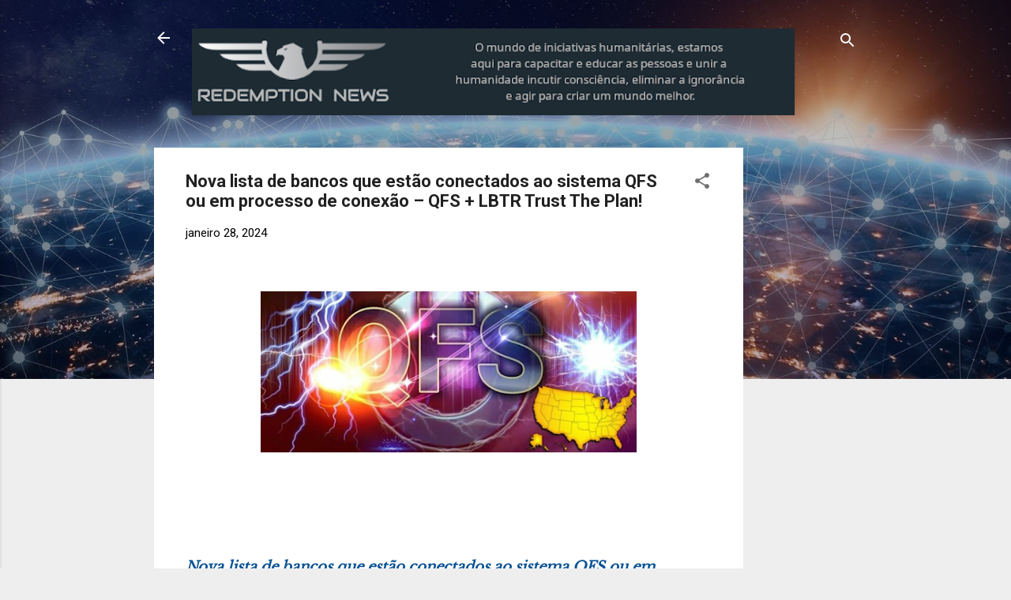

--- FILE ---
content_type: text/html; charset=UTF-8
request_url: https://www.redemption.news/2024/01/nova-lista-de-bancos-que-estao.html
body_size: 34842
content:
<!DOCTYPE html>
<html dir='ltr' lang='pt-BR'>
<head>
<meta content='width=device-width, initial-scale=1' name='viewport'/>
<title>Nova lista de bancos que estão conectados ao sistema QFS ou em processo de conexão &#8211; QFS + LBTR Trust The Plan!</title>
<meta content='text/html; charset=UTF-8' http-equiv='Content-Type'/>
<!-- Chrome, Firefox OS and Opera -->
<meta content='#eeeeee' name='theme-color'/>
<!-- Windows Phone -->
<meta content='#eeeeee' name='msapplication-navbutton-color'/>
<meta content='blogger' name='generator'/>
<link href='https://www.redemption.news/favicon.ico' rel='icon' type='image/x-icon'/>
<link href='https://www.redemption.news/2024/01/nova-lista-de-bancos-que-estao.html' rel='canonical'/>
<link rel="alternate" type="application/atom+xml" title="Redemption News - Atom" href="https://www.redemption.news/feeds/posts/default" />
<link rel="alternate" type="application/rss+xml" title="Redemption News - RSS" href="https://www.redemption.news/feeds/posts/default?alt=rss" />
<link rel="service.post" type="application/atom+xml" title="Redemption News - Atom" href="https://www.blogger.com/feeds/8086605094232962220/posts/default" />

<link rel="alternate" type="application/atom+xml" title="Redemption News - Atom" href="https://www.redemption.news/feeds/3217910370314348102/comments/default" />
<!--Can't find substitution for tag [blog.ieCssRetrofitLinks]-->
<link href='https://blogger.googleusercontent.com/img/a/AVvXsEiN4VgTTJZHxHLJNHLMDKqAcrigdvC_UM1GSQu2RnZb01R48yup0VkJ1nYbpgmkC2Ioa9EE0o6bTWn0DDnQxy3QL3ZoZNPTocb7dK4v0KHBPLts14CKXlw1bh9o2Tt7NevXHkRHs5b2SY4LOP1WyTO9yD-q1H7skkz4O5XlFtE53HFYwC5GlMg68zfNdQ=w476-h204' rel='image_src'/>
<meta content='https://www.redemption.news/2024/01/nova-lista-de-bancos-que-estao.html' property='og:url'/>
<meta content='Nova lista de bancos que estão conectados ao sistema QFS ou em processo de conexão – QFS + LBTR Trust The Plan!' property='og:title'/>
<meta content='  Nova lista de bancos que estão conectados ao sistema QFS ou em processo de conexão – QFS + LBTR Trust The Plan! Atualização: sábado, 27 de...' property='og:description'/>
<meta content='https://blogger.googleusercontent.com/img/a/AVvXsEiN4VgTTJZHxHLJNHLMDKqAcrigdvC_UM1GSQu2RnZb01R48yup0VkJ1nYbpgmkC2Ioa9EE0o6bTWn0DDnQxy3QL3ZoZNPTocb7dK4v0KHBPLts14CKXlw1bh9o2Tt7NevXHkRHs5b2SY4LOP1WyTO9yD-q1H7skkz4O5XlFtE53HFYwC5GlMg68zfNdQ=w1200-h630-p-k-no-nu' property='og:image'/>
<style type='text/css'>@font-face{font-family:'Roboto';font-style:italic;font-weight:300;font-stretch:100%;font-display:swap;src:url(//fonts.gstatic.com/s/roboto/v50/KFOKCnqEu92Fr1Mu53ZEC9_Vu3r1gIhOszmOClHrs6ljXfMMLt_QuAX-k3Yi128m0kN2.woff2)format('woff2');unicode-range:U+0460-052F,U+1C80-1C8A,U+20B4,U+2DE0-2DFF,U+A640-A69F,U+FE2E-FE2F;}@font-face{font-family:'Roboto';font-style:italic;font-weight:300;font-stretch:100%;font-display:swap;src:url(//fonts.gstatic.com/s/roboto/v50/KFOKCnqEu92Fr1Mu53ZEC9_Vu3r1gIhOszmOClHrs6ljXfMMLt_QuAz-k3Yi128m0kN2.woff2)format('woff2');unicode-range:U+0301,U+0400-045F,U+0490-0491,U+04B0-04B1,U+2116;}@font-face{font-family:'Roboto';font-style:italic;font-weight:300;font-stretch:100%;font-display:swap;src:url(//fonts.gstatic.com/s/roboto/v50/KFOKCnqEu92Fr1Mu53ZEC9_Vu3r1gIhOszmOClHrs6ljXfMMLt_QuAT-k3Yi128m0kN2.woff2)format('woff2');unicode-range:U+1F00-1FFF;}@font-face{font-family:'Roboto';font-style:italic;font-weight:300;font-stretch:100%;font-display:swap;src:url(//fonts.gstatic.com/s/roboto/v50/KFOKCnqEu92Fr1Mu53ZEC9_Vu3r1gIhOszmOClHrs6ljXfMMLt_QuAv-k3Yi128m0kN2.woff2)format('woff2');unicode-range:U+0370-0377,U+037A-037F,U+0384-038A,U+038C,U+038E-03A1,U+03A3-03FF;}@font-face{font-family:'Roboto';font-style:italic;font-weight:300;font-stretch:100%;font-display:swap;src:url(//fonts.gstatic.com/s/roboto/v50/KFOKCnqEu92Fr1Mu53ZEC9_Vu3r1gIhOszmOClHrs6ljXfMMLt_QuHT-k3Yi128m0kN2.woff2)format('woff2');unicode-range:U+0302-0303,U+0305,U+0307-0308,U+0310,U+0312,U+0315,U+031A,U+0326-0327,U+032C,U+032F-0330,U+0332-0333,U+0338,U+033A,U+0346,U+034D,U+0391-03A1,U+03A3-03A9,U+03B1-03C9,U+03D1,U+03D5-03D6,U+03F0-03F1,U+03F4-03F5,U+2016-2017,U+2034-2038,U+203C,U+2040,U+2043,U+2047,U+2050,U+2057,U+205F,U+2070-2071,U+2074-208E,U+2090-209C,U+20D0-20DC,U+20E1,U+20E5-20EF,U+2100-2112,U+2114-2115,U+2117-2121,U+2123-214F,U+2190,U+2192,U+2194-21AE,U+21B0-21E5,U+21F1-21F2,U+21F4-2211,U+2213-2214,U+2216-22FF,U+2308-230B,U+2310,U+2319,U+231C-2321,U+2336-237A,U+237C,U+2395,U+239B-23B7,U+23D0,U+23DC-23E1,U+2474-2475,U+25AF,U+25B3,U+25B7,U+25BD,U+25C1,U+25CA,U+25CC,U+25FB,U+266D-266F,U+27C0-27FF,U+2900-2AFF,U+2B0E-2B11,U+2B30-2B4C,U+2BFE,U+3030,U+FF5B,U+FF5D,U+1D400-1D7FF,U+1EE00-1EEFF;}@font-face{font-family:'Roboto';font-style:italic;font-weight:300;font-stretch:100%;font-display:swap;src:url(//fonts.gstatic.com/s/roboto/v50/KFOKCnqEu92Fr1Mu53ZEC9_Vu3r1gIhOszmOClHrs6ljXfMMLt_QuGb-k3Yi128m0kN2.woff2)format('woff2');unicode-range:U+0001-000C,U+000E-001F,U+007F-009F,U+20DD-20E0,U+20E2-20E4,U+2150-218F,U+2190,U+2192,U+2194-2199,U+21AF,U+21E6-21F0,U+21F3,U+2218-2219,U+2299,U+22C4-22C6,U+2300-243F,U+2440-244A,U+2460-24FF,U+25A0-27BF,U+2800-28FF,U+2921-2922,U+2981,U+29BF,U+29EB,U+2B00-2BFF,U+4DC0-4DFF,U+FFF9-FFFB,U+10140-1018E,U+10190-1019C,U+101A0,U+101D0-101FD,U+102E0-102FB,U+10E60-10E7E,U+1D2C0-1D2D3,U+1D2E0-1D37F,U+1F000-1F0FF,U+1F100-1F1AD,U+1F1E6-1F1FF,U+1F30D-1F30F,U+1F315,U+1F31C,U+1F31E,U+1F320-1F32C,U+1F336,U+1F378,U+1F37D,U+1F382,U+1F393-1F39F,U+1F3A7-1F3A8,U+1F3AC-1F3AF,U+1F3C2,U+1F3C4-1F3C6,U+1F3CA-1F3CE,U+1F3D4-1F3E0,U+1F3ED,U+1F3F1-1F3F3,U+1F3F5-1F3F7,U+1F408,U+1F415,U+1F41F,U+1F426,U+1F43F,U+1F441-1F442,U+1F444,U+1F446-1F449,U+1F44C-1F44E,U+1F453,U+1F46A,U+1F47D,U+1F4A3,U+1F4B0,U+1F4B3,U+1F4B9,U+1F4BB,U+1F4BF,U+1F4C8-1F4CB,U+1F4D6,U+1F4DA,U+1F4DF,U+1F4E3-1F4E6,U+1F4EA-1F4ED,U+1F4F7,U+1F4F9-1F4FB,U+1F4FD-1F4FE,U+1F503,U+1F507-1F50B,U+1F50D,U+1F512-1F513,U+1F53E-1F54A,U+1F54F-1F5FA,U+1F610,U+1F650-1F67F,U+1F687,U+1F68D,U+1F691,U+1F694,U+1F698,U+1F6AD,U+1F6B2,U+1F6B9-1F6BA,U+1F6BC,U+1F6C6-1F6CF,U+1F6D3-1F6D7,U+1F6E0-1F6EA,U+1F6F0-1F6F3,U+1F6F7-1F6FC,U+1F700-1F7FF,U+1F800-1F80B,U+1F810-1F847,U+1F850-1F859,U+1F860-1F887,U+1F890-1F8AD,U+1F8B0-1F8BB,U+1F8C0-1F8C1,U+1F900-1F90B,U+1F93B,U+1F946,U+1F984,U+1F996,U+1F9E9,U+1FA00-1FA6F,U+1FA70-1FA7C,U+1FA80-1FA89,U+1FA8F-1FAC6,U+1FACE-1FADC,U+1FADF-1FAE9,U+1FAF0-1FAF8,U+1FB00-1FBFF;}@font-face{font-family:'Roboto';font-style:italic;font-weight:300;font-stretch:100%;font-display:swap;src:url(//fonts.gstatic.com/s/roboto/v50/KFOKCnqEu92Fr1Mu53ZEC9_Vu3r1gIhOszmOClHrs6ljXfMMLt_QuAf-k3Yi128m0kN2.woff2)format('woff2');unicode-range:U+0102-0103,U+0110-0111,U+0128-0129,U+0168-0169,U+01A0-01A1,U+01AF-01B0,U+0300-0301,U+0303-0304,U+0308-0309,U+0323,U+0329,U+1EA0-1EF9,U+20AB;}@font-face{font-family:'Roboto';font-style:italic;font-weight:300;font-stretch:100%;font-display:swap;src:url(//fonts.gstatic.com/s/roboto/v50/KFOKCnqEu92Fr1Mu53ZEC9_Vu3r1gIhOszmOClHrs6ljXfMMLt_QuAb-k3Yi128m0kN2.woff2)format('woff2');unicode-range:U+0100-02BA,U+02BD-02C5,U+02C7-02CC,U+02CE-02D7,U+02DD-02FF,U+0304,U+0308,U+0329,U+1D00-1DBF,U+1E00-1E9F,U+1EF2-1EFF,U+2020,U+20A0-20AB,U+20AD-20C0,U+2113,U+2C60-2C7F,U+A720-A7FF;}@font-face{font-family:'Roboto';font-style:italic;font-weight:300;font-stretch:100%;font-display:swap;src:url(//fonts.gstatic.com/s/roboto/v50/KFOKCnqEu92Fr1Mu53ZEC9_Vu3r1gIhOszmOClHrs6ljXfMMLt_QuAj-k3Yi128m0g.woff2)format('woff2');unicode-range:U+0000-00FF,U+0131,U+0152-0153,U+02BB-02BC,U+02C6,U+02DA,U+02DC,U+0304,U+0308,U+0329,U+2000-206F,U+20AC,U+2122,U+2191,U+2193,U+2212,U+2215,U+FEFF,U+FFFD;}@font-face{font-family:'Roboto';font-style:normal;font-weight:400;font-stretch:100%;font-display:swap;src:url(//fonts.gstatic.com/s/roboto/v50/KFO7CnqEu92Fr1ME7kSn66aGLdTylUAMa3GUBHMdazTgWw.woff2)format('woff2');unicode-range:U+0460-052F,U+1C80-1C8A,U+20B4,U+2DE0-2DFF,U+A640-A69F,U+FE2E-FE2F;}@font-face{font-family:'Roboto';font-style:normal;font-weight:400;font-stretch:100%;font-display:swap;src:url(//fonts.gstatic.com/s/roboto/v50/KFO7CnqEu92Fr1ME7kSn66aGLdTylUAMa3iUBHMdazTgWw.woff2)format('woff2');unicode-range:U+0301,U+0400-045F,U+0490-0491,U+04B0-04B1,U+2116;}@font-face{font-family:'Roboto';font-style:normal;font-weight:400;font-stretch:100%;font-display:swap;src:url(//fonts.gstatic.com/s/roboto/v50/KFO7CnqEu92Fr1ME7kSn66aGLdTylUAMa3CUBHMdazTgWw.woff2)format('woff2');unicode-range:U+1F00-1FFF;}@font-face{font-family:'Roboto';font-style:normal;font-weight:400;font-stretch:100%;font-display:swap;src:url(//fonts.gstatic.com/s/roboto/v50/KFO7CnqEu92Fr1ME7kSn66aGLdTylUAMa3-UBHMdazTgWw.woff2)format('woff2');unicode-range:U+0370-0377,U+037A-037F,U+0384-038A,U+038C,U+038E-03A1,U+03A3-03FF;}@font-face{font-family:'Roboto';font-style:normal;font-weight:400;font-stretch:100%;font-display:swap;src:url(//fonts.gstatic.com/s/roboto/v50/KFO7CnqEu92Fr1ME7kSn66aGLdTylUAMawCUBHMdazTgWw.woff2)format('woff2');unicode-range:U+0302-0303,U+0305,U+0307-0308,U+0310,U+0312,U+0315,U+031A,U+0326-0327,U+032C,U+032F-0330,U+0332-0333,U+0338,U+033A,U+0346,U+034D,U+0391-03A1,U+03A3-03A9,U+03B1-03C9,U+03D1,U+03D5-03D6,U+03F0-03F1,U+03F4-03F5,U+2016-2017,U+2034-2038,U+203C,U+2040,U+2043,U+2047,U+2050,U+2057,U+205F,U+2070-2071,U+2074-208E,U+2090-209C,U+20D0-20DC,U+20E1,U+20E5-20EF,U+2100-2112,U+2114-2115,U+2117-2121,U+2123-214F,U+2190,U+2192,U+2194-21AE,U+21B0-21E5,U+21F1-21F2,U+21F4-2211,U+2213-2214,U+2216-22FF,U+2308-230B,U+2310,U+2319,U+231C-2321,U+2336-237A,U+237C,U+2395,U+239B-23B7,U+23D0,U+23DC-23E1,U+2474-2475,U+25AF,U+25B3,U+25B7,U+25BD,U+25C1,U+25CA,U+25CC,U+25FB,U+266D-266F,U+27C0-27FF,U+2900-2AFF,U+2B0E-2B11,U+2B30-2B4C,U+2BFE,U+3030,U+FF5B,U+FF5D,U+1D400-1D7FF,U+1EE00-1EEFF;}@font-face{font-family:'Roboto';font-style:normal;font-weight:400;font-stretch:100%;font-display:swap;src:url(//fonts.gstatic.com/s/roboto/v50/KFO7CnqEu92Fr1ME7kSn66aGLdTylUAMaxKUBHMdazTgWw.woff2)format('woff2');unicode-range:U+0001-000C,U+000E-001F,U+007F-009F,U+20DD-20E0,U+20E2-20E4,U+2150-218F,U+2190,U+2192,U+2194-2199,U+21AF,U+21E6-21F0,U+21F3,U+2218-2219,U+2299,U+22C4-22C6,U+2300-243F,U+2440-244A,U+2460-24FF,U+25A0-27BF,U+2800-28FF,U+2921-2922,U+2981,U+29BF,U+29EB,U+2B00-2BFF,U+4DC0-4DFF,U+FFF9-FFFB,U+10140-1018E,U+10190-1019C,U+101A0,U+101D0-101FD,U+102E0-102FB,U+10E60-10E7E,U+1D2C0-1D2D3,U+1D2E0-1D37F,U+1F000-1F0FF,U+1F100-1F1AD,U+1F1E6-1F1FF,U+1F30D-1F30F,U+1F315,U+1F31C,U+1F31E,U+1F320-1F32C,U+1F336,U+1F378,U+1F37D,U+1F382,U+1F393-1F39F,U+1F3A7-1F3A8,U+1F3AC-1F3AF,U+1F3C2,U+1F3C4-1F3C6,U+1F3CA-1F3CE,U+1F3D4-1F3E0,U+1F3ED,U+1F3F1-1F3F3,U+1F3F5-1F3F7,U+1F408,U+1F415,U+1F41F,U+1F426,U+1F43F,U+1F441-1F442,U+1F444,U+1F446-1F449,U+1F44C-1F44E,U+1F453,U+1F46A,U+1F47D,U+1F4A3,U+1F4B0,U+1F4B3,U+1F4B9,U+1F4BB,U+1F4BF,U+1F4C8-1F4CB,U+1F4D6,U+1F4DA,U+1F4DF,U+1F4E3-1F4E6,U+1F4EA-1F4ED,U+1F4F7,U+1F4F9-1F4FB,U+1F4FD-1F4FE,U+1F503,U+1F507-1F50B,U+1F50D,U+1F512-1F513,U+1F53E-1F54A,U+1F54F-1F5FA,U+1F610,U+1F650-1F67F,U+1F687,U+1F68D,U+1F691,U+1F694,U+1F698,U+1F6AD,U+1F6B2,U+1F6B9-1F6BA,U+1F6BC,U+1F6C6-1F6CF,U+1F6D3-1F6D7,U+1F6E0-1F6EA,U+1F6F0-1F6F3,U+1F6F7-1F6FC,U+1F700-1F7FF,U+1F800-1F80B,U+1F810-1F847,U+1F850-1F859,U+1F860-1F887,U+1F890-1F8AD,U+1F8B0-1F8BB,U+1F8C0-1F8C1,U+1F900-1F90B,U+1F93B,U+1F946,U+1F984,U+1F996,U+1F9E9,U+1FA00-1FA6F,U+1FA70-1FA7C,U+1FA80-1FA89,U+1FA8F-1FAC6,U+1FACE-1FADC,U+1FADF-1FAE9,U+1FAF0-1FAF8,U+1FB00-1FBFF;}@font-face{font-family:'Roboto';font-style:normal;font-weight:400;font-stretch:100%;font-display:swap;src:url(//fonts.gstatic.com/s/roboto/v50/KFO7CnqEu92Fr1ME7kSn66aGLdTylUAMa3OUBHMdazTgWw.woff2)format('woff2');unicode-range:U+0102-0103,U+0110-0111,U+0128-0129,U+0168-0169,U+01A0-01A1,U+01AF-01B0,U+0300-0301,U+0303-0304,U+0308-0309,U+0323,U+0329,U+1EA0-1EF9,U+20AB;}@font-face{font-family:'Roboto';font-style:normal;font-weight:400;font-stretch:100%;font-display:swap;src:url(//fonts.gstatic.com/s/roboto/v50/KFO7CnqEu92Fr1ME7kSn66aGLdTylUAMa3KUBHMdazTgWw.woff2)format('woff2');unicode-range:U+0100-02BA,U+02BD-02C5,U+02C7-02CC,U+02CE-02D7,U+02DD-02FF,U+0304,U+0308,U+0329,U+1D00-1DBF,U+1E00-1E9F,U+1EF2-1EFF,U+2020,U+20A0-20AB,U+20AD-20C0,U+2113,U+2C60-2C7F,U+A720-A7FF;}@font-face{font-family:'Roboto';font-style:normal;font-weight:400;font-stretch:100%;font-display:swap;src:url(//fonts.gstatic.com/s/roboto/v50/KFO7CnqEu92Fr1ME7kSn66aGLdTylUAMa3yUBHMdazQ.woff2)format('woff2');unicode-range:U+0000-00FF,U+0131,U+0152-0153,U+02BB-02BC,U+02C6,U+02DA,U+02DC,U+0304,U+0308,U+0329,U+2000-206F,U+20AC,U+2122,U+2191,U+2193,U+2212,U+2215,U+FEFF,U+FFFD;}@font-face{font-family:'Roboto';font-style:normal;font-weight:700;font-stretch:100%;font-display:swap;src:url(//fonts.gstatic.com/s/roboto/v50/KFO7CnqEu92Fr1ME7kSn66aGLdTylUAMa3GUBHMdazTgWw.woff2)format('woff2');unicode-range:U+0460-052F,U+1C80-1C8A,U+20B4,U+2DE0-2DFF,U+A640-A69F,U+FE2E-FE2F;}@font-face{font-family:'Roboto';font-style:normal;font-weight:700;font-stretch:100%;font-display:swap;src:url(//fonts.gstatic.com/s/roboto/v50/KFO7CnqEu92Fr1ME7kSn66aGLdTylUAMa3iUBHMdazTgWw.woff2)format('woff2');unicode-range:U+0301,U+0400-045F,U+0490-0491,U+04B0-04B1,U+2116;}@font-face{font-family:'Roboto';font-style:normal;font-weight:700;font-stretch:100%;font-display:swap;src:url(//fonts.gstatic.com/s/roboto/v50/KFO7CnqEu92Fr1ME7kSn66aGLdTylUAMa3CUBHMdazTgWw.woff2)format('woff2');unicode-range:U+1F00-1FFF;}@font-face{font-family:'Roboto';font-style:normal;font-weight:700;font-stretch:100%;font-display:swap;src:url(//fonts.gstatic.com/s/roboto/v50/KFO7CnqEu92Fr1ME7kSn66aGLdTylUAMa3-UBHMdazTgWw.woff2)format('woff2');unicode-range:U+0370-0377,U+037A-037F,U+0384-038A,U+038C,U+038E-03A1,U+03A3-03FF;}@font-face{font-family:'Roboto';font-style:normal;font-weight:700;font-stretch:100%;font-display:swap;src:url(//fonts.gstatic.com/s/roboto/v50/KFO7CnqEu92Fr1ME7kSn66aGLdTylUAMawCUBHMdazTgWw.woff2)format('woff2');unicode-range:U+0302-0303,U+0305,U+0307-0308,U+0310,U+0312,U+0315,U+031A,U+0326-0327,U+032C,U+032F-0330,U+0332-0333,U+0338,U+033A,U+0346,U+034D,U+0391-03A1,U+03A3-03A9,U+03B1-03C9,U+03D1,U+03D5-03D6,U+03F0-03F1,U+03F4-03F5,U+2016-2017,U+2034-2038,U+203C,U+2040,U+2043,U+2047,U+2050,U+2057,U+205F,U+2070-2071,U+2074-208E,U+2090-209C,U+20D0-20DC,U+20E1,U+20E5-20EF,U+2100-2112,U+2114-2115,U+2117-2121,U+2123-214F,U+2190,U+2192,U+2194-21AE,U+21B0-21E5,U+21F1-21F2,U+21F4-2211,U+2213-2214,U+2216-22FF,U+2308-230B,U+2310,U+2319,U+231C-2321,U+2336-237A,U+237C,U+2395,U+239B-23B7,U+23D0,U+23DC-23E1,U+2474-2475,U+25AF,U+25B3,U+25B7,U+25BD,U+25C1,U+25CA,U+25CC,U+25FB,U+266D-266F,U+27C0-27FF,U+2900-2AFF,U+2B0E-2B11,U+2B30-2B4C,U+2BFE,U+3030,U+FF5B,U+FF5D,U+1D400-1D7FF,U+1EE00-1EEFF;}@font-face{font-family:'Roboto';font-style:normal;font-weight:700;font-stretch:100%;font-display:swap;src:url(//fonts.gstatic.com/s/roboto/v50/KFO7CnqEu92Fr1ME7kSn66aGLdTylUAMaxKUBHMdazTgWw.woff2)format('woff2');unicode-range:U+0001-000C,U+000E-001F,U+007F-009F,U+20DD-20E0,U+20E2-20E4,U+2150-218F,U+2190,U+2192,U+2194-2199,U+21AF,U+21E6-21F0,U+21F3,U+2218-2219,U+2299,U+22C4-22C6,U+2300-243F,U+2440-244A,U+2460-24FF,U+25A0-27BF,U+2800-28FF,U+2921-2922,U+2981,U+29BF,U+29EB,U+2B00-2BFF,U+4DC0-4DFF,U+FFF9-FFFB,U+10140-1018E,U+10190-1019C,U+101A0,U+101D0-101FD,U+102E0-102FB,U+10E60-10E7E,U+1D2C0-1D2D3,U+1D2E0-1D37F,U+1F000-1F0FF,U+1F100-1F1AD,U+1F1E6-1F1FF,U+1F30D-1F30F,U+1F315,U+1F31C,U+1F31E,U+1F320-1F32C,U+1F336,U+1F378,U+1F37D,U+1F382,U+1F393-1F39F,U+1F3A7-1F3A8,U+1F3AC-1F3AF,U+1F3C2,U+1F3C4-1F3C6,U+1F3CA-1F3CE,U+1F3D4-1F3E0,U+1F3ED,U+1F3F1-1F3F3,U+1F3F5-1F3F7,U+1F408,U+1F415,U+1F41F,U+1F426,U+1F43F,U+1F441-1F442,U+1F444,U+1F446-1F449,U+1F44C-1F44E,U+1F453,U+1F46A,U+1F47D,U+1F4A3,U+1F4B0,U+1F4B3,U+1F4B9,U+1F4BB,U+1F4BF,U+1F4C8-1F4CB,U+1F4D6,U+1F4DA,U+1F4DF,U+1F4E3-1F4E6,U+1F4EA-1F4ED,U+1F4F7,U+1F4F9-1F4FB,U+1F4FD-1F4FE,U+1F503,U+1F507-1F50B,U+1F50D,U+1F512-1F513,U+1F53E-1F54A,U+1F54F-1F5FA,U+1F610,U+1F650-1F67F,U+1F687,U+1F68D,U+1F691,U+1F694,U+1F698,U+1F6AD,U+1F6B2,U+1F6B9-1F6BA,U+1F6BC,U+1F6C6-1F6CF,U+1F6D3-1F6D7,U+1F6E0-1F6EA,U+1F6F0-1F6F3,U+1F6F7-1F6FC,U+1F700-1F7FF,U+1F800-1F80B,U+1F810-1F847,U+1F850-1F859,U+1F860-1F887,U+1F890-1F8AD,U+1F8B0-1F8BB,U+1F8C0-1F8C1,U+1F900-1F90B,U+1F93B,U+1F946,U+1F984,U+1F996,U+1F9E9,U+1FA00-1FA6F,U+1FA70-1FA7C,U+1FA80-1FA89,U+1FA8F-1FAC6,U+1FACE-1FADC,U+1FADF-1FAE9,U+1FAF0-1FAF8,U+1FB00-1FBFF;}@font-face{font-family:'Roboto';font-style:normal;font-weight:700;font-stretch:100%;font-display:swap;src:url(//fonts.gstatic.com/s/roboto/v50/KFO7CnqEu92Fr1ME7kSn66aGLdTylUAMa3OUBHMdazTgWw.woff2)format('woff2');unicode-range:U+0102-0103,U+0110-0111,U+0128-0129,U+0168-0169,U+01A0-01A1,U+01AF-01B0,U+0300-0301,U+0303-0304,U+0308-0309,U+0323,U+0329,U+1EA0-1EF9,U+20AB;}@font-face{font-family:'Roboto';font-style:normal;font-weight:700;font-stretch:100%;font-display:swap;src:url(//fonts.gstatic.com/s/roboto/v50/KFO7CnqEu92Fr1ME7kSn66aGLdTylUAMa3KUBHMdazTgWw.woff2)format('woff2');unicode-range:U+0100-02BA,U+02BD-02C5,U+02C7-02CC,U+02CE-02D7,U+02DD-02FF,U+0304,U+0308,U+0329,U+1D00-1DBF,U+1E00-1E9F,U+1EF2-1EFF,U+2020,U+20A0-20AB,U+20AD-20C0,U+2113,U+2C60-2C7F,U+A720-A7FF;}@font-face{font-family:'Roboto';font-style:normal;font-weight:700;font-stretch:100%;font-display:swap;src:url(//fonts.gstatic.com/s/roboto/v50/KFO7CnqEu92Fr1ME7kSn66aGLdTylUAMa3yUBHMdazQ.woff2)format('woff2');unicode-range:U+0000-00FF,U+0131,U+0152-0153,U+02BB-02BC,U+02C6,U+02DA,U+02DC,U+0304,U+0308,U+0329,U+2000-206F,U+20AC,U+2122,U+2191,U+2193,U+2212,U+2215,U+FEFF,U+FFFD;}</style>
<style id='page-skin-1' type='text/css'><!--
/*! normalize.css v3.0.1 | MIT License | git.io/normalize */html{font-family:sans-serif;-ms-text-size-adjust:100%;-webkit-text-size-adjust:100%}body{margin:0}article,aside,details,figcaption,figure,footer,header,hgroup,main,nav,section,summary{display:block}audio,canvas,progress,video{display:inline-block;vertical-align:baseline}audio:not([controls]){display:none;height:0}[hidden],template{display:none}a{background:transparent}a:active,a:hover{outline:0}abbr[title]{border-bottom:1px dotted}b,strong{font-weight:bold}dfn{font-style:italic}h1{font-size:2em;margin:.67em 0}mark{background:#ff0;color:#000}small{font-size:80%}sub,sup{font-size:75%;line-height:0;position:relative;vertical-align:baseline}sup{top:-0.5em}sub{bottom:-0.25em}img{border:0}svg:not(:root){overflow:hidden}figure{margin:1em 40px}hr{-moz-box-sizing:content-box;box-sizing:content-box;height:0}pre{overflow:auto}code,kbd,pre,samp{font-family:monospace,monospace;font-size:1em}button,input,optgroup,select,textarea{color:inherit;font:inherit;margin:0}button{overflow:visible}button,select{text-transform:none}button,html input[type="button"],input[type="reset"],input[type="submit"]{-webkit-appearance:button;cursor:pointer}button[disabled],html input[disabled]{cursor:default}button::-moz-focus-inner,input::-moz-focus-inner{border:0;padding:0}input{line-height:normal}input[type="checkbox"],input[type="radio"]{box-sizing:border-box;padding:0}input[type="number"]::-webkit-inner-spin-button,input[type="number"]::-webkit-outer-spin-button{height:auto}input[type="search"]{-webkit-appearance:textfield;-moz-box-sizing:content-box;-webkit-box-sizing:content-box;box-sizing:content-box}input[type="search"]::-webkit-search-cancel-button,input[type="search"]::-webkit-search-decoration{-webkit-appearance:none}fieldset{border:1px solid #c0c0c0;margin:0 2px;padding:.35em .625em .75em}legend{border:0;padding:0}textarea{overflow:auto}optgroup{font-weight:bold}table{border-collapse:collapse;border-spacing:0}td,th{padding:0}
/*!************************************************
* Blogger Template Style
* Name: Contempo
**************************************************/
body{
overflow-wrap:break-word;
word-break:break-word;
word-wrap:break-word
}
.hidden{
display:none
}
.invisible{
visibility:hidden
}
.container::after,.float-container::after{
clear:both;
content:"";
display:table
}
.clearboth{
clear:both
}
#comments .comment .comment-actions,.subscribe-popup .FollowByEmail .follow-by-email-submit,.widget.Profile .profile-link,.widget.Profile .profile-link.visit-profile{
background:0 0;
border:0;
box-shadow:none;
color:#2196f3;
cursor:pointer;
font-size:14px;
font-weight:700;
outline:0;
text-decoration:none;
text-transform:uppercase;
width:auto
}
.dim-overlay{
background-color:rgba(0,0,0,.54);
height:100vh;
left:0;
position:fixed;
top:0;
width:100%
}
#sharing-dim-overlay{
background-color:transparent
}
input::-ms-clear{
display:none
}
.blogger-logo,.svg-icon-24.blogger-logo{
fill:#ff9800;
opacity:1
}
.loading-spinner-large{
-webkit-animation:mspin-rotate 1.568s infinite linear;
animation:mspin-rotate 1.568s infinite linear;
height:48px;
overflow:hidden;
position:absolute;
width:48px;
z-index:200
}
.loading-spinner-large>div{
-webkit-animation:mspin-revrot 5332ms infinite steps(4);
animation:mspin-revrot 5332ms infinite steps(4)
}
.loading-spinner-large>div>div{
-webkit-animation:mspin-singlecolor-large-film 1333ms infinite steps(81);
animation:mspin-singlecolor-large-film 1333ms infinite steps(81);
background-size:100%;
height:48px;
width:3888px
}
.mspin-black-large>div>div,.mspin-grey_54-large>div>div{
background-image:url(https://www.blogblog.com/indie/mspin_black_large.svg)
}
.mspin-white-large>div>div{
background-image:url(https://www.blogblog.com/indie/mspin_white_large.svg)
}
.mspin-grey_54-large{
opacity:.54
}
@-webkit-keyframes mspin-singlecolor-large-film{
from{
-webkit-transform:translateX(0);
transform:translateX(0)
}
to{
-webkit-transform:translateX(-3888px);
transform:translateX(-3888px)
}
}
@keyframes mspin-singlecolor-large-film{
from{
-webkit-transform:translateX(0);
transform:translateX(0)
}
to{
-webkit-transform:translateX(-3888px);
transform:translateX(-3888px)
}
}
@-webkit-keyframes mspin-rotate{
from{
-webkit-transform:rotate(0);
transform:rotate(0)
}
to{
-webkit-transform:rotate(360deg);
transform:rotate(360deg)
}
}
@keyframes mspin-rotate{
from{
-webkit-transform:rotate(0);
transform:rotate(0)
}
to{
-webkit-transform:rotate(360deg);
transform:rotate(360deg)
}
}
@-webkit-keyframes mspin-revrot{
from{
-webkit-transform:rotate(0);
transform:rotate(0)
}
to{
-webkit-transform:rotate(-360deg);
transform:rotate(-360deg)
}
}
@keyframes mspin-revrot{
from{
-webkit-transform:rotate(0);
transform:rotate(0)
}
to{
-webkit-transform:rotate(-360deg);
transform:rotate(-360deg)
}
}
.skip-navigation{
background-color:#fff;
box-sizing:border-box;
color:#000;
display:block;
height:0;
left:0;
line-height:50px;
overflow:hidden;
padding-top:0;
position:fixed;
text-align:center;
top:0;
-webkit-transition:box-shadow .3s,height .3s,padding-top .3s;
transition:box-shadow .3s,height .3s,padding-top .3s;
width:100%;
z-index:900
}
.skip-navigation:focus{
box-shadow:0 4px 5px 0 rgba(0,0,0,.14),0 1px 10px 0 rgba(0,0,0,.12),0 2px 4px -1px rgba(0,0,0,.2);
height:50px
}
#main{
outline:0
}
.main-heading{
position:absolute;
clip:rect(1px,1px,1px,1px);
padding:0;
border:0;
height:1px;
width:1px;
overflow:hidden
}
.Attribution{
margin-top:1em;
text-align:center
}
.Attribution .blogger img,.Attribution .blogger svg{
vertical-align:bottom
}
.Attribution .blogger img{
margin-right:.5em
}
.Attribution div{
line-height:24px;
margin-top:.5em
}
.Attribution .copyright,.Attribution .image-attribution{
font-size:.7em;
margin-top:1.5em
}
.BLOG_mobile_video_class{
display:none
}
.bg-photo{
background-attachment:scroll!important
}
body .CSS_LIGHTBOX{
z-index:900
}
.extendable .show-less,.extendable .show-more{
border-color:#2196f3;
color:#2196f3;
margin-top:8px
}
.extendable .show-less.hidden,.extendable .show-more.hidden{
display:none
}
.inline-ad{
display:none;
max-width:100%;
overflow:hidden
}
.adsbygoogle{
display:block
}
#cookieChoiceInfo{
bottom:0;
top:auto
}
iframe.b-hbp-video{
border:0
}
.post-body img{
max-width:100%
}
.post-body iframe{
max-width:100%
}
.post-body a[imageanchor="1"]{
display:inline-block
}
.byline{
margin-right:1em
}
.byline:last-child{
margin-right:0
}
.link-copied-dialog{
max-width:520px;
outline:0
}
.link-copied-dialog .modal-dialog-buttons{
margin-top:8px
}
.link-copied-dialog .goog-buttonset-default{
background:0 0;
border:0
}
.link-copied-dialog .goog-buttonset-default:focus{
outline:0
}
.paging-control-container{
margin-bottom:16px
}
.paging-control-container .paging-control{
display:inline-block
}
.paging-control-container .comment-range-text::after,.paging-control-container .paging-control{
color:#2196f3
}
.paging-control-container .comment-range-text,.paging-control-container .paging-control{
margin-right:8px
}
.paging-control-container .comment-range-text::after,.paging-control-container .paging-control::after{
content:"\b7";
cursor:default;
padding-left:8px;
pointer-events:none
}
.paging-control-container .comment-range-text:last-child::after,.paging-control-container .paging-control:last-child::after{
content:none
}
.byline.reactions iframe{
height:20px
}
.b-notification{
color:#000;
background-color:#fff;
border-bottom:solid 1px #000;
box-sizing:border-box;
padding:16px 32px;
text-align:center
}
.b-notification.visible{
-webkit-transition:margin-top .3s cubic-bezier(.4,0,.2,1);
transition:margin-top .3s cubic-bezier(.4,0,.2,1)
}
.b-notification.invisible{
position:absolute
}
.b-notification-close{
position:absolute;
right:8px;
top:8px
}
.no-posts-message{
line-height:40px;
text-align:center
}
@media screen and (max-width:800px){
body.item-view .post-body a[imageanchor="1"][style*="float: left;"],body.item-view .post-body a[imageanchor="1"][style*="float: right;"]{
float:none!important;
clear:none!important
}
body.item-view .post-body a[imageanchor="1"] img{
display:block;
height:auto;
margin:0 auto
}
body.item-view .post-body>.separator:first-child>a[imageanchor="1"]:first-child{
margin-top:20px
}
.post-body a[imageanchor]{
display:block
}
body.item-view .post-body a[imageanchor="1"]{
margin-left:0!important;
margin-right:0!important
}
body.item-view .post-body a[imageanchor="1"]+a[imageanchor="1"]{
margin-top:16px
}
}
.item-control{
display:none
}
#comments{
border-top:1px dashed rgba(0,0,0,.54);
margin-top:20px;
padding:20px
}
#comments .comment-thread ol{
margin:0;
padding-left:0;
padding-left:0
}
#comments .comment .comment-replybox-single,#comments .comment-thread .comment-replies{
margin-left:60px
}
#comments .comment-thread .thread-count{
display:none
}
#comments .comment{
list-style-type:none;
padding:0 0 30px;
position:relative
}
#comments .comment .comment{
padding-bottom:8px
}
.comment .avatar-image-container{
position:absolute
}
.comment .avatar-image-container img{
border-radius:50%
}
.avatar-image-container svg,.comment .avatar-image-container .avatar-icon{
border-radius:50%;
border:solid 1px #707070;
box-sizing:border-box;
fill:#707070;
height:35px;
margin:0;
padding:7px;
width:35px
}
.comment .comment-block{
margin-top:10px;
margin-left:60px;
padding-bottom:0
}
#comments .comment-author-header-wrapper{
margin-left:40px
}
#comments .comment .thread-expanded .comment-block{
padding-bottom:20px
}
#comments .comment .comment-header .user,#comments .comment .comment-header .user a{
color:#212121;
font-style:normal;
font-weight:700
}
#comments .comment .comment-actions{
bottom:0;
margin-bottom:15px;
position:absolute
}
#comments .comment .comment-actions>*{
margin-right:8px
}
#comments .comment .comment-header .datetime{
bottom:0;
color:rgba(33,33,33,.54);
display:inline-block;
font-size:13px;
font-style:italic;
margin-left:8px
}
#comments .comment .comment-footer .comment-timestamp a,#comments .comment .comment-header .datetime a{
color:rgba(33,33,33,.54)
}
#comments .comment .comment-content,.comment .comment-body{
margin-top:12px;
word-break:break-word
}
.comment-body{
margin-bottom:12px
}
#comments.embed[data-num-comments="0"]{
border:0;
margin-top:0;
padding-top:0
}
#comments.embed[data-num-comments="0"] #comment-post-message,#comments.embed[data-num-comments="0"] div.comment-form>p,#comments.embed[data-num-comments="0"] p.comment-footer{
display:none
}
#comment-editor-src{
display:none
}
.comments .comments-content .loadmore.loaded{
max-height:0;
opacity:0;
overflow:hidden
}
.extendable .remaining-items{
height:0;
overflow:hidden;
-webkit-transition:height .3s cubic-bezier(.4,0,.2,1);
transition:height .3s cubic-bezier(.4,0,.2,1)
}
.extendable .remaining-items.expanded{
height:auto
}
.svg-icon-24,.svg-icon-24-button{
cursor:pointer;
height:24px;
width:24px;
min-width:24px
}
.touch-icon{
margin:-12px;
padding:12px
}
.touch-icon:active,.touch-icon:focus{
background-color:rgba(153,153,153,.4);
border-radius:50%
}
svg:not(:root).touch-icon{
overflow:visible
}
html[dir=rtl] .rtl-reversible-icon{
-webkit-transform:scaleX(-1);
-ms-transform:scaleX(-1);
transform:scaleX(-1)
}
.svg-icon-24-button,.touch-icon-button{
background:0 0;
border:0;
margin:0;
outline:0;
padding:0
}
.touch-icon-button .touch-icon:active,.touch-icon-button .touch-icon:focus{
background-color:transparent
}
.touch-icon-button:active .touch-icon,.touch-icon-button:focus .touch-icon{
background-color:rgba(153,153,153,.4);
border-radius:50%
}
.Profile .default-avatar-wrapper .avatar-icon{
border-radius:50%;
border:solid 1px #707070;
box-sizing:border-box;
fill:#707070;
margin:0
}
.Profile .individual .default-avatar-wrapper .avatar-icon{
padding:25px
}
.Profile .individual .avatar-icon,.Profile .individual .profile-img{
height:120px;
width:120px
}
.Profile .team .default-avatar-wrapper .avatar-icon{
padding:8px
}
.Profile .team .avatar-icon,.Profile .team .default-avatar-wrapper,.Profile .team .profile-img{
height:40px;
width:40px
}
.snippet-container{
margin:0;
position:relative;
overflow:hidden
}
.snippet-fade{
bottom:0;
box-sizing:border-box;
position:absolute;
width:96px
}
.snippet-fade{
right:0
}
.snippet-fade:after{
content:"\2026"
}
.snippet-fade:after{
float:right
}
.post-bottom{
-webkit-box-align:center;
-webkit-align-items:center;
-ms-flex-align:center;
align-items:center;
display:-webkit-box;
display:-webkit-flex;
display:-ms-flexbox;
display:flex;
-webkit-flex-wrap:wrap;
-ms-flex-wrap:wrap;
flex-wrap:wrap
}
.post-footer{
-webkit-box-flex:1;
-webkit-flex:1 1 auto;
-ms-flex:1 1 auto;
flex:1 1 auto;
-webkit-flex-wrap:wrap;
-ms-flex-wrap:wrap;
flex-wrap:wrap;
-webkit-box-ordinal-group:2;
-webkit-order:1;
-ms-flex-order:1;
order:1
}
.post-footer>*{
-webkit-box-flex:0;
-webkit-flex:0 1 auto;
-ms-flex:0 1 auto;
flex:0 1 auto
}
.post-footer .byline:last-child{
margin-right:1em
}
.jump-link{
-webkit-box-flex:0;
-webkit-flex:0 0 auto;
-ms-flex:0 0 auto;
flex:0 0 auto;
-webkit-box-ordinal-group:3;
-webkit-order:2;
-ms-flex-order:2;
order:2
}
.centered-top-container.sticky{
left:0;
position:fixed;
right:0;
top:0;
width:auto;
z-index:50;
-webkit-transition-property:opacity,-webkit-transform;
transition-property:opacity,-webkit-transform;
transition-property:transform,opacity;
transition-property:transform,opacity,-webkit-transform;
-webkit-transition-duration:.2s;
transition-duration:.2s;
-webkit-transition-timing-function:cubic-bezier(.4,0,.2,1);
transition-timing-function:cubic-bezier(.4,0,.2,1)
}
.centered-top-placeholder{
display:none
}
.collapsed-header .centered-top-placeholder{
display:block
}
.centered-top-container .Header .replaced h1,.centered-top-placeholder .Header .replaced h1{
display:none
}
.centered-top-container.sticky .Header .replaced h1{
display:block
}
.centered-top-container.sticky .Header .header-widget{
background:0 0
}
.centered-top-container.sticky .Header .header-image-wrapper{
display:none
}
.centered-top-container img,.centered-top-placeholder img{
max-width:100%
}
.collapsible{
-webkit-transition:height .3s cubic-bezier(.4,0,.2,1);
transition:height .3s cubic-bezier(.4,0,.2,1)
}
.collapsible,.collapsible>summary{
display:block;
overflow:hidden
}
.collapsible>:not(summary){
display:none
}
.collapsible[open]>:not(summary){
display:block
}
.collapsible:focus,.collapsible>summary:focus{
outline:0
}
.collapsible>summary{
cursor:pointer;
display:block;
padding:0
}
.collapsible:focus>summary,.collapsible>summary:focus{
background-color:transparent
}
.collapsible>summary::-webkit-details-marker{
display:none
}
.collapsible-title{
-webkit-box-align:center;
-webkit-align-items:center;
-ms-flex-align:center;
align-items:center;
display:-webkit-box;
display:-webkit-flex;
display:-ms-flexbox;
display:flex
}
.collapsible-title .title{
-webkit-box-flex:1;
-webkit-flex:1 1 auto;
-ms-flex:1 1 auto;
flex:1 1 auto;
-webkit-box-ordinal-group:1;
-webkit-order:0;
-ms-flex-order:0;
order:0;
overflow:hidden;
text-overflow:ellipsis;
white-space:nowrap
}
.collapsible-title .chevron-down,.collapsible[open] .collapsible-title .chevron-up{
display:block
}
.collapsible-title .chevron-up,.collapsible[open] .collapsible-title .chevron-down{
display:none
}
.flat-button{
cursor:pointer;
display:inline-block;
font-weight:700;
text-transform:uppercase;
border-radius:2px;
padding:8px;
margin:-8px
}
.flat-icon-button{
background:0 0;
border:0;
margin:0;
outline:0;
padding:0;
margin:-12px;
padding:12px;
cursor:pointer;
box-sizing:content-box;
display:inline-block;
line-height:0
}
.flat-icon-button,.flat-icon-button .splash-wrapper{
border-radius:50%
}
.flat-icon-button .splash.animate{
-webkit-animation-duration:.3s;
animation-duration:.3s
}
.overflowable-container{
max-height:46px;
overflow:hidden;
position:relative
}
.overflow-button{
cursor:pointer
}
#overflowable-dim-overlay{
background:0 0
}
.overflow-popup{
box-shadow:0 2px 2px 0 rgba(0,0,0,.14),0 3px 1px -2px rgba(0,0,0,.2),0 1px 5px 0 rgba(0,0,0,.12);
background-color:#ffffff;
left:0;
max-width:calc(100% - 32px);
position:absolute;
top:0;
visibility:hidden;
z-index:101
}
.overflow-popup ul{
list-style:none
}
.overflow-popup .tabs li,.overflow-popup li{
display:block;
height:auto
}
.overflow-popup .tabs li{
padding-left:0;
padding-right:0
}
.overflow-button.hidden,.overflow-popup .tabs li.hidden,.overflow-popup li.hidden{
display:none
}
.pill-button{
background:0 0;
border:1px solid;
border-radius:12px;
cursor:pointer;
display:inline-block;
padding:4px 16px;
text-transform:uppercase
}
.ripple{
position:relative
}
.ripple>*{
z-index:1
}
.splash-wrapper{
bottom:0;
left:0;
overflow:hidden;
pointer-events:none;
position:absolute;
right:0;
top:0;
z-index:0
}
.splash{
background:#ccc;
border-radius:100%;
display:block;
opacity:.6;
position:absolute;
-webkit-transform:scale(0);
-ms-transform:scale(0);
transform:scale(0)
}
.splash.animate{
-webkit-animation:ripple-effect .4s linear;
animation:ripple-effect .4s linear
}
@-webkit-keyframes ripple-effect{
100%{
opacity:0;
-webkit-transform:scale(2.5);
transform:scale(2.5)
}
}
@keyframes ripple-effect{
100%{
opacity:0;
-webkit-transform:scale(2.5);
transform:scale(2.5)
}
}
.search{
display:-webkit-box;
display:-webkit-flex;
display:-ms-flexbox;
display:flex;
line-height:24px;
width:24px
}
.search.focused{
width:100%
}
.search.focused .section{
width:100%
}
.search form{
z-index:101
}
.search h3{
display:none
}
.search form{
display:-webkit-box;
display:-webkit-flex;
display:-ms-flexbox;
display:flex;
-webkit-box-flex:1;
-webkit-flex:1 0 0;
-ms-flex:1 0 0px;
flex:1 0 0;
border-bottom:solid 1px transparent;
padding-bottom:8px
}
.search form>*{
display:none
}
.search.focused form>*{
display:block
}
.search .search-input label{
display:none
}
.centered-top-placeholder.cloned .search form{
z-index:30
}
.search.focused form{
border-color:#ffffff;
position:relative;
width:auto
}
.collapsed-header .centered-top-container .search.focused form{
border-bottom-color:transparent
}
.search-expand{
-webkit-box-flex:0;
-webkit-flex:0 0 auto;
-ms-flex:0 0 auto;
flex:0 0 auto
}
.search-expand-text{
display:none
}
.search-close{
display:inline;
vertical-align:middle
}
.search-input{
-webkit-box-flex:1;
-webkit-flex:1 0 1px;
-ms-flex:1 0 1px;
flex:1 0 1px
}
.search-input input{
background:0 0;
border:0;
box-sizing:border-box;
color:#ffffff;
display:inline-block;
outline:0;
width:calc(100% - 48px)
}
.search-input input.no-cursor{
color:transparent;
text-shadow:0 0 0 #ffffff
}
.collapsed-header .centered-top-container .search-action,.collapsed-header .centered-top-container .search-input input{
color:#212121
}
.collapsed-header .centered-top-container .search-input input.no-cursor{
color:transparent;
text-shadow:0 0 0 #212121
}
.collapsed-header .centered-top-container .search-input input.no-cursor:focus,.search-input input.no-cursor:focus{
outline:0
}
.search-focused>*{
visibility:hidden
}
.search-focused .search,.search-focused .search-icon{
visibility:visible
}
.search.focused .search-action{
display:block
}
.search.focused .search-action:disabled{
opacity:.3
}
.widget.Sharing .sharing-button{
display:none
}
.widget.Sharing .sharing-buttons li{
padding:0
}
.widget.Sharing .sharing-buttons li span{
display:none
}
.post-share-buttons{
position:relative
}
.centered-bottom .share-buttons .svg-icon-24,.share-buttons .svg-icon-24{
fill:#212121
}
.sharing-open.touch-icon-button:active .touch-icon,.sharing-open.touch-icon-button:focus .touch-icon{
background-color:transparent
}
.share-buttons{
background-color:#ffffff;
border-radius:2px;
box-shadow:0 2px 2px 0 rgba(0,0,0,.14),0 3px 1px -2px rgba(0,0,0,.2),0 1px 5px 0 rgba(0,0,0,.12);
color:#212121;
list-style:none;
margin:0;
padding:8px 0;
position:absolute;
top:-11px;
min-width:200px;
z-index:101
}
.share-buttons.hidden{
display:none
}
.sharing-button{
background:0 0;
border:0;
margin:0;
outline:0;
padding:0;
cursor:pointer
}
.share-buttons li{
margin:0;
height:48px
}
.share-buttons li:last-child{
margin-bottom:0
}
.share-buttons li .sharing-platform-button{
box-sizing:border-box;
cursor:pointer;
display:block;
height:100%;
margin-bottom:0;
padding:0 16px;
position:relative;
width:100%
}
.share-buttons li .sharing-platform-button:focus,.share-buttons li .sharing-platform-button:hover{
background-color:rgba(128,128,128,.1);
outline:0
}
.share-buttons li svg[class*=" sharing-"],.share-buttons li svg[class^=sharing-]{
position:absolute;
top:10px
}
.share-buttons li span.sharing-platform-button{
position:relative;
top:0
}
.share-buttons li .platform-sharing-text{
display:block;
font-size:16px;
line-height:48px;
white-space:nowrap
}
.share-buttons li .platform-sharing-text{
margin-left:56px
}
.sidebar-container{
background-color:#ffffff;
max-width:284px;
overflow-y:auto;
-webkit-transition-property:-webkit-transform;
transition-property:-webkit-transform;
transition-property:transform;
transition-property:transform,-webkit-transform;
-webkit-transition-duration:.3s;
transition-duration:.3s;
-webkit-transition-timing-function:cubic-bezier(0,0,.2,1);
transition-timing-function:cubic-bezier(0,0,.2,1);
width:284px;
z-index:101;
-webkit-overflow-scrolling:touch
}
.sidebar-container .navigation{
line-height:0;
padding:16px
}
.sidebar-container .sidebar-back{
cursor:pointer
}
.sidebar-container .widget{
background:0 0;
margin:0 16px;
padding:16px 0
}
.sidebar-container .widget .title{
color:#212121;
margin:0
}
.sidebar-container .widget ul{
list-style:none;
margin:0;
padding:0
}
.sidebar-container .widget ul ul{
margin-left:1em
}
.sidebar-container .widget li{
font-size:16px;
line-height:normal
}
.sidebar-container .widget+.widget{
border-top:1px dashed #cccccc
}
.BlogArchive li{
margin:16px 0
}
.BlogArchive li:last-child{
margin-bottom:0
}
.Label li a{
display:inline-block
}
.BlogArchive .post-count,.Label .label-count{
float:right;
margin-left:.25em
}
.BlogArchive .post-count::before,.Label .label-count::before{
content:"("
}
.BlogArchive .post-count::after,.Label .label-count::after{
content:")"
}
.widget.Translate .skiptranslate>div{
display:block!important
}
.widget.Profile .profile-link{
display:-webkit-box;
display:-webkit-flex;
display:-ms-flexbox;
display:flex
}
.widget.Profile .team-member .default-avatar-wrapper,.widget.Profile .team-member .profile-img{
-webkit-box-flex:0;
-webkit-flex:0 0 auto;
-ms-flex:0 0 auto;
flex:0 0 auto;
margin-right:1em
}
.widget.Profile .individual .profile-link{
-webkit-box-orient:vertical;
-webkit-box-direction:normal;
-webkit-flex-direction:column;
-ms-flex-direction:column;
flex-direction:column
}
.widget.Profile .team .profile-link .profile-name{
-webkit-align-self:center;
-ms-flex-item-align:center;
align-self:center;
display:block;
-webkit-box-flex:1;
-webkit-flex:1 1 auto;
-ms-flex:1 1 auto;
flex:1 1 auto
}
.dim-overlay{
background-color:rgba(0,0,0,.54);
z-index:100
}
body.sidebar-visible{
overflow-y:hidden
}
@media screen and (max-width:1439px){
.sidebar-container{
bottom:0;
position:fixed;
top:0;
left:0;
right:auto
}
.sidebar-container.sidebar-invisible{
-webkit-transition-timing-function:cubic-bezier(.4,0,.6,1);
transition-timing-function:cubic-bezier(.4,0,.6,1);
-webkit-transform:translateX(-284px);
-ms-transform:translateX(-284px);
transform:translateX(-284px)
}
}
@media screen and (min-width:1440px){
.sidebar-container{
position:absolute;
top:0;
left:0;
right:auto
}
.sidebar-container .navigation{
display:none
}
}
.dialog{
box-shadow:0 2px 2px 0 rgba(0,0,0,.14),0 3px 1px -2px rgba(0,0,0,.2),0 1px 5px 0 rgba(0,0,0,.12);
background:#ffffff;
box-sizing:border-box;
color:#757575;
padding:30px;
position:fixed;
text-align:center;
width:calc(100% - 24px);
z-index:101
}
.dialog input[type=email],.dialog input[type=text]{
background-color:transparent;
border:0;
border-bottom:solid 1px rgba(117,117,117,.12);
color:#757575;
display:block;
font-family:Roboto, sans-serif;
font-size:16px;
line-height:24px;
margin:auto;
padding-bottom:7px;
outline:0;
text-align:center;
width:100%
}
.dialog input[type=email]::-webkit-input-placeholder,.dialog input[type=text]::-webkit-input-placeholder{
color:#757575
}
.dialog input[type=email]::-moz-placeholder,.dialog input[type=text]::-moz-placeholder{
color:#757575
}
.dialog input[type=email]:-ms-input-placeholder,.dialog input[type=text]:-ms-input-placeholder{
color:#757575
}
.dialog input[type=email]::-ms-input-placeholder,.dialog input[type=text]::-ms-input-placeholder{
color:#757575
}
.dialog input[type=email]::placeholder,.dialog input[type=text]::placeholder{
color:#757575
}
.dialog input[type=email]:focus,.dialog input[type=text]:focus{
border-bottom:solid 2px #2196f3;
padding-bottom:6px
}
.dialog input.no-cursor{
color:transparent;
text-shadow:0 0 0 #757575
}
.dialog input.no-cursor:focus{
outline:0
}
.dialog input.no-cursor:focus{
outline:0
}
.dialog input[type=submit]{
font-family:Roboto, sans-serif
}
.dialog .goog-buttonset-default{
color:#2196f3
}
.subscribe-popup{
max-width:364px
}
.subscribe-popup h3{
color:#212121;
font-size:1.8em;
margin-top:0
}
.subscribe-popup .FollowByEmail h3{
display:none
}
.subscribe-popup .FollowByEmail .follow-by-email-submit{
color:#2196f3;
display:inline-block;
margin:0 auto;
margin-top:24px;
width:auto;
white-space:normal
}
.subscribe-popup .FollowByEmail .follow-by-email-submit:disabled{
cursor:default;
opacity:.3
}
@media (max-width:800px){
.blog-name div.widget.Subscribe{
margin-bottom:16px
}
body.item-view .blog-name div.widget.Subscribe{
margin:8px auto 16px auto;
width:100%
}
}
.tabs{
list-style:none
}
.tabs li{
display:inline-block
}
.tabs li a{
cursor:pointer;
display:inline-block;
font-weight:700;
text-transform:uppercase;
padding:12px 8px
}
.tabs .selected{
border-bottom:4px solid #ffffff
}
.tabs .selected a{
color:#ffffff
}
body#layout .bg-photo,body#layout .bg-photo-overlay{
display:none
}
body#layout .page_body{
padding:0;
position:relative;
top:0
}
body#layout .page{
display:inline-block;
left:inherit;
position:relative;
vertical-align:top;
width:540px
}
body#layout .centered{
max-width:954px
}
body#layout .navigation{
display:none
}
body#layout .sidebar-container{
display:inline-block;
width:40%
}
body#layout .hamburger-menu,body#layout .search{
display:none
}
.centered-top-container .svg-icon-24,body.collapsed-header .centered-top-placeholder .svg-icon-24{
fill:#ffffff
}
.sidebar-container .svg-icon-24{
fill:#707070
}
.centered-bottom .svg-icon-24,body.collapsed-header .centered-top-container .svg-icon-24{
fill:#707070
}
.centered-bottom .share-buttons .svg-icon-24,.share-buttons .svg-icon-24{
fill:#212121
}
body{
background-color:#eeeeee;
color:#757575;
font:15px Roboto, sans-serif;
margin:0;
min-height:100vh
}
img{
max-width:100%
}
h3{
color:#757575;
font-size:16px
}
a{
text-decoration:none;
color:#2196f3
}
a:visited{
color:#2196f3
}
a:hover{
color:#2196f3
}
blockquote{
color:#444444;
font:italic 300 15px Roboto, sans-serif;
font-size:x-large;
text-align:center
}
.pill-button{
font-size:12px
}
.bg-photo-container{
height:480px;
overflow:hidden;
position:absolute;
width:100%;
z-index:1
}
.bg-photo{
background:#eeeeee url(https://blogger.googleusercontent.com/img/a/AVvXsEhnFyBGeZlOj5HB2XaG-ckIlJQVx00z3DETOYRTkZKxUjx-27sHBtHsys0GORnSvPf-gd4ymSXogv-_JZEhsNZ_VRGLX-QFA8vEYdBHpUFfGTCWqD0PY4VwBVsi1TEjf76xHA8LJQ_7UN0rcEUB7O5rxEz072Lefxxeurlhoi82qbRh4aB1EIkI260=s1600) repeat scroll top left;
background-attachment:scroll;
background-size:cover;
-webkit-filter:blur(0px);
filter:blur(0px);
height:calc(100% + 2 * 0px);
left:0px;
position:absolute;
top:0px;
width:calc(100% + 2 * 0px)
}
.bg-photo-overlay{
background:rgba(0,0,0,.26);
background-size:cover;
height:480px;
position:absolute;
width:100%;
z-index:2
}
.hamburger-menu{
float:left;
margin-top:0
}
.sticky .hamburger-menu{
float:none;
position:absolute
}
.search{
border-bottom:solid 1px rgba(255, 255, 255, 0);
float:right;
position:relative;
-webkit-transition-property:width;
transition-property:width;
-webkit-transition-duration:.5s;
transition-duration:.5s;
-webkit-transition-timing-function:cubic-bezier(.4,0,.2,1);
transition-timing-function:cubic-bezier(.4,0,.2,1);
z-index:101
}
.search .dim-overlay{
background-color:transparent
}
.search form{
height:36px;
-webkit-transition-property:border-color;
transition-property:border-color;
-webkit-transition-delay:.5s;
transition-delay:.5s;
-webkit-transition-duration:.2s;
transition-duration:.2s;
-webkit-transition-timing-function:cubic-bezier(.4,0,.2,1);
transition-timing-function:cubic-bezier(.4,0,.2,1)
}
.search.focused{
width:calc(100% - 48px)
}
.search.focused form{
display:-webkit-box;
display:-webkit-flex;
display:-ms-flexbox;
display:flex;
-webkit-box-flex:1;
-webkit-flex:1 0 1px;
-ms-flex:1 0 1px;
flex:1 0 1px;
border-color:#ffffff;
margin-left:-24px;
padding-left:36px;
position:relative;
width:auto
}
.item-view .search,.sticky .search{
right:0;
float:none;
margin-left:0;
position:absolute
}
.item-view .search.focused,.sticky .search.focused{
width:calc(100% - 50px)
}
.item-view .search.focused form,.sticky .search.focused form{
border-bottom-color:#757575
}
.centered-top-placeholder.cloned .search form{
z-index:30
}
.search_button{
-webkit-box-flex:0;
-webkit-flex:0 0 24px;
-ms-flex:0 0 24px;
flex:0 0 24px;
-webkit-box-orient:vertical;
-webkit-box-direction:normal;
-webkit-flex-direction:column;
-ms-flex-direction:column;
flex-direction:column
}
.search_button svg{
margin-top:0
}
.search-input{
height:48px
}
.search-input input{
display:block;
color:#ffffff;
font:16px Roboto, sans-serif;
height:48px;
line-height:48px;
padding:0;
width:100%
}
.search-input input::-webkit-input-placeholder{
color:#ffffff;
opacity:.3
}
.search-input input::-moz-placeholder{
color:#ffffff;
opacity:.3
}
.search-input input:-ms-input-placeholder{
color:#ffffff;
opacity:.3
}
.search-input input::-ms-input-placeholder{
color:#ffffff;
opacity:.3
}
.search-input input::placeholder{
color:#ffffff;
opacity:.3
}
.search-action{
background:0 0;
border:0;
color:#ffffff;
cursor:pointer;
display:none;
height:48px;
margin-top:0
}
.sticky .search-action{
color:#757575
}
.search.focused .search-action{
display:block
}
.search.focused .search-action:disabled{
opacity:.3
}
.page_body{
position:relative;
z-index:20
}
.page_body .widget{
margin-bottom:16px
}
.page_body .centered{
box-sizing:border-box;
display:-webkit-box;
display:-webkit-flex;
display:-ms-flexbox;
display:flex;
-webkit-box-orient:vertical;
-webkit-box-direction:normal;
-webkit-flex-direction:column;
-ms-flex-direction:column;
flex-direction:column;
margin:0 auto;
max-width:922px;
min-height:100vh;
padding:24px 0
}
.page_body .centered>*{
-webkit-box-flex:0;
-webkit-flex:0 0 auto;
-ms-flex:0 0 auto;
flex:0 0 auto
}
.page_body .centered>#footer{
margin-top:auto
}
.blog-name{
margin:24px 0 16px 0
}
.item-view .blog-name,.sticky .blog-name{
box-sizing:border-box;
margin-left:36px;
min-height:48px;
opacity:1;
padding-top:12px
}
.blog-name .subscribe-section-container{
margin-bottom:32px;
text-align:center;
-webkit-transition-property:opacity;
transition-property:opacity;
-webkit-transition-duration:.5s;
transition-duration:.5s
}
.item-view .blog-name .subscribe-section-container,.sticky .blog-name .subscribe-section-container{
margin:0 0 8px 0
}
.blog-name .PageList{
margin-top:16px;
padding-top:8px;
text-align:center
}
.blog-name .PageList .overflowable-contents{
width:100%
}
.blog-name .PageList h3.title{
color:#ffffff;
margin:8px auto;
text-align:center;
width:100%
}
.centered-top-container .blog-name{
-webkit-transition-property:opacity;
transition-property:opacity;
-webkit-transition-duration:.5s;
transition-duration:.5s
}
.item-view .return_link{
margin-bottom:12px;
margin-top:12px;
position:absolute
}
.item-view .blog-name{
display:-webkit-box;
display:-webkit-flex;
display:-ms-flexbox;
display:flex;
-webkit-flex-wrap:wrap;
-ms-flex-wrap:wrap;
flex-wrap:wrap;
margin:0 48px 27px 48px
}
.item-view .subscribe-section-container{
-webkit-box-flex:0;
-webkit-flex:0 0 auto;
-ms-flex:0 0 auto;
flex:0 0 auto
}
.item-view #header,.item-view .Header{
margin-bottom:5px;
margin-right:15px
}
.item-view .sticky .Header{
margin-bottom:0
}
.item-view .Header p{
margin:10px 0 0 0;
text-align:left
}
.item-view .post-share-buttons-bottom{
margin-right:16px
}
.sticky{
background:#ffffff;
box-shadow:0 0 20px 0 rgba(0,0,0,.7);
box-sizing:border-box;
margin-left:0
}
.sticky #header{
margin-bottom:8px;
margin-right:8px
}
.sticky .centered-top{
margin:4px auto;
max-width:890px;
min-height:48px
}
.sticky .blog-name{
display:-webkit-box;
display:-webkit-flex;
display:-ms-flexbox;
display:flex;
margin:0 48px
}
.sticky .blog-name #header{
-webkit-box-flex:0;
-webkit-flex:0 1 auto;
-ms-flex:0 1 auto;
flex:0 1 auto;
-webkit-box-ordinal-group:2;
-webkit-order:1;
-ms-flex-order:1;
order:1;
overflow:hidden
}
.sticky .blog-name .subscribe-section-container{
-webkit-box-flex:0;
-webkit-flex:0 0 auto;
-ms-flex:0 0 auto;
flex:0 0 auto;
-webkit-box-ordinal-group:3;
-webkit-order:2;
-ms-flex-order:2;
order:2
}
.sticky .Header h1{
overflow:hidden;
text-overflow:ellipsis;
white-space:nowrap;
margin-right:-10px;
margin-bottom:-10px;
padding-right:10px;
padding-bottom:10px
}
.sticky .Header p{
display:none
}
.sticky .PageList{
display:none
}
.search-focused>*{
visibility:visible
}
.search-focused .hamburger-menu{
visibility:visible
}
.item-view .search-focused .blog-name,.sticky .search-focused .blog-name{
opacity:0
}
.centered-bottom,.centered-top-container,.centered-top-placeholder{
padding:0 16px
}
.centered-top{
position:relative
}
.item-view .centered-top.search-focused .subscribe-section-container,.sticky .centered-top.search-focused .subscribe-section-container{
opacity:0
}
.page_body.has-vertical-ads .centered .centered-bottom{
display:inline-block;
width:calc(100% - 176px)
}
.Header h1{
color:#ffffff;
font:bold 45px Roboto, sans-serif;
line-height:normal;
margin:0 0 13px 0;
text-align:center;
width:100%
}
.Header h1 a,.Header h1 a:hover,.Header h1 a:visited{
color:#ffffff
}
.item-view .Header h1,.sticky .Header h1{
font-size:24px;
line-height:24px;
margin:0;
text-align:left
}
.sticky .Header h1{
color:#757575
}
.sticky .Header h1 a,.sticky .Header h1 a:hover,.sticky .Header h1 a:visited{
color:#757575
}
.Header p{
color:#ffffff;
margin:0 0 13px 0;
opacity:.8;
text-align:center
}
.widget .title{
line-height:28px
}
.BlogArchive li{
font-size:16px
}
.BlogArchive .post-count{
color:#757575
}
#page_body .FeaturedPost,.Blog .blog-posts .post-outer-container{
background:#ffffff;
min-height:40px;
padding:30px 40px;
width:auto
}
.Blog .blog-posts .post-outer-container:last-child{
margin-bottom:0
}
.Blog .blog-posts .post-outer-container .post-outer{
border:0;
position:relative;
padding-bottom:.25em
}
.post-outer-container{
margin-bottom:16px
}
.post:first-child{
margin-top:0
}
.post .thumb{
float:left;
height:20%;
width:20%
}
.post-share-buttons-bottom,.post-share-buttons-top{
float:right
}
.post-share-buttons-bottom{
margin-right:24px
}
.post-footer,.post-header{
clear:left;
color:#000000;
margin:0;
width:inherit
}
.blog-pager{
text-align:center
}
.blog-pager a{
color:#2196f3
}
.blog-pager a:visited{
color:#2196f3
}
.blog-pager a:hover{
color:#2196f3
}
.post-title{
font:bold 22px Roboto, sans-serif;
float:left;
margin:0 0 8px 0;
max-width:calc(100% - 48px)
}
.post-title a{
font:bold 30px Roboto, sans-serif
}
.post-title,.post-title a,.post-title a:hover,.post-title a:visited{
color:#212121
}
.post-body{
color:#757575;
font:15px Roboto, sans-serif;
line-height:1.6em;
margin:1.5em 0 2em 0;
display:block
}
.post-body img{
height:inherit
}
.post-body .snippet-thumbnail{
float:left;
margin:0;
margin-right:2em;
max-height:128px;
max-width:128px
}
.post-body .snippet-thumbnail img{
max-width:100%
}
.main .FeaturedPost .widget-content{
border:0;
position:relative;
padding-bottom:.25em
}
.FeaturedPost img{
margin-top:2em
}
.FeaturedPost .snippet-container{
margin:2em 0
}
.FeaturedPost .snippet-container p{
margin:0
}
.FeaturedPost .snippet-thumbnail{
float:none;
height:auto;
margin-bottom:2em;
margin-right:0;
overflow:hidden;
max-height:calc(600px + 2em);
max-width:100%;
text-align:center;
width:100%
}
.FeaturedPost .snippet-thumbnail img{
max-width:100%;
width:100%
}
.byline{
color:#000000;
display:inline-block;
line-height:24px;
margin-top:8px;
vertical-align:top
}
.byline.post-author:first-child{
margin-right:0
}
.byline.reactions .reactions-label{
line-height:22px;
vertical-align:top
}
.byline.post-share-buttons{
position:relative;
display:inline-block;
margin-top:0;
width:100%
}
.byline.post-share-buttons .sharing{
float:right
}
.flat-button.ripple:hover{
background-color:rgba(33,150,243,.12)
}
.flat-button.ripple .splash{
background-color:rgba(33,150,243,.4)
}
a.timestamp-link,a:active.timestamp-link,a:visited.timestamp-link{
color:inherit;
font:inherit;
text-decoration:inherit
}
.post-share-buttons{
margin-left:0
}
.clear-sharing{
min-height:24px
}
.comment-link{
color:#2196f3;
position:relative
}
.comment-link .num_comments{
margin-left:8px;
vertical-align:top
}
#comment-holder .continue{
display:none
}
#comment-editor{
margin-bottom:20px;
margin-top:20px
}
#comments .comment-form h4,#comments h3.title{
position:absolute;
clip:rect(1px,1px,1px,1px);
padding:0;
border:0;
height:1px;
width:1px;
overflow:hidden
}
.post-filter-message{
background-color:rgba(0,0,0,.7);
color:#fff;
display:table;
margin-bottom:16px;
width:100%
}
.post-filter-message div{
display:table-cell;
padding:15px 28px
}
.post-filter-message div:last-child{
padding-left:0;
text-align:right
}
.post-filter-message a{
white-space:nowrap
}
.post-filter-message .search-label,.post-filter-message .search-query{
font-weight:700;
color:#2196f3
}
#blog-pager{
margin:2em 0
}
#blog-pager a{
color:#2196f3;
font-size:14px
}
.subscribe-button{
border-color:#ffffff;
color:#ffffff
}
.sticky .subscribe-button{
border-color:#757575;
color:#757575
}
.tabs{
margin:0 auto;
padding:0
}
.tabs li{
margin:0 8px;
vertical-align:top
}
.tabs .overflow-button a,.tabs li a{
color:#cccccc;
font:700 normal 15px Roboto, sans-serif;
line-height:18px
}
.tabs .overflow-button a{
padding:12px 8px
}
.overflow-popup .tabs li{
text-align:left
}
.overflow-popup li a{
color:#757575;
display:block;
padding:8px 20px
}
.overflow-popup li.selected a{
color:#212121
}
a.report_abuse{
font-weight:400
}
.Label li,.Label span.label-size,.byline.post-labels a{
background-color:#f7f7f7;
border:1px solid #f7f7f7;
border-radius:15px;
display:inline-block;
margin:4px 4px 4px 0;
padding:3px 8px
}
.Label a,.byline.post-labels a{
color:#000000
}
.Label ul{
list-style:none;
padding:0
}
.PopularPosts{
background-color:#eeeeee;
padding:30px 40px
}
.PopularPosts .item-content{
color:#757575;
margin-top:24px
}
.PopularPosts a,.PopularPosts a:hover,.PopularPosts a:visited{
color:#2196f3
}
.PopularPosts .post-title,.PopularPosts .post-title a,.PopularPosts .post-title a:hover,.PopularPosts .post-title a:visited{
color:#212121;
font-size:18px;
font-weight:700;
line-height:24px
}
.PopularPosts,.PopularPosts h3.title a{
color:#757575;
font:15px Roboto, sans-serif
}
.main .PopularPosts{
padding:16px 40px
}
.PopularPosts h3.title{
font-size:14px;
margin:0
}
.PopularPosts h3.post-title{
margin-bottom:0
}
.PopularPosts .byline{
color:#000000
}
.PopularPosts .jump-link{
float:right;
margin-top:16px
}
.PopularPosts .post-header .byline{
font-size:.9em;
font-style:italic;
margin-top:6px
}
.PopularPosts ul{
list-style:none;
padding:0;
margin:0
}
.PopularPosts .post{
padding:20px 0
}
.PopularPosts .post+.post{
border-top:1px dashed #cccccc
}
.PopularPosts .item-thumbnail{
float:left;
margin-right:32px
}
.PopularPosts .item-thumbnail img{
height:88px;
padding:0;
width:88px
}
.inline-ad{
margin-bottom:16px
}
.desktop-ad .inline-ad{
display:block
}
.adsbygoogle{
overflow:hidden
}
.vertical-ad-container{
float:right;
margin-right:16px;
width:128px
}
.vertical-ad-container .AdSense+.AdSense{
margin-top:16px
}
.inline-ad-placeholder,.vertical-ad-placeholder{
background:#ffffff;
border:1px solid #000;
opacity:.9;
vertical-align:middle;
text-align:center
}
.inline-ad-placeholder span,.vertical-ad-placeholder span{
margin-top:290px;
display:block;
text-transform:uppercase;
font-weight:700;
color:#212121
}
.vertical-ad-placeholder{
height:600px
}
.vertical-ad-placeholder span{
margin-top:290px;
padding:0 40px
}
.inline-ad-placeholder{
height:90px
}
.inline-ad-placeholder span{
margin-top:36px
}
.Attribution{
color:#757575
}
.Attribution a,.Attribution a:hover,.Attribution a:visited{
color:#2196f3
}
.Attribution svg{
fill:#707070
}
.sidebar-container{
box-shadow:1px 1px 3px rgba(0,0,0,.1)
}
.sidebar-container,.sidebar-container .sidebar_bottom{
background-color:#ffffff
}
.sidebar-container .navigation,.sidebar-container .sidebar_top_wrapper{
background-color:#ffffff
}
.sidebar-container .sidebar_top{
overflow:auto
}
.sidebar-container .sidebar_bottom{
width:100%;
padding-top:16px
}
.sidebar-container .widget:first-child{
padding-top:0
}
.sidebar_top .widget.Profile{
padding-bottom:16px
}
.widget.Profile{
margin:0;
width:100%
}
.widget.Profile h2{
display:none
}
.widget.Profile h3.title{
color:#000000;
margin:16px 32px
}
.widget.Profile .individual{
text-align:center
}
.widget.Profile .individual .profile-link{
padding:1em
}
.widget.Profile .individual .default-avatar-wrapper .avatar-icon{
margin:auto
}
.widget.Profile .team{
margin-bottom:32px;
margin-left:32px;
margin-right:32px
}
.widget.Profile ul{
list-style:none;
padding:0
}
.widget.Profile li{
margin:10px 0
}
.widget.Profile .profile-img{
border-radius:50%;
float:none
}
.widget.Profile .profile-link{
color:#212121;
font-size:.9em;
margin-bottom:1em;
opacity:.87;
overflow:hidden
}
.widget.Profile .profile-link.visit-profile{
border-style:solid;
border-width:1px;
border-radius:12px;
cursor:pointer;
font-size:12px;
font-weight:400;
padding:5px 20px;
display:inline-block;
line-height:normal
}
.widget.Profile dd{
color:#000000;
margin:0 16px
}
.widget.Profile location{
margin-bottom:1em
}
.widget.Profile .profile-textblock{
font-size:14px;
line-height:24px;
position:relative
}
body.sidebar-visible .page_body{
overflow-y:scroll
}
body.sidebar-visible .bg-photo-container{
overflow-y:scroll
}
@media screen and (min-width:1440px){
.sidebar-container{
margin-top:480px;
min-height:calc(100% - 480px);
overflow:visible;
z-index:32
}
.sidebar-container .sidebar_top_wrapper{
background-color:#f7f7f7;
height:480px;
margin-top:-480px
}
.sidebar-container .sidebar_top{
display:-webkit-box;
display:-webkit-flex;
display:-ms-flexbox;
display:flex;
height:480px;
-webkit-box-orient:horizontal;
-webkit-box-direction:normal;
-webkit-flex-direction:row;
-ms-flex-direction:row;
flex-direction:row;
max-height:480px
}
.sidebar-container .sidebar_bottom{
max-width:284px;
width:284px
}
body.collapsed-header .sidebar-container{
z-index:15
}
.sidebar-container .sidebar_top:empty{
display:none
}
.sidebar-container .sidebar_top>:only-child{
-webkit-box-flex:0;
-webkit-flex:0 0 auto;
-ms-flex:0 0 auto;
flex:0 0 auto;
-webkit-align-self:center;
-ms-flex-item-align:center;
align-self:center;
width:100%
}
.sidebar_top_wrapper.no-items{
display:none
}
}
.post-snippet.snippet-container{
max-height:120px
}
.post-snippet .snippet-item{
line-height:24px
}
.post-snippet .snippet-fade{
background:-webkit-linear-gradient(left,#ffffff 0,#ffffff 20%,rgba(255, 255, 255, 0) 100%);
background:linear-gradient(to left,#ffffff 0,#ffffff 20%,rgba(255, 255, 255, 0) 100%);
color:#757575;
height:24px
}
.popular-posts-snippet.snippet-container{
max-height:72px
}
.popular-posts-snippet .snippet-item{
line-height:24px
}
.PopularPosts .popular-posts-snippet .snippet-fade{
color:#757575;
height:24px
}
.main .popular-posts-snippet .snippet-fade{
background:-webkit-linear-gradient(left,#eeeeee 0,#eeeeee 20%,rgba(238, 238, 238, 0) 100%);
background:linear-gradient(to left,#eeeeee 0,#eeeeee 20%,rgba(238, 238, 238, 0) 100%)
}
.sidebar_bottom .popular-posts-snippet .snippet-fade{
background:-webkit-linear-gradient(left,#ffffff 0,#ffffff 20%,rgba(255, 255, 255, 0) 100%);
background:linear-gradient(to left,#ffffff 0,#ffffff 20%,rgba(255, 255, 255, 0) 100%)
}
.profile-snippet.snippet-container{
max-height:192px
}
.has-location .profile-snippet.snippet-container{
max-height:144px
}
.profile-snippet .snippet-item{
line-height:24px
}
.profile-snippet .snippet-fade{
background:-webkit-linear-gradient(left,#ffffff 0,#ffffff 20%,rgba(255, 255, 255, 0) 100%);
background:linear-gradient(to left,#ffffff 0,#ffffff 20%,rgba(255, 255, 255, 0) 100%);
color:#000000;
height:24px
}
@media screen and (min-width:1440px){
.profile-snippet .snippet-fade{
background:-webkit-linear-gradient(left,#f7f7f7 0,#f7f7f7 20%,rgba(247, 247, 247, 0) 100%);
background:linear-gradient(to left,#f7f7f7 0,#f7f7f7 20%,rgba(247, 247, 247, 0) 100%)
}
}
@media screen and (max-width:800px){
.blog-name{
margin-top:0
}
body.item-view .blog-name{
margin:0 48px
}
.centered-bottom{
padding:8px
}
body.item-view .centered-bottom{
padding:0
}
.page_body .centered{
padding:10px 0
}
body.item-view #header,body.item-view .widget.Header{
margin-right:0
}
body.collapsed-header .centered-top-container .blog-name{
display:block
}
body.collapsed-header .centered-top-container .widget.Header h1{
text-align:center
}
.widget.Header header{
padding:0
}
.widget.Header h1{
font-size:24px;
line-height:24px;
margin-bottom:13px
}
body.item-view .widget.Header h1{
text-align:center
}
body.item-view .widget.Header p{
text-align:center
}
.blog-name .widget.PageList{
padding:0
}
body.item-view .centered-top{
margin-bottom:5px
}
.search-action,.search-input{
margin-bottom:-8px
}
.search form{
margin-bottom:8px
}
body.item-view .subscribe-section-container{
margin:5px 0 0 0;
width:100%
}
#page_body.section div.widget.FeaturedPost,div.widget.PopularPosts{
padding:16px
}
div.widget.Blog .blog-posts .post-outer-container{
padding:16px
}
div.widget.Blog .blog-posts .post-outer-container .post-outer{
padding:0
}
.post:first-child{
margin:0
}
.post-body .snippet-thumbnail{
margin:0 3vw 3vw 0
}
.post-body .snippet-thumbnail img{
height:20vw;
width:20vw;
max-height:128px;
max-width:128px
}
div.widget.PopularPosts div.item-thumbnail{
margin:0 3vw 3vw 0
}
div.widget.PopularPosts div.item-thumbnail img{
height:20vw;
width:20vw;
max-height:88px;
max-width:88px
}
.post-title{
line-height:1
}
.post-title,.post-title a{
font-size:20px
}
#page_body.section div.widget.FeaturedPost h3 a{
font-size:22px
}
.mobile-ad .inline-ad{
display:block
}
.page_body.has-vertical-ads .vertical-ad-container,.page_body.has-vertical-ads .vertical-ad-container ins{
display:none
}
.page_body.has-vertical-ads .centered .centered-bottom,.page_body.has-vertical-ads .centered .centered-top{
display:block;
width:auto
}
div.post-filter-message div{
padding:8px 16px
}
}
@media screen and (min-width:1440px){
body{
position:relative
}
body.item-view .blog-name{
margin-left:48px
}
.page_body{
margin-left:284px
}
.search{
margin-left:0
}
.search.focused{
width:100%
}
.sticky{
padding-left:284px
}
.hamburger-menu{
display:none
}
body.collapsed-header .page_body .centered-top-container{
padding-left:284px;
padding-right:0;
width:100%
}
body.collapsed-header .centered-top-container .search.focused{
width:100%
}
body.collapsed-header .centered-top-container .blog-name{
margin-left:0
}
body.collapsed-header.item-view .centered-top-container .search.focused{
width:calc(100% - 50px)
}
body.collapsed-header.item-view .centered-top-container .blog-name{
margin-left:40px
}
}

--></style>
<style id='template-skin-1' type='text/css'><!--
body#layout .hidden,
body#layout .invisible {
display: inherit;
}
body#layout .navigation {
display: none;
}
body#layout .page,
body#layout .sidebar_top,
body#layout .sidebar_bottom {
display: inline-block;
left: inherit;
position: relative;
vertical-align: top;
}
body#layout .page {
float: right;
margin-left: 20px;
width: 55%;
}
body#layout .sidebar-container {
float: right;
width: 40%;
}
body#layout .hamburger-menu {
display: none;
}
--></style>
<style>
    .bg-photo {background-image:url(https\:\/\/blogger.googleusercontent.com\/img\/a\/AVvXsEhnFyBGeZlOj5HB2XaG-ckIlJQVx00z3DETOYRTkZKxUjx-27sHBtHsys0GORnSvPf-gd4ymSXogv-_JZEhsNZ_VRGLX-QFA8vEYdBHpUFfGTCWqD0PY4VwBVsi1TEjf76xHA8LJQ_7UN0rcEUB7O5rxEz072Lefxxeurlhoi82qbRh4aB1EIkI260=s1600);}
    
@media (max-width: 480px) { .bg-photo {background-image:url(https\:\/\/blogger.googleusercontent.com\/img\/a\/AVvXsEhnFyBGeZlOj5HB2XaG-ckIlJQVx00z3DETOYRTkZKxUjx-27sHBtHsys0GORnSvPf-gd4ymSXogv-_JZEhsNZ_VRGLX-QFA8vEYdBHpUFfGTCWqD0PY4VwBVsi1TEjf76xHA8LJQ_7UN0rcEUB7O5rxEz072Lefxxeurlhoi82qbRh4aB1EIkI260=w480);}}
@media (max-width: 640px) and (min-width: 481px) { .bg-photo {background-image:url(https\:\/\/blogger.googleusercontent.com\/img\/a\/AVvXsEhnFyBGeZlOj5HB2XaG-ckIlJQVx00z3DETOYRTkZKxUjx-27sHBtHsys0GORnSvPf-gd4ymSXogv-_JZEhsNZ_VRGLX-QFA8vEYdBHpUFfGTCWqD0PY4VwBVsi1TEjf76xHA8LJQ_7UN0rcEUB7O5rxEz072Lefxxeurlhoi82qbRh4aB1EIkI260=w640);}}
@media (max-width: 800px) and (min-width: 641px) { .bg-photo {background-image:url(https\:\/\/blogger.googleusercontent.com\/img\/a\/AVvXsEhnFyBGeZlOj5HB2XaG-ckIlJQVx00z3DETOYRTkZKxUjx-27sHBtHsys0GORnSvPf-gd4ymSXogv-_JZEhsNZ_VRGLX-QFA8vEYdBHpUFfGTCWqD0PY4VwBVsi1TEjf76xHA8LJQ_7UN0rcEUB7O5rxEz072Lefxxeurlhoi82qbRh4aB1EIkI260=w800);}}
@media (max-width: 1200px) and (min-width: 801px) { .bg-photo {background-image:url(https\:\/\/blogger.googleusercontent.com\/img\/a\/AVvXsEhnFyBGeZlOj5HB2XaG-ckIlJQVx00z3DETOYRTkZKxUjx-27sHBtHsys0GORnSvPf-gd4ymSXogv-_JZEhsNZ_VRGLX-QFA8vEYdBHpUFfGTCWqD0PY4VwBVsi1TEjf76xHA8LJQ_7UN0rcEUB7O5rxEz072Lefxxeurlhoi82qbRh4aB1EIkI260=w1200);}}
/* Last tag covers anything over one higher than the previous max-size cap. */
@media (min-width: 1201px) { .bg-photo {background-image:url(https\:\/\/blogger.googleusercontent.com\/img\/a\/AVvXsEhnFyBGeZlOj5HB2XaG-ckIlJQVx00z3DETOYRTkZKxUjx-27sHBtHsys0GORnSvPf-gd4ymSXogv-_JZEhsNZ_VRGLX-QFA8vEYdBHpUFfGTCWqD0PY4VwBVsi1TEjf76xHA8LJQ_7UN0rcEUB7O5rxEz072Lefxxeurlhoi82qbRh4aB1EIkI260=w1600);}}
  </style>
<!-- Google tag (gtag.js) -->
<script async='true' src='https://www.googletagmanager.com/gtag/js?id=G-T9YMQLLM80'></script>
<script>
        window.dataLayer = window.dataLayer || [];
        function gtag(){dataLayer.push(arguments);}
        gtag('js', new Date());
        gtag('config', 'G-T9YMQLLM80');
      </script>
<script async='async' src='https://www.gstatic.com/external_hosted/clipboardjs/clipboard.min.js'></script>
<link href='https://www.blogger.com/dyn-css/authorization.css?targetBlogID=8086605094232962220&amp;zx=8f877108-309d-4c7c-90b3-7999045d5032' media='none' onload='if(media!=&#39;all&#39;)media=&#39;all&#39;' rel='stylesheet'/><noscript><link href='https://www.blogger.com/dyn-css/authorization.css?targetBlogID=8086605094232962220&amp;zx=8f877108-309d-4c7c-90b3-7999045d5032' rel='stylesheet'/></noscript>
<meta name='google-adsense-platform-account' content='ca-host-pub-1556223355139109'/>
<meta name='google-adsense-platform-domain' content='blogspot.com'/>

<script async src="https://pagead2.googlesyndication.com/pagead/js/adsbygoogle.js?client=ca-pub-8029294009386984&host=ca-host-pub-1556223355139109" crossorigin="anonymous"></script>

<!-- data-ad-client=ca-pub-8029294009386984 -->

<link rel="stylesheet" href="https://fonts.googleapis.com/css2?display=swap&family=Libre+Baskerville"></head>
<body class='item-view version-1-3-3 variant-indie_light'>
<a class='skip-navigation' href='#main' tabindex='0'>
Pular para o conteúdo principal
</a>
<div class='page'>
<div class='bg-photo-overlay'></div>
<div class='bg-photo-container'>
<div class='bg-photo'></div>
</div>
<div class='page_body has-vertical-ads'>
<div class='centered'>
<div class='centered-top-placeholder'></div>
<header class='centered-top-container' role='banner'>
<div class='centered-top'>
<a class='return_link' href='https://www.redemption.news/'>
<button class='svg-icon-24-button back-button rtl-reversible-icon flat-icon-button ripple'>
<svg class='svg-icon-24'>
<use xlink:href='/responsive/sprite_v1_6.css.svg#ic_arrow_back_black_24dp' xmlns:xlink='http://www.w3.org/1999/xlink'></use>
</svg>
</button>
</a>
<div class='search'>
<button aria-label='Pesquisar' class='search-expand touch-icon-button'>
<div class='flat-icon-button ripple'>
<svg class='svg-icon-24 search-expand-icon'>
<use xlink:href='/responsive/sprite_v1_6.css.svg#ic_search_black_24dp' xmlns:xlink='http://www.w3.org/1999/xlink'></use>
</svg>
</div>
</button>
<div class='section' id='search_top' name='Search (Top)'><div class='widget BlogSearch' data-version='2' id='BlogSearch1'>
<h3 class='title'>
Pesquisar este blog
</h3>
<div class='widget-content' role='search'>
<form action='https://www.redemption.news/search' target='_top'>
<div class='search-input'>
<input aria-label='Pesquisar este blog' autocomplete='off' name='q' placeholder='Pesquisar este blog' value=''/>
</div>
<input class='search-action flat-button' type='submit' value='Pesquisar'/>
</form>
</div>
</div></div>
</div>
<div class='clearboth'></div>
<div class='blog-name container'>
<div class='container section' id='header' name='Cabeçalho'><div class='widget Header' data-version='2' id='Header1'>
<div class='header-widget'>
<a class='header-image-wrapper' href='https://www.redemption.news/'>
<img alt='Redemption News' data-original-height='129' data-original-width='900' src='https://blogger.googleusercontent.com/img/a/AVvXsEhGGIQ6-RAgH53KeHhLLylVqky278fY5RKssGVC21We4ai2M3XyIbKZQ3OXte9aZ81SNrEwQ1zVc_UY-UdnX0VCyUTCIFPJ5ybEKQzbIjTsnX_Mode_ouuXud6j6QvsEEnDj4Vz_odn49NY1wHV32SsGy0pc0TDrMiTLZeT_kmpLYYqd_nMp5JbGeo=s900' srcset='https://blogger.googleusercontent.com/img/a/AVvXsEhGGIQ6-RAgH53KeHhLLylVqky278fY5RKssGVC21We4ai2M3XyIbKZQ3OXte9aZ81SNrEwQ1zVc_UY-UdnX0VCyUTCIFPJ5ybEKQzbIjTsnX_Mode_ouuXud6j6QvsEEnDj4Vz_odn49NY1wHV32SsGy0pc0TDrMiTLZeT_kmpLYYqd_nMp5JbGeo=w120 120w, https://blogger.googleusercontent.com/img/a/AVvXsEhGGIQ6-RAgH53KeHhLLylVqky278fY5RKssGVC21We4ai2M3XyIbKZQ3OXte9aZ81SNrEwQ1zVc_UY-UdnX0VCyUTCIFPJ5ybEKQzbIjTsnX_Mode_ouuXud6j6QvsEEnDj4Vz_odn49NY1wHV32SsGy0pc0TDrMiTLZeT_kmpLYYqd_nMp5JbGeo=w240 240w, https://blogger.googleusercontent.com/img/a/AVvXsEhGGIQ6-RAgH53KeHhLLylVqky278fY5RKssGVC21We4ai2M3XyIbKZQ3OXte9aZ81SNrEwQ1zVc_UY-UdnX0VCyUTCIFPJ5ybEKQzbIjTsnX_Mode_ouuXud6j6QvsEEnDj4Vz_odn49NY1wHV32SsGy0pc0TDrMiTLZeT_kmpLYYqd_nMp5JbGeo=w480 480w, https://blogger.googleusercontent.com/img/a/AVvXsEhGGIQ6-RAgH53KeHhLLylVqky278fY5RKssGVC21We4ai2M3XyIbKZQ3OXte9aZ81SNrEwQ1zVc_UY-UdnX0VCyUTCIFPJ5ybEKQzbIjTsnX_Mode_ouuXud6j6QvsEEnDj4Vz_odn49NY1wHV32SsGy0pc0TDrMiTLZeT_kmpLYYqd_nMp5JbGeo=w640 640w, https://blogger.googleusercontent.com/img/a/AVvXsEhGGIQ6-RAgH53KeHhLLylVqky278fY5RKssGVC21We4ai2M3XyIbKZQ3OXte9aZ81SNrEwQ1zVc_UY-UdnX0VCyUTCIFPJ5ybEKQzbIjTsnX_Mode_ouuXud6j6QvsEEnDj4Vz_odn49NY1wHV32SsGy0pc0TDrMiTLZeT_kmpLYYqd_nMp5JbGeo=w800 800w'/>
</a>
<div class='replaced'>
<h1>
<a href='https://www.redemption.news/'>
Redemption News
</a>
</h1>
</div>
</div>
</div></div>
<nav role='navigation'>
<div class='clearboth no-items section' id='page_list_top' name='Lista de páginas (parte superior)'>
</div>
</nav>
</div>
</div>
</header>
<div>
<div class='vertical-ad-container section' id='ads' name='Anúncios'><div class='widget AdSense' data-version='2' id='AdSense1'>
<div class='widget-content'>
<script async src="https://pagead2.googlesyndication.com/pagead/js/adsbygoogle.js?client=ca-pub-8029294009386984&host=ca-host-pub-1556223355139109" crossorigin="anonymous"></script>
<!-- redemptionnewsnovo_ads_AdSense1_300x250_as -->
<ins class="adsbygoogle"
     style="display:inline-block;width:300px;height:250px"
     data-ad-client="ca-pub-8029294009386984"
     data-ad-host="ca-host-pub-1556223355139109"
     data-ad-slot="9611194658"></ins>
<script>
(adsbygoogle = window.adsbygoogle || []).push({});
</script>
</div>
</div><div class='widget AdSense' data-version='2' id='AdSense2'>
<div class='widget-content'>
<script async src="https://pagead2.googlesyndication.com/pagead/js/adsbygoogle.js?client=ca-pub-8029294009386984&host=ca-host-pub-1556223355139109" crossorigin="anonymous"></script>
<!-- redemptionnewsnovo_ads_AdSense2_1x1_as -->
<ins class="adsbygoogle"
     style="display:block"
     data-ad-client="ca-pub-8029294009386984"
     data-ad-host="ca-host-pub-1556223355139109"
     data-ad-slot="3583954301"
     data-ad-format="auto"
     data-full-width-responsive="true"></ins>
<script>
(adsbygoogle = window.adsbygoogle || []).push({});
</script>
</div>
</div></div>
<main class='centered-bottom' id='main' role='main' tabindex='-1'>
<div class='main section' id='page_body' name='Corpo da página'>
<div class='widget Blog' data-version='2' id='Blog1'>
<div class='blog-posts hfeed container'>
<article class='post-outer-container'>
<div class='post-outer'>
<div class='post'>
<script type='application/ld+json'>{
  "@context": "http://schema.org",
  "@type": "BlogPosting",
  "mainEntityOfPage": {
    "@type": "WebPage",
    "@id": "https://www.redemption.news/2024/01/nova-lista-de-bancos-que-estao.html"
  },
  "headline": "Nova lista de bancos que estão conectados ao sistema QFS ou em processo de conexão &#8211; QFS + LBTR Trust The Plan!","description": "&#160; Nova lista de bancos que estão conectados ao sistema QFS ou em processo de conexão &#8211; QFS + LBTR Trust The Plan! Atualização: sábado, 27 de...","datePublished": "2024-01-28T09:40:00-03:00",
  "dateModified": "2024-01-28T09:40:59-03:00","image": {
    "@type": "ImageObject","url": "https://blogger.googleusercontent.com/img/a/AVvXsEiN4VgTTJZHxHLJNHLMDKqAcrigdvC_UM1GSQu2RnZb01R48yup0VkJ1nYbpgmkC2Ioa9EE0o6bTWn0DDnQxy3QL3ZoZNPTocb7dK4v0KHBPLts14CKXlw1bh9o2Tt7NevXHkRHs5b2SY4LOP1WyTO9yD-q1H7skkz4O5XlFtE53HFYwC5GlMg68zfNdQ=w1200-h630-p-k-no-nu",
    "height": 630,
    "width": 1200},"publisher": {
    "@type": "Organization",
    "name": "Blogger",
    "logo": {
      "@type": "ImageObject",
      "url": "https://blogger.googleusercontent.com/img/b/U2hvZWJveA/AVvXsEgfMvYAhAbdHksiBA24JKmb2Tav6K0GviwztID3Cq4VpV96HaJfy0viIu8z1SSw_G9n5FQHZWSRao61M3e58ImahqBtr7LiOUS6m_w59IvDYwjmMcbq3fKW4JSbacqkbxTo8B90dWp0Cese92xfLMPe_tg11g/h60/",
      "width": 206,
      "height": 60
    }
  },"author": {
    "@type": "Person",
    "name": "MorpheuS"
  }
}</script>
<a name='3217910370314348102'></a>
<h3 class='post-title entry-title'>
Nova lista de bancos que estão conectados ao sistema QFS ou em processo de conexão &#8211; QFS + LBTR Trust The Plan!
</h3>
<div class='post-share-buttons post-share-buttons-top'>
<div class='byline post-share-buttons goog-inline-block'>
<div aria-owns='sharing-popup-Blog1-byline-3217910370314348102' class='sharing' data-title='Nova lista de bancos que estão conectados ao sistema QFS ou em processo de conexão – QFS + LBTR Trust The Plan!'>
<button aria-controls='sharing-popup-Blog1-byline-3217910370314348102' aria-label='Compartilhar' class='sharing-button touch-icon-button' id='sharing-button-Blog1-byline-3217910370314348102' role='button'>
<div class='flat-icon-button ripple'>
<svg class='svg-icon-24'>
<use xlink:href='/responsive/sprite_v1_6.css.svg#ic_share_black_24dp' xmlns:xlink='http://www.w3.org/1999/xlink'></use>
</svg>
</div>
</button>
<div class='share-buttons-container'>
<ul aria-hidden='true' aria-label='Compartilhar' class='share-buttons hidden' id='sharing-popup-Blog1-byline-3217910370314348102' role='menu'>
<li>
<span aria-label='Gerar link' class='sharing-platform-button sharing-element-link' data-href='https://www.blogger.com/share-post.g?blogID=8086605094232962220&postID=3217910370314348102&target=' data-url='https://www.redemption.news/2024/01/nova-lista-de-bancos-que-estao.html' role='menuitem' tabindex='-1' title='Gerar link'>
<svg class='svg-icon-24 touch-icon sharing-link'>
<use xlink:href='/responsive/sprite_v1_6.css.svg#ic_24_link_dark' xmlns:xlink='http://www.w3.org/1999/xlink'></use>
</svg>
<span class='platform-sharing-text'>Gerar link</span>
</span>
</li>
<li>
<span aria-label='Compartilhar no Facebook' class='sharing-platform-button sharing-element-facebook' data-href='https://www.blogger.com/share-post.g?blogID=8086605094232962220&postID=3217910370314348102&target=facebook' data-url='https://www.redemption.news/2024/01/nova-lista-de-bancos-que-estao.html' role='menuitem' tabindex='-1' title='Compartilhar no Facebook'>
<svg class='svg-icon-24 touch-icon sharing-facebook'>
<use xlink:href='/responsive/sprite_v1_6.css.svg#ic_24_facebook_dark' xmlns:xlink='http://www.w3.org/1999/xlink'></use>
</svg>
<span class='platform-sharing-text'>Facebook</span>
</span>
</li>
<li>
<span aria-label='Compartilhar no X' class='sharing-platform-button sharing-element-twitter' data-href='https://www.blogger.com/share-post.g?blogID=8086605094232962220&postID=3217910370314348102&target=twitter' data-url='https://www.redemption.news/2024/01/nova-lista-de-bancos-que-estao.html' role='menuitem' tabindex='-1' title='Compartilhar no X'>
<svg class='svg-icon-24 touch-icon sharing-twitter'>
<use xlink:href='/responsive/sprite_v1_6.css.svg#ic_24_twitter_dark' xmlns:xlink='http://www.w3.org/1999/xlink'></use>
</svg>
<span class='platform-sharing-text'>X</span>
</span>
</li>
<li>
<span aria-label='Compartilhar no Pinterest' class='sharing-platform-button sharing-element-pinterest' data-href='https://www.blogger.com/share-post.g?blogID=8086605094232962220&postID=3217910370314348102&target=pinterest' data-url='https://www.redemption.news/2024/01/nova-lista-de-bancos-que-estao.html' role='menuitem' tabindex='-1' title='Compartilhar no Pinterest'>
<svg class='svg-icon-24 touch-icon sharing-pinterest'>
<use xlink:href='/responsive/sprite_v1_6.css.svg#ic_24_pinterest_dark' xmlns:xlink='http://www.w3.org/1999/xlink'></use>
</svg>
<span class='platform-sharing-text'>Pinterest</span>
</span>
</li>
<li>
<span aria-label='E-mail' class='sharing-platform-button sharing-element-email' data-href='https://www.blogger.com/share-post.g?blogID=8086605094232962220&postID=3217910370314348102&target=email' data-url='https://www.redemption.news/2024/01/nova-lista-de-bancos-que-estao.html' role='menuitem' tabindex='-1' title='E-mail'>
<svg class='svg-icon-24 touch-icon sharing-email'>
<use xlink:href='/responsive/sprite_v1_6.css.svg#ic_24_email_dark' xmlns:xlink='http://www.w3.org/1999/xlink'></use>
</svg>
<span class='platform-sharing-text'>E-mail</span>
</span>
</li>
<li aria-hidden='true' class='hidden'>
<span aria-label='Compartilhar com outros aplicativos' class='sharing-platform-button sharing-element-other' data-url='https://www.redemption.news/2024/01/nova-lista-de-bancos-que-estao.html' role='menuitem' tabindex='-1' title='Compartilhar com outros aplicativos'>
<svg class='svg-icon-24 touch-icon sharing-sharingOther'>
<use xlink:href='/responsive/sprite_v1_6.css.svg#ic_more_horiz_black_24dp' xmlns:xlink='http://www.w3.org/1999/xlink'></use>
</svg>
<span class='platform-sharing-text'>Outros aplicativos</span>
</span>
</li>
</ul>
</div>
</div>
</div>
</div>
<div class='post-header'>
<div class='post-header-line-1'>
<span class='byline post-timestamp'>
<meta content='https://www.redemption.news/2024/01/nova-lista-de-bancos-que-estao.html'/>
<a class='timestamp-link' href='https://www.redemption.news/2024/01/nova-lista-de-bancos-que-estao.html' rel='bookmark' title='permanent link'>
<time class='published' datetime='2024-01-28T09:40:00-03:00' title='2024-01-28T09:40:00-03:00'>
janeiro 28, 2024
</time>
</a>
</span>
</div>
</div>
<div class='post-body entry-content float-container' id='post-body-3217910370314348102'>
<p><span style="font-family: Libre Baskerville; font-size: medium;">&nbsp;</span></p><div class="separator" style="clear: both; text-align: center;"><span style="font-family: Libre Baskerville; font-size: medium;"><a href="https://blogger.googleusercontent.com/img/a/AVvXsEiN4VgTTJZHxHLJNHLMDKqAcrigdvC_UM1GSQu2RnZb01R48yup0VkJ1nYbpgmkC2Ioa9EE0o6bTWn0DDnQxy3QL3ZoZNPTocb7dK4v0KHBPLts14CKXlw1bh9o2Tt7NevXHkRHs5b2SY4LOP1WyTO9yD-q1H7skkz4O5XlFtE53HFYwC5GlMg68zfNdQ" style="margin-left: 1em; margin-right: 1em;"><img alt="" data-original-height="306" data-original-width="716" height="204" src="https://blogger.googleusercontent.com/img/a/AVvXsEiN4VgTTJZHxHLJNHLMDKqAcrigdvC_UM1GSQu2RnZb01R48yup0VkJ1nYbpgmkC2Ioa9EE0o6bTWn0DDnQxy3QL3ZoZNPTocb7dK4v0KHBPLts14CKXlw1bh9o2Tt7NevXHkRHs5b2SY4LOP1WyTO9yD-q1H7skkz4O5XlFtE53HFYwC5GlMg68zfNdQ=w476-h204" width="476" /></a></span></div><span style="font-family: Libre Baskerville; font-size: medium;"><br /></span><p></p><p><span style="font-family: Libre Baskerville; font-size: medium;"><br /></span></p><p><span style="font-family: Libre Baskerville; font-size: medium;"><br /></span></p><h2 style="-webkit-font-smoothing: antialiased; background-color: white; border: 0px; box-sizing: inherit; line-height: 1.5; margin: 0px 0px 0.75em; padding: 0px; vertical-align: baseline;"><span style="-webkit-font-smoothing: antialiased; box-sizing: inherit; color: #0b5394; font-family: Libre Baskerville; font-size: large; vertical-align: inherit;"><i><u>Nova lista de bancos que estão conectados ao sistema QFS ou em processo de conexão &#8211; QFS + LBTR Trust The Plan!</u></i></span></h2><p style="-webkit-font-smoothing: antialiased; background-color: white; border: 0px; box-sizing: inherit; color: #333333; margin-bottom: var(--post-content-gaps); margin-left: 0px; margin-right: 0px; margin-top: 0px; overflow-wrap: break-word; padding: 0px; vertical-align: baseline; word-break: break-word;"><em style="-webkit-font-smoothing: antialiased; border: 0px; box-sizing: inherit; margin: 0px; padding: 0px; vertical-align: baseline;"><span style="font-family: Libre Baskerville; font-size: medium;">Atualização: sábado, 27 de janeiro de 2024</span></em></p><p style="-webkit-font-smoothing: antialiased; background-color: white; border: 0px; box-sizing: inherit; color: #333333; margin-bottom: var(--post-content-gaps); margin-left: 0px; margin-right: 0px; margin-top: 0px; overflow-wrap: break-word; padding: 0px; vertical-align: baseline; word-break: break-word;"><em style="-webkit-font-smoothing: antialiased; border: 0px; box-sizing: inherit; margin: 0px; padding: 0px; vertical-align: baseline;"><span style="font-family: Libre Baskerville; font-size: medium;"><br /></span></em></p><p style="-webkit-font-smoothing: antialiased; background-color: white; border: 0px; box-sizing: inherit; color: #333333; margin-bottom: var(--post-content-gaps); margin-left: 0px; margin-right: 0px; margin-top: 0px; overflow-wrap: break-word; padding: 0px; vertical-align: baseline; word-break: break-word;"><em style="-webkit-font-smoothing: antialiased; border: 0px; box-sizing: inherit; margin: 0px; padding: 0px; vertical-align: baseline;"><span style="font-family: Libre Baskerville; font-size: medium;"><br /></span></em></p><p style="-webkit-font-smoothing: antialiased; background-color: white; border: 0px; box-sizing: inherit; color: #333333; margin-bottom: var(--post-content-gaps); margin-left: 0px; margin-right: 0px; margin-top: 0px; overflow-wrap: break-word; padding: 0px; vertical-align: baseline; word-break: break-word;"><span style="-webkit-font-smoothing: antialiased; border: 0px; box-sizing: inherit; margin: 0px; padding: 0px; vertical-align: baseline;"><span style="-webkit-font-smoothing: antialiased; border: 0px; box-sizing: inherit; font-weight: var(--title-fw-bold); margin: 0px; padding: 0px; vertical-align: baseline;"><span style="-webkit-font-smoothing: antialiased; border: 0px; box-sizing: inherit; color: black; margin: 0px; padding: 0px; vertical-align: baseline;"><span style="font-family: Libre Baskerville; font-size: medium;">Hoje, descobrimos a intrincada rede de bancos que agora estão alinhados com o sistema QFS.</span></span></span></span></p><p style="-webkit-font-smoothing: antialiased; background-color: white; border: 0px; box-sizing: inherit; color: #333333; margin-bottom: var(--post-content-gaps); margin-left: 0px; margin-right: 0px; margin-top: 0px; overflow-wrap: break-word; padding: 0px; vertical-align: baseline; word-break: break-word;"><span style="-webkit-font-smoothing: antialiased; border: 0px; box-sizing: inherit; margin: 0px; padding: 0px; vertical-align: baseline;"><span style="-webkit-font-smoothing: antialiased; border: 0px; box-sizing: inherit; font-weight: var(--title-fw-bold); margin: 0px; padding: 0px; vertical-align: baseline;"><span style="-webkit-font-smoothing: antialiased; border: 0px; box-sizing: inherit; color: black; margin: 0px; padding: 0px; vertical-align: baseline;"><span style="font-family: Libre Baskerville; font-size: medium;"><br /></span></span></span></span></p><p style="-webkit-font-smoothing: antialiased; background-color: white; border: 0px; box-sizing: inherit; color: #333333; margin-bottom: var(--post-content-gaps); margin-left: 0px; margin-right: 0px; margin-top: 0px; overflow-wrap: break-word; padding: 0px; vertical-align: baseline; word-break: break-word;"><span style="-webkit-font-smoothing: antialiased; border: 0px; box-sizing: inherit; color: black; margin: 0px; padding: 0px; vertical-align: baseline;"><span style="font-family: Libre Baskerville; font-size: medium;"><span style="-webkit-font-smoothing: antialiased; border: 0px; box-sizing: inherit; font-weight: var(--title-fw-bold); margin: 0px; padding: 0px; vertical-align: baseline;"><span style="-webkit-font-smoothing: antialiased; box-sizing: inherit; vertical-align: inherit;"><span style="-webkit-font-smoothing: antialiased; box-sizing: inherit; vertical-align: inherit;">O QFS, ou Sistema Financeiro Quântico,</span></span></span><span style="-webkit-font-smoothing: antialiased; box-sizing: inherit; vertical-align: inherit;"><span style="-webkit-font-smoothing: antialiased; box-sizing: inherit; vertical-align: inherit;">&nbsp;tem sido objeto de muita especulação, sussurros em salas mal iluminadas e fóruns noturnos de teorias da conspiração.&nbsp;</span><span style="-webkit-font-smoothing: antialiased; box-sizing: inherit; vertical-align: inherit;">Alguns dizem que é o futuro, enquanto outros afirmam que é apenas mais um mito fantasioso.&nbsp;</span><span style="-webkit-font-smoothing: antialiased; box-sizing: inherit; vertical-align: inherit;">Mas e se eu lhe dissesse que 97 dos 100 principais bancos centrais estão secretamente ligados a este sistema?</span></span></span></span></p><p style="-webkit-font-smoothing: antialiased; background-color: white; border: 0px; box-sizing: inherit; color: #333333; margin-bottom: var(--post-content-gaps); margin-left: 0px; margin-right: 0px; margin-top: 0px; overflow-wrap: break-word; padding: 0px; vertical-align: baseline; word-break: break-word;"><span style="-webkit-font-smoothing: antialiased; border: 0px; box-sizing: inherit; color: black; margin: 0px; padding: 0px; vertical-align: baseline;"><span style="font-family: Libre Baskerville; font-size: medium;"><span style="-webkit-font-smoothing: antialiased; box-sizing: inherit; vertical-align: inherit;"><span style="-webkit-font-smoothing: antialiased; box-sizing: inherit; vertical-align: inherit;"><br /></span></span></span></span></p><p style="-webkit-font-smoothing: antialiased; background-color: white; border: 0px; box-sizing: inherit; color: #333333; margin-bottom: var(--post-content-gaps); margin-left: 0px; margin-right: 0px; margin-top: 0px; overflow-wrap: break-word; padding: 0px; vertical-align: baseline; word-break: break-word;"><span style="-webkit-font-smoothing: antialiased; border: 0px; box-sizing: inherit; color: black; margin: 0px; padding: 0px; vertical-align: baseline;"><span style="-webkit-font-smoothing: antialiased; box-sizing: inherit; font-family: Libre Baskerville; font-size: medium; vertical-align: inherit;"><span style="-webkit-font-smoothing: antialiased; box-sizing: inherit; vertical-align: inherit;">Os bancos centrais do mundo são vistos há muito tempo como titereiros da economia global, moldando o destino das nações com as suas decisões.&nbsp;</span><span style="-webkit-font-smoothing: antialiased; box-sizing: inherit; vertical-align: inherit;">A influência deles é inegável.&nbsp;</span><span style="-webkit-font-smoothing: antialiased; box-sizing: inherit; vertical-align: inherit;">Mas o que acontece quando estes gigantes das finanças unem forças com uma potência tecnológica emergente, possivelmente enigmática, como o QFS?</span></span></span></p><p style="-webkit-font-smoothing: antialiased; background-color: white; border: 0px; box-sizing: inherit; color: #333333; margin-bottom: var(--post-content-gaps); margin-left: 0px; margin-right: 0px; margin-top: 0px; overflow-wrap: break-word; padding: 0px; vertical-align: baseline; word-break: break-word;"><span style="-webkit-font-smoothing: antialiased; border: 0px; box-sizing: inherit; color: black; margin: 0px; padding: 0px; vertical-align: baseline;"><span style="-webkit-font-smoothing: antialiased; box-sizing: inherit; font-family: Libre Baskerville; font-size: medium; vertical-align: inherit;"><span style="-webkit-font-smoothing: antialiased; box-sizing: inherit; vertical-align: inherit;"><br /></span></span></span></p><p style="-webkit-font-smoothing: antialiased; background-color: white; border: 0px; box-sizing: inherit; color: #333333; margin-bottom: var(--post-content-gaps); margin-left: 0px; margin-right: 0px; margin-top: 0px; overflow-wrap: break-word; padding: 0px; vertical-align: baseline; word-break: break-word;"><span style="-webkit-font-smoothing: antialiased; border: 0px; box-sizing: inherit; color: black; margin: 0px; padding: 0px; vertical-align: baseline;"><span style="font-family: Libre Baskerville; font-size: medium;"><span style="-webkit-font-smoothing: antialiased; box-sizing: inherit; vertical-align: inherit;"><span style="-webkit-font-smoothing: antialiased; box-sizing: inherit; vertical-align: inherit;">Mas primeiro, vamos retroceder um pouco.&nbsp;</span><span style="-webkit-font-smoothing: antialiased; box-sizing: inherit; vertical-align: inherit;">Para aqueles de vocês que têm vivido sob uma rocha, ou talvez se distanciando sabiamente do mundo enlouquecedor das finanças globais e dos seus empreendimentos obscuros, o&nbsp;</span></span><span style="-webkit-font-smoothing: antialiased; border: 0px; box-sizing: inherit; font-weight: var(--title-fw-bold); margin: 0px; padding: 0px; vertical-align: baseline;"><span style="-webkit-font-smoothing: antialiased; box-sizing: inherit; vertical-align: inherit;"><span style="-webkit-font-smoothing: antialiased; box-sizing: inherit; vertical-align: inherit;">QFS + LBTR</span></span></span><span style="-webkit-font-smoothing: antialiased; box-sizing: inherit; vertical-align: inherit;"><span style="-webkit-font-smoothing: antialiased; box-sizing: inherit; vertical-align: inherit;">&nbsp;é o novo garoto do bairro.&nbsp;</span><span style="-webkit-font-smoothing: antialiased; box-sizing: inherit; vertical-align: inherit;">Significa&nbsp;</span></span><span style="-webkit-font-smoothing: antialiased; border: 0px; box-sizing: inherit; font-weight: var(--title-fw-bold); margin: 0px; padding: 0px; vertical-align: baseline;"><span style="-webkit-font-smoothing: antialiased; box-sizing: inherit; vertical-align: inherit;"><span style="-webkit-font-smoothing: antialiased; box-sizing: inherit; vertical-align: inherit;">Sistema Financeiro Quântico e Liquidação Bruta em Tempo Real.&nbsp;</span></span></span><span style="-webkit-font-smoothing: antialiased; box-sizing: inherit; vertical-align: inherit;"><span style="-webkit-font-smoothing: antialiased; box-sizing: inherit; vertical-align: inherit;">Em termos leigos, é uma rede financeira sofisticada que garante transferências instantâneas de dinheiro sem os atrasos habituais.</span></span></span></span></p><p style="-webkit-font-smoothing: antialiased; background-color: white; border: 0px; box-sizing: inherit; color: #333333; margin-bottom: var(--post-content-gaps); margin-left: 0px; margin-right: 0px; margin-top: 0px; overflow-wrap: break-word; padding: 0px; vertical-align: baseline; word-break: break-word;"><span style="-webkit-font-smoothing: antialiased; border: 0px; box-sizing: inherit; color: black; margin: 0px; padding: 0px; vertical-align: baseline;"><span style="font-family: Libre Baskerville; font-size: medium;"><span style="-webkit-font-smoothing: antialiased; box-sizing: inherit; vertical-align: inherit;"><span style="-webkit-font-smoothing: antialiased; box-sizing: inherit; vertical-align: inherit;"><br /></span></span></span></span></p><p style="-webkit-font-smoothing: antialiased; background-color: white; border: 0px; box-sizing: inherit; color: #333333; margin-bottom: var(--post-content-gaps); margin-left: 0px; margin-right: 0px; margin-top: 0px; overflow-wrap: break-word; padding: 0px; vertical-align: baseline; word-break: break-word;"><span style="-webkit-font-smoothing: antialiased; border: 0px; box-sizing: inherit; color: black; margin: 0px; padding: 0px; vertical-align: baseline;"><span style="font-family: Libre Baskerville; font-size: medium;"><span style="-webkit-font-smoothing: antialiased; box-sizing: inherit; vertical-align: inherit;"><span style="-webkit-font-smoothing: antialiased; box-sizing: inherit; vertical-align: inherit;">Por que isso é significativo, você pergunta?&nbsp;</span><span style="-webkit-font-smoothing: antialiased; box-sizing: inherit; vertical-align: inherit;">Pois bem, imagine o&nbsp;</span></span><span style="-webkit-font-smoothing: antialiased; border: 0px; box-sizing: inherit; margin: 0px; padding: 0px; vertical-align: baseline;"><span style="-webkit-font-smoothing: antialiased; box-sizing: inherit; vertical-align: inherit;"><span style="-webkit-font-smoothing: antialiased; box-sizing: inherit; vertical-align: inherit;">mundo</span></span></span><span style="-webkit-font-smoothing: antialiased; box-sizing: inherit; vertical-align: inherit;"><span style="-webkit-font-smoothing: antialiased; box-sizing: inherit; vertical-align: inherit;">&nbsp;onde o dinheiro flui sem barreiras, sem lapsos de tempo, sem mãos invisíveis manipulando a cena por trás de grossas cortinas de veludo.&nbsp;</span><span style="-webkit-font-smoothing: antialiased; box-sizing: inherit; vertical-align: inherit;">Um mundo onde todas as transações são transparentes (bem, para quem sabe onde procurar).&nbsp;</span></span><span style="-webkit-font-smoothing: antialiased; border: 0px; box-sizing: inherit; font-weight: var(--title-fw-bold); margin: 0px; padding: 0px; vertical-align: baseline;"><span style="-webkit-font-smoothing: antialiased; box-sizing: inherit; vertical-align: inherit;"><span style="-webkit-font-smoothing: antialiased; box-sizing: inherit; vertical-align: inherit;">Esta é a promessa do QFS.</span></span></span></span></span></p><h3 style="-webkit-font-smoothing: antialiased; background-color: white; border: 0px; box-sizing: inherit; color: var(--c-headings); font-weight: var(--title-fw-bold); line-height: 1.5; margin: 1.35em 0px 0.75em; padding: 0px; vertical-align: baseline;"><span style="-webkit-font-smoothing: antialiased; border: 0px; box-sizing: inherit; margin: 0px; padding: 0px; vertical-align: baseline;"><span style="font-family: Libre Baskerville; font-size: medium;">Segurem-se, pessoal, porque aí vem a bomba.</span></span></h3><p style="-webkit-font-smoothing: antialiased; background-color: white; border: 0px; box-sizing: inherit; color: #333333; margin-bottom: var(--post-content-gaps); margin-left: 0px; margin-right: 0px; margin-top: 0px; overflow-wrap: break-word; padding: 0px; vertical-align: baseline; word-break: break-word;"><span style="-webkit-font-smoothing: antialiased; border: 0px; box-sizing: inherit; color: black; margin: 0px; padding: 0px; vertical-align: baseline;"><span style="font-family: Libre Baskerville; font-size: medium;"><span style="-webkit-font-smoothing: antialiased; box-sizing: inherit; vertical-align: inherit;"><span style="-webkit-font-smoothing: antialiased; box-sizing: inherit; vertical-align: inherit;">Nossa fonte interna, um indivíduo corajoso profundamente inserido nos círculos de inteligência militar (identidade classificada por razões óbvias), divulgou uma informação que pode abalar os próprios alicerces da economia global: 97 dos 100 principais bancos centrais estão atualmente em transformação para tornar-se totalmente operacional no âmbito do&nbsp;</span></span><span style="-webkit-font-smoothing: antialiased; border: 0px; box-sizing: inherit; font-weight: var(--title-fw-bold); margin: 0px; padding: 0px; vertical-align: baseline;"><span style="-webkit-font-smoothing: antialiased; box-sizing: inherit; vertical-align: inherit;"><span style="-webkit-font-smoothing: antialiased; box-sizing: inherit; vertical-align: inherit;">sistema QFS + LBTR.&nbsp;</span></span></span><span style="-webkit-font-smoothing: antialiased; box-sizing: inherit; vertical-align: inherit;"><span style="-webkit-font-smoothing: antialiased; box-sizing: inherit; vertical-align: inherit;">Isto não é tudo, os restantes 82 bancos centrais mais pequenos estão a preparar-se para esta transição.</span></span></span></span></p><h2 style="-webkit-font-smoothing: antialiased; background-color: white; border: 0px; box-sizing: inherit; color: var(--c-headings); line-height: 1.5; margin: 1.35em 0px 0.75em; padding: 0px; vertical-align: baseline;"><span style="font-family: Libre Baskerville; font-size: medium;"><span style="-webkit-font-smoothing: antialiased; border: 0px; box-sizing: inherit; margin: 0px; padding: 0px; vertical-align: baseline;"><span style="-webkit-font-smoothing: antialiased; box-sizing: inherit; vertical-align: inherit;"><i><span style="-webkit-font-smoothing: antialiased; box-sizing: inherit; vertical-align: inherit;">QFS + LBTR!&nbsp;</span><span style="-webkit-font-smoothing: antialiased; box-sizing: inherit; vertical-align: inherit;">Lista de bancos que estão conectados ao sistema QFS ou em fase de conexão</span></i></span></span></span></h2><blockquote style="-webkit-font-smoothing: antialiased; background-color: white; border-bottom: 0px; border-image: initial; border-left: 3px solid var(--c-contrast-150); border-right: 0px; border-top: 0px; box-sizing: inherit; color: var(--c-contrast-850); margin: calc(var(--post-content-gaps) + .3em) auto; padding: 0.5em 1.5em; quotes: none; vertical-align: baseline;"><p style="-webkit-font-smoothing: antialiased; border: 0px; box-sizing: inherit; margin-bottom: var(--post-content-gaps); margin-left: 0px; margin-right: 0px; margin-top: 0px; overflow-wrap: break-word; padding: 0px; vertical-align: baseline; word-break: break-word;"><span style="-webkit-font-smoothing: antialiased; border: 0px; box-sizing: inherit; margin: 0px; padding: 0px; vertical-align: baseline;"><span style="font-family: Libre Baskerville; font-size: medium;">Banco Real do Zimbábue $ 835.000.082.302.000.000 (13 toneladas métricas de ouro moído estimado em render $ 14 bilhões por ano pela RBZ daqui para frente) Banco Central do Zimbábue</span></span></p><p style="-webkit-font-smoothing: antialiased; border: 0px; box-sizing: inherit; margin-bottom: var(--post-content-gaps); margin-left: 0px; margin-right: 0px; margin-top: 0px; overflow-wrap: break-word; padding: 0px; vertical-align: baseline; word-break: break-word;"><span style="-webkit-font-smoothing: antialiased; border: 0px; box-sizing: inherit; margin: 0px; padding: 0px; vertical-align: baseline;"><span style="font-family: Libre Baskerville; font-size: medium;">Banco do Japão $ 5.209.470.000.000 Banco Central Ásia</span></span></p><p style="-webkit-font-smoothing: antialiased; border: 0px; box-sizing: inherit; margin-bottom: var(--post-content-gaps); margin-left: 0px; margin-right: 0px; margin-top: 0px; overflow-wrap: break-word; padding: 0px; vertical-align: baseline; word-break: break-word;"><span style="-webkit-font-smoothing: antialiased; border: 0px; box-sizing: inherit; margin: 0px; padding: 0px; vertical-align: baseline;"><span style="font-family: Libre Baskerville; font-size: medium;">Banco Popular da China $ 5.144.760.000.000 Banco Central Ásia</span></span></p><p style="-webkit-font-smoothing: antialiased; border: 0px; box-sizing: inherit; margin-bottom: var(--post-content-gaps); margin-left: 0px; margin-right: 0px; margin-top: 0px; overflow-wrap: break-word; padding: 0px; vertical-align: baseline; word-break: break-word;"><span style="-webkit-font-smoothing: antialiased; border: 0px; box-sizing: inherit; margin: 0px; padding: 0px; vertical-align: baseline;"><span style="font-family: Libre Baskerville; font-size: medium;">Deutsche Bundesbank $ 2.014.010.000.000 Banco Central da Europa</span></span></p><p style="-webkit-font-smoothing: antialiased; border: 0px; box-sizing: inherit; margin-bottom: var(--post-content-gaps); margin-left: 0px; margin-right: 0px; margin-top: 0px; overflow-wrap: break-word; padding: 0px; vertical-align: baseline; word-break: break-word;"><span style="-webkit-font-smoothing: antialiased; border: 0px; box-sizing: inherit; margin: 0px; padding: 0px; vertical-align: baseline;"><span style="font-family: Libre Baskerville; font-size: medium;">Banco da França $ 1.244.730.000.000 Banco Central da Europa</span></span></p><p style="-webkit-font-smoothing: antialiased; border: 0px; box-sizing: inherit; margin-bottom: var(--post-content-gaps); margin-left: 0px; margin-right: 0px; margin-top: 0px; overflow-wrap: break-word; padding: 0px; vertical-align: baseline; word-break: break-word;"><span style="-webkit-font-smoothing: antialiased; border: 0px; box-sizing: inherit; margin: 0px; padding: 0px; vertical-align: baseline;"><span style="font-family: Libre Baskerville; font-size: medium;">Banco da Itália $ 1.135.605.542.549 Banco Central da Europa</span></span></p><p style="-webkit-font-smoothing: antialiased; border: 0px; box-sizing: inherit; margin-bottom: var(--post-content-gaps); margin-left: 0px; margin-right: 0px; margin-top: 0px; overflow-wrap: break-word; padding: 0px; vertical-align: baseline; word-break: break-word;"><span style="-webkit-font-smoothing: antialiased; border: 0px; box-sizing: inherit; margin: 0px; padding: 0px; vertical-align: baseline;"><span style="font-family: Libre Baskerville; font-size: medium;">Banco Nacional Suíço $ 886.574.000.000 Banco Central Europa</span></span></p><p style="-webkit-font-smoothing: antialiased; border: 0px; box-sizing: inherit; margin-bottom: var(--post-content-gaps); margin-left: 0px; margin-right: 0px; margin-top: 0px; overflow-wrap: break-word; padding: 0px; vertical-align: baseline; word-break: break-word;"><span style="-webkit-font-smoothing: antialiased; border: 0px; box-sizing: inherit; margin: 0px; padding: 0px; vertical-align: baseline;"><span style="font-family: Libre Baskerville; font-size: medium;">Banco da Espanha $ 861.564.000.000 Banco Central da Europa</span></span></p><p style="-webkit-font-smoothing: antialiased; border: 0px; box-sizing: inherit; margin-bottom: var(--post-content-gaps); margin-left: 0px; margin-right: 0px; margin-top: 0px; overflow-wrap: break-word; padding: 0px; vertical-align: baseline; word-break: break-word;"><span style="-webkit-font-smoothing: antialiased; border: 0px; box-sizing: inherit; margin: 0px; padding: 0px; vertical-align: baseline;"><span style="font-family: Libre Baskerville; font-size: medium;">Banco Central do Brasil $856.248.000.000 Banco Central América Latina</span></span></p><p style="-webkit-font-smoothing: antialiased; border: 0px; box-sizing: inherit; margin-bottom: var(--post-content-gaps); margin-left: 0px; margin-right: 0px; margin-top: 0px; overflow-wrap: break-word; padding: 0px; vertical-align: baseline; word-break: break-word;"><span style="-webkit-font-smoothing: antialiased; border: 0px; box-sizing: inherit; margin: 0px; padding: 0px; vertical-align: baseline;"><span style="font-family: Libre Baskerville; font-size: medium;">Banco da Inglaterra $ 758.014.000.000 Banco Central da Europa</span></span></p><p style="-webkit-font-smoothing: antialiased; border: 0px; box-sizing: inherit; margin-bottom: var(--post-content-gaps); margin-left: 0px; margin-right: 0px; margin-top: 0px; overflow-wrap: break-word; padding: 0px; vertical-align: baseline; word-break: break-word;"><span style="-webkit-font-smoothing: antialiased; border: 0px; box-sizing: inherit; margin: 0px; padding: 0px; vertical-align: baseline;"><span style="font-family: Libre Baskerville; font-size: medium;">Banco Central da Índia Ver Ativos Totais Banco Central Ásia</span></span></p><p style="-webkit-font-smoothing: antialiased; border: 0px; box-sizing: inherit; margin-bottom: var(--post-content-gaps); margin-left: 0px; margin-right: 0px; margin-top: 0px; overflow-wrap: break-word; padding: 0px; vertical-align: baseline; word-break: break-word;"><span style="-webkit-font-smoothing: antialiased; border: 0px; box-sizing: inherit; margin: 0px; padding: 0px; vertical-align: baseline;"><span style="font-family: Libre Baskerville; font-size: medium;">Banco Central Europeu Ver Ativos Totais Banco Central Europa</span></span></p><p style="-webkit-font-smoothing: antialiased; border: 0px; box-sizing: inherit; margin-bottom: var(--post-content-gaps); margin-left: 0px; margin-right: 0px; margin-top: 0px; overflow-wrap: break-word; padding: 0px; vertical-align: baseline; word-break: break-word;"><span style="-webkit-font-smoothing: antialiased; border: 0px; box-sizing: inherit; margin: 0px; padding: 0px; vertical-align: baseline;"><span style="font-family: Libre Baskerville; font-size: medium;">Autoridade Monetária da Arábia Saudita vê total de ativos do Banco Central do Oriente Médio</span></span></p><p style="-webkit-font-smoothing: antialiased; border: 0px; box-sizing: inherit; margin-bottom: var(--post-content-gaps); margin-left: 0px; margin-right: 0px; margin-top: 0px; overflow-wrap: break-word; padding: 0px; vertical-align: baseline; word-break: break-word;"><span style="-webkit-font-smoothing: antialiased; border: 0px; box-sizing: inherit; margin: 0px; padding: 0px; vertical-align: baseline;"><span style="font-family: Libre Baskerville; font-size: medium;">Banco Central da China Ver Ativos Totais Banco Central Ásia</span></span></p><p style="-webkit-font-smoothing: antialiased; border: 0px; box-sizing: inherit; margin-bottom: var(--post-content-gaps); margin-left: 0px; margin-right: 0px; margin-top: 0px; overflow-wrap: break-word; padding: 0px; vertical-align: baseline; word-break: break-word;"><span style="-webkit-font-smoothing: antialiased; border: 0px; box-sizing: inherit; margin: 0px; padding: 0px; vertical-align: baseline;"><span style="font-family: Libre Baskerville; font-size: medium;">Banco da Coreia Ver Ativos Totais Banco Central Ásia</span></span></p><p style="-webkit-font-smoothing: antialiased; border: 0px; box-sizing: inherit; margin-bottom: var(--post-content-gaps); margin-left: 0px; margin-right: 0px; margin-top: 0px; overflow-wrap: break-word; padding: 0px; vertical-align: baseline; word-break: break-word;"><span style="-webkit-font-smoothing: antialiased; border: 0px; box-sizing: inherit; margin: 0px; padding: 0px; vertical-align: baseline;"><span style="font-family: Libre Baskerville; font-size: medium;">Banco Central da Federação Russa Ver Ativos Totais Banco Central Europa</span></span></p><p style="-webkit-font-smoothing: antialiased; border: 0px; box-sizing: inherit; margin-bottom: var(--post-content-gaps); margin-left: 0px; margin-right: 0px; margin-top: 0px; overflow-wrap: break-word; padding: 0px; vertical-align: baseline; word-break: break-word;"><span style="-webkit-font-smoothing: antialiased; border: 0px; box-sizing: inherit; margin: 0px; padding: 0px; vertical-align: baseline;"><span style="font-family: Libre Baskerville; font-size: medium;">Banco Holandês Ver Ativos Totais Banco Central Europa</span></span></p><p style="-webkit-font-smoothing: antialiased; border: 0px; box-sizing: inherit; margin-bottom: var(--post-content-gaps); margin-left: 0px; margin-right: 0px; margin-top: 0px; overflow-wrap: break-word; padding: 0px; vertical-align: baseline; word-break: break-word;"><span style="-webkit-font-smoothing: antialiased; border: 0px; box-sizing: inherit; margin: 0px; padding: 0px; vertical-align: baseline;"><span style="font-family: Libre Baskerville; font-size: medium;">Autoridade Monetária de Cingapura Ver Ativos Totais Banco Central Ásia</span></span></p><p style="-webkit-font-smoothing: antialiased; border: 0px; box-sizing: inherit; margin-bottom: var(--post-content-gaps); margin-left: 0px; margin-right: 0px; margin-top: 0px; overflow-wrap: break-word; padding: 0px; vertical-align: baseline; word-break: break-word;"><span style="-webkit-font-smoothing: antialiased; border: 0px; box-sizing: inherit; margin: 0px; padding: 0px; vertical-align: baseline;"><span style="font-family: Libre Baskerville; font-size: medium;">Banco Central do Luxemburgo Ver Ativos Totais Banco Central da Europa</span></span></p><p style="-webkit-font-smoothing: antialiased; border: 0px; box-sizing: inherit; margin: 0px; overflow-wrap: break-word; padding: 0px; vertical-align: baseline; word-break: break-word;"><span style="-webkit-font-smoothing: antialiased; border: 0px; box-sizing: inherit; margin: 0px; padding: 0px; vertical-align: baseline;"><span style="font-family: Libre Baskerville; font-size: medium;">Banco Nacional da Bélgica Ver Ativos Totais</span></span></p></blockquote><blockquote style="-webkit-font-smoothing: antialiased; background-color: white; border-bottom: 0px; border-image: initial; border-left: 3px solid var(--c-contrast-150); border-right: 0px; border-top: 0px; box-sizing: inherit; color: var(--c-contrast-850); margin: calc(var(--post-content-gaps) + .3em) auto; padding: 0.5em 1.5em; quotes: none; vertical-align: baseline;"><p style="-webkit-font-smoothing: antialiased; border: 0px; box-sizing: inherit; margin: 0px; overflow-wrap: break-word; padding: 0px; vertical-align: baseline; word-break: break-word;"><span style="color: var(--c-contrast-850); font-family: &quot;Libre Baskerville&quot;; font-size: large;">Banco do México Ver Ativos Totais Banco Central América Latina</span></p></blockquote><blockquote style="-webkit-font-smoothing: antialiased; background-color: white; border-bottom: 0px; border-image: initial; border-left: 3px solid var(--c-contrast-150); border-right: 0px; border-top: 0px; box-sizing: inherit; color: var(--c-contrast-850); margin: calc(var(--post-content-gaps) + .3em) auto; padding: 0.5em 1.5em; quotes: none; vertical-align: baseline;"><p style="-webkit-font-smoothing: antialiased; border: 0px; box-sizing: inherit; margin-bottom: var(--post-content-gaps); margin-left: 0px; margin-right: 0px; margin-top: 0px; overflow-wrap: break-word; padding: 0px; vertical-align: baseline; word-break: break-word;"><span style="-webkit-font-smoothing: antialiased; border: 0px; box-sizing: inherit; margin: 0px; padding: 0px; vertical-align: baseline;"><span style="font-family: Libre Baskerville; font-size: medium;">Banco de Portugal Ver Ativo Total Banco Central Europa</span></span></p><p style="-webkit-font-smoothing: antialiased; border: 0px; box-sizing: inherit; margin-bottom: var(--post-content-gaps); margin-left: 0px; margin-right: 0px; margin-top: 0px; overflow-wrap: break-word; padding: 0px; vertical-align: baseline; word-break: break-word;"><span style="-webkit-font-smoothing: antialiased; border: 0px; box-sizing: inherit; margin: 0px; padding: 0px; vertical-align: baseline;"><span style="font-family: Libre Baskerville; font-size: medium;">Banco Nacional da República da Áustria Ver Ativos Totais Banco Central Europa</span></span></p><p style="-webkit-font-smoothing: antialiased; border: 0px; box-sizing: inherit; margin-bottom: var(--post-content-gaps); margin-left: 0px; margin-right: 0px; margin-top: 0px; overflow-wrap: break-word; padding: 0px; vertical-align: baseline; word-break: break-word;"><span style="-webkit-font-smoothing: antialiased; border: 0px; box-sizing: inherit; margin: 0px; padding: 0px; vertical-align: baseline;"><span style="font-family: Libre Baskerville; font-size: medium;">Banco da Tailândia Ver Ativos Totais Banco Central Ásia</span></span></p><p style="-webkit-font-smoothing: antialiased; border: 0px; box-sizing: inherit; margin-bottom: var(--post-content-gaps); margin-left: 0px; margin-right: 0px; margin-top: 0px; overflow-wrap: break-word; padding: 0px; vertical-align: baseline; word-break: break-word;"><span style="-webkit-font-smoothing: antialiased; border: 0px; box-sizing: inherit; margin: 0px; padding: 0px; vertical-align: baseline;"><span style="font-family: Libre Baskerville; font-size: medium;">Banco Indonésia Ver Ativos Totais Banco Central Ásia</span></span></p><p style="-webkit-font-smoothing: antialiased; border: 0px; box-sizing: inherit; margin-bottom: var(--post-content-gaps); margin-left: 0px; margin-right: 0px; margin-top: 0px; overflow-wrap: break-word; padding: 0px; vertical-align: baseline; word-break: break-word;"><span style="-webkit-font-smoothing: antialiased; border: 0px; box-sizing: inherit; margin: 0px; padding: 0px; vertical-align: baseline;"><span style="font-family: Libre Baskerville; font-size: medium;">Banco Central da Argentina Ver Ativos Totais Banco Central América Latina</span></span></p><p style="-webkit-font-smoothing: antialiased; border: 0px; box-sizing: inherit; margin-bottom: var(--post-content-gaps); margin-left: 0px; margin-right: 0px; margin-top: 0px; overflow-wrap: break-word; padding: 0px; vertical-align: baseline; word-break: break-word;"><span style="-webkit-font-smoothing: antialiased; border: 0px; box-sizing: inherit; margin: 0px; padding: 0px; vertical-align: baseline;"><span style="font-family: Libre Baskerville; font-size: medium;">Banco Nacional Tcheco Ver Ativos Totais Banco Central Europa</span></span></p><p style="-webkit-font-smoothing: antialiased; border: 0px; box-sizing: inherit; margin-bottom: var(--post-content-gaps); margin-left: 0px; margin-right: 0px; margin-top: 0px; overflow-wrap: break-word; padding: 0px; vertical-align: baseline; word-break: break-word;"><span style="-webkit-font-smoothing: antialiased; border: 0px; box-sizing: inherit; margin: 0px; padding: 0px; vertical-align: baseline;"><span style="font-family: Libre Baskerville; font-size: medium;">Banco Central do Líbano Ver Ativos Totais Banco Central Oriente Médio</span></span></p><p style="-webkit-font-smoothing: antialiased; border: 0px; box-sizing: inherit; margin-bottom: var(--post-content-gaps); margin-left: 0px; margin-right: 0px; margin-top: 0px; overflow-wrap: break-word; padding: 0px; vertical-align: baseline; word-break: break-word;"><span style="-webkit-font-smoothing: antialiased; border: 0px; box-sizing: inherit; margin: 0px; padding: 0px; vertical-align: baseline;"><span style="font-family: Libre Baskerville; font-size: medium;">Banco Central da República da Turquia Ver Ativos Totais Banco Central Oriente Médio</span></span></p><p style="-webkit-font-smoothing: antialiased; border: 0px; box-sizing: inherit; margin-bottom: var(--post-content-gaps); margin-left: 0px; margin-right: 0px; margin-top: 0px; overflow-wrap: break-word; padding: 0px; vertical-align: baseline; word-break: break-word;"><span style="-webkit-font-smoothing: antialiased; border: 0px; box-sizing: inherit; margin: 0px; padding: 0px; vertical-align: baseline;"><span style="font-family: Libre Baskerville; font-size: medium;">Reserve Bank of Australia Ver ativos totais Banco Central Austrália e Pacífico</span></span></p><p style="-webkit-font-smoothing: antialiased; border: 0px; box-sizing: inherit; margin-bottom: var(--post-content-gaps); margin-left: 0px; margin-right: 0px; margin-top: 0px; overflow-wrap: break-word; padding: 0px; vertical-align: baseline; word-break: break-word;"><span style="-webkit-font-smoothing: antialiased; border: 0px; box-sizing: inherit; margin: 0px; padding: 0px; vertical-align: baseline;"><span style="font-family: Libre Baskerville; font-size: medium;">Banco Nacional da Polônia Ver Ativos Totais Banco Central da Europa</span></span></p><p style="-webkit-font-smoothing: antialiased; border: 0px; box-sizing: inherit; margin-bottom: var(--post-content-gaps); margin-left: 0px; margin-right: 0px; margin-top: 0px; overflow-wrap: break-word; padding: 0px; vertical-align: baseline; word-break: break-word;"><span style="-webkit-font-smoothing: antialiased; border: 0px; box-sizing: inherit; margin: 0px; padding: 0px; vertical-align: baseline;"><span style="font-family: Libre Baskerville; font-size: medium;">Banco de Israel Ver Ativos Totais Banco Central Oriente Médio</span></span></p><p style="-webkit-font-smoothing: antialiased; border: 0px; box-sizing: inherit; margin-bottom: var(--post-content-gaps); margin-left: 0px; margin-right: 0px; margin-top: 0px; overflow-wrap: break-word; padding: 0px; vertical-align: baseline; word-break: break-word;"><span style="-webkit-font-smoothing: antialiased; border: 0px; box-sizing: inherit; margin: 0px; padding: 0px; vertical-align: baseline;"><span style="font-family: Libre Baskerville; font-size: medium;">Banco da Grécia Ver Ativos Totais Banco Central da Europa</span></span></p><p style="-webkit-font-smoothing: antialiased; border: 0px; box-sizing: inherit; margin-bottom: var(--post-content-gaps); margin-left: 0px; margin-right: 0px; margin-top: 0px; overflow-wrap: break-word; padding: 0px; vertical-align: baseline; word-break: break-word;"><span style="-webkit-font-smoothing: antialiased; border: 0px; box-sizing: inherit; margin: 0px; padding: 0px; vertical-align: baseline;"><span style="font-family: Libre Baskerville; font-size: medium;">Banco Central da Irlanda Ver Ativos Totais Banco Central da Europa</span></span></p><p style="-webkit-font-smoothing: antialiased; border: 0px; box-sizing: inherit; margin-bottom: var(--post-content-gaps); margin-left: 0px; margin-right: 0px; margin-top: 0px; overflow-wrap: break-word; padding: 0px; vertical-align: baseline; word-break: break-word;"><span style="-webkit-font-smoothing: antialiased; border: 0px; box-sizing: inherit; margin: 0px; padding: 0px; vertical-align: baseline;"><span style="font-family: Libre Baskerville; font-size: medium;">Banco Negara Malásia Ver ativos totais Banco Central Ásia</span></span></p><p style="-webkit-font-smoothing: antialiased; border: 0px; box-sizing: inherit; margin-bottom: var(--post-content-gaps); margin-left: 0px; margin-right: 0px; margin-top: 0px; overflow-wrap: break-word; padding: 0px; vertical-align: baseline; word-break: break-word;"><span style="-webkit-font-smoothing: antialiased; border: 0px; box-sizing: inherit; margin: 0px; padding: 0px; vertical-align: baseline;"><span style="font-family: Libre Baskerville; font-size: medium;">Banco Central dos Emirados Árabes Unidos Ver Ativos Totais Banco Central Oriente Médio</span></span></p><p style="-webkit-font-smoothing: antialiased; border: 0px; box-sizing: inherit; margin-bottom: var(--post-content-gaps); margin-left: 0px; margin-right: 0px; margin-top: 0px; overflow-wrap: break-word; padding: 0px; vertical-align: baseline; word-break: break-word;"><span style="-webkit-font-smoothing: antialiased; border: 0px; box-sizing: inherit; margin: 0px; padding: 0px; vertical-align: baseline;"><span style="font-family: Libre Baskerville; font-size: medium;">Banco do Canadá Ver Ativos Totais Banco Central América do Norte</span></span></p><p style="-webkit-font-smoothing: antialiased; border: 0px; box-sizing: inherit; margin-bottom: var(--post-content-gaps); margin-left: 0px; margin-right: 0px; margin-top: 0px; overflow-wrap: break-word; padding: 0px; vertical-align: baseline; word-break: break-word;"><span style="-webkit-font-smoothing: antialiased; border: 0px; box-sizing: inherit; margin: 0px; padding: 0px; vertical-align: baseline;"><span style="font-family: Libre Baskerville; font-size: medium;">Banco Central do Iraque Ver Ativos Totais Banco Central Oriente Médio</span></span></p><p style="-webkit-font-smoothing: antialiased; border: 0px; box-sizing: inherit; margin-bottom: var(--post-content-gaps); margin-left: 0px; margin-right: 0px; margin-top: 0px; overflow-wrap: break-word; padding: 0px; vertical-align: baseline; word-break: break-word;"><span style="-webkit-font-smoothing: antialiased; border: 0px; box-sizing: inherit; margin: 0px; padding: 0px; vertical-align: baseline;"><span style="font-family: Libre Baskerville; font-size: medium;">Banco Central das Filipinas Ver Ativos Totais Banco Central Ásia</span></span></p><p style="-webkit-font-smoothing: antialiased; border: 0px; box-sizing: inherit; margin-bottom: var(--post-content-gaps); margin-left: 0px; margin-right: 0px; margin-top: 0px; overflow-wrap: break-word; padding: 0px; vertical-align: baseline; word-break: break-word;"><span style="-webkit-font-smoothing: antialiased; border: 0px; box-sizing: inherit; margin: 0px; padding: 0px; vertical-align: baseline;"><span style="font-family: Libre Baskerville; font-size: medium;">Banco Central da Nigéria</span></span></p><p style="-webkit-font-smoothing: antialiased; border: 0px; box-sizing: inherit; margin-bottom: var(--post-content-gaps); margin-left: 0px; margin-right: 0px; margin-top: 0px; overflow-wrap: break-word; padding: 0px; vertical-align: baseline; word-break: break-word;"><span style="-webkit-font-smoothing: antialiased; border: 0px; box-sizing: inherit; margin: 0px; padding: 0px; vertical-align: baseline;"><span style="font-family: Libre Baskerville; font-size: medium;">Banco Central de Reserva do Peru Ver Ativos Totais Banco Central América Latina</span></span></p><p style="-webkit-font-smoothing: antialiased; border: 0px; box-sizing: inherit; margin-bottom: var(--post-content-gaps); margin-left: 0px; margin-right: 0px; margin-top: 0px; overflow-wrap: break-word; padding: 0px; vertical-align: baseline; word-break: break-word;"><span style="-webkit-font-smoothing: antialiased; border: 0px; box-sizing: inherit; margin: 0px; padding: 0px; vertical-align: baseline;"><span style="font-family: Libre Baskerville; font-size: medium;">Norges Bank Ver Ativos Totais Banco Central Europa</span></span></p><p style="-webkit-font-smoothing: antialiased; border: 0px; box-sizing: inherit; margin-bottom: var(--post-content-gaps); margin-left: 0px; margin-right: 0px; margin-top: 0px; overflow-wrap: break-word; padding: 0px; vertical-align: baseline; word-break: break-word;"><span style="-webkit-font-smoothing: antialiased; border: 0px; box-sizing: inherit; margin: 0px; padding: 0px; vertical-align: baseline;"><span style="font-family: Libre Baskerville; font-size: medium;">Banco Nacional da Dinamarca Ver Ativos Totais Banco Central da Europa</span></span></p><p style="-webkit-font-smoothing: antialiased; border: 0px; box-sizing: inherit; margin-bottom: var(--post-content-gaps); margin-left: 0px; margin-right: 0px; margin-top: 0px; overflow-wrap: break-word; padding: 0px; vertical-align: baseline; word-break: break-word;"><span style="-webkit-font-smoothing: antialiased; border: 0px; box-sizing: inherit; margin: 0px; padding: 0px; vertical-align: baseline;"><span style="font-family: Libre Baskerville; font-size: medium;">Banco Central do Catar Ver Ativos Totais Banco Central Oriente Médio</span></span></p><p style="-webkit-font-smoothing: antialiased; border: 0px; box-sizing: inherit; margin-bottom: var(--post-content-gaps); margin-left: 0px; margin-right: 0px; margin-top: 0px; overflow-wrap: break-word; padding: 0px; vertical-align: baseline; word-break: break-word;"><span style="-webkit-font-smoothing: antialiased; border: 0px; box-sizing: inherit; margin: 0px; padding: 0px; vertical-align: baseline;"><span style="font-family: Libre Baskerville; font-size: medium;">Sveriges Riksbank Ver Ativos Totais Banco Central Europa</span></span></p><p style="-webkit-font-smoothing: antialiased; border: 0px; box-sizing: inherit; margin-bottom: var(--post-content-gaps); margin-left: 0px; margin-right: 0px; margin-top: 0px; overflow-wrap: break-word; padding: 0px; vertical-align: baseline; word-break: break-word;"><span style="-webkit-font-smoothing: antialiased; border: 0px; box-sizing: inherit; margin: 0px; padding: 0px; vertical-align: baseline;"><span style="font-family: Libre Baskerville; font-size: medium;">Banco Nacional da Eslováquia Ver Ativos Totais Banco Central da Europa</span></span></p><p style="-webkit-font-smoothing: antialiased; border: 0px; box-sizing: inherit; margin-bottom: var(--post-content-gaps); margin-left: 0px; margin-right: 0px; margin-top: 0px; overflow-wrap: break-word; padding: 0px; vertical-align: baseline; word-break: break-word;"><span style="-webkit-font-smoothing: antialiased; border: 0px; box-sizing: inherit; margin: 0px; padding: 0px; vertical-align: baseline;"><span style="font-family: Libre Baskerville; font-size: medium;">Banco da República Colômbia Ver Ativos Totais Banco Central América Latina</span></span></p><p style="-webkit-font-smoothing: antialiased; border: 0px; box-sizing: inherit; margin-bottom: var(--post-content-gaps); margin-left: 0px; margin-right: 0px; margin-top: 0px; overflow-wrap: break-word; padding: 0px; vertical-align: baseline; word-break: break-word;"><span style="-webkit-font-smoothing: antialiased; border: 0px; box-sizing: inherit; margin: 0px; padding: 0px; vertical-align: baseline;"><span style="font-family: Libre Baskerville; font-size: medium;">Banco Central da África do Sul Ver Ativos Totais Banco Central África</span></span></p><p style="-webkit-font-smoothing: antialiased; border: 0px; box-sizing: inherit; margin-bottom: var(--post-content-gaps); margin-left: 0px; margin-right: 0px; margin-top: 0px; overflow-wrap: break-word; padding: 0px; vertical-align: baseline; word-break: break-word;"><span style="-webkit-font-smoothing: antialiased; border: 0px; box-sizing: inherit; margin: 0px; padding: 0px; vertical-align: baseline;"><span style="font-family: Libre Baskerville; font-size: medium;">Banco Central do Egito Ver Ativos Totais Banco Central Oriente Médio</span></span></p><p style="-webkit-font-smoothing: antialiased; border: 0px; box-sizing: inherit; margin-bottom: var(--post-content-gaps); margin-left: 0px; margin-right: 0px; margin-top: 0px; overflow-wrap: break-word; padding: 0px; vertical-align: baseline; word-break: break-word;"><span style="-webkit-font-smoothing: antialiased; border: 0px; box-sizing: inherit; margin: 0px; padding: 0px; vertical-align: baseline;"><span style="font-family: Libre Baskerville; font-size: medium;">Banco Central do Chile Ver Ativos Totais Banco Central América Latina</span></span></p><p style="-webkit-font-smoothing: antialiased; border: 0px; box-sizing: inherit; margin-bottom: var(--post-content-gaps); margin-left: 0px; margin-right: 0px; margin-top: 0px; overflow-wrap: break-word; padding: 0px; vertical-align: baseline; word-break: break-word;"><span style="-webkit-font-smoothing: antialiased; border: 0px; box-sizing: inherit; margin: 0px; padding: 0px; vertical-align: baseline;"><span style="font-family: Libre Baskerville; font-size: medium;">Banco Central da República do Uzbequistão Ver Ativos Totais Banco Central Ásia</span></span></p><p style="-webkit-font-smoothing: antialiased; border: 0px; box-sizing: inherit; margin: 0px; overflow-wrap: break-word; padding: 0px; vertical-align: baseline; word-break: break-word;"><span style="-webkit-font-smoothing: antialiased; border: 0px; box-sizing: inherit; margin: 0px; padding: 0px; vertical-align: baseline;"><span style="font-family: Libre Baskerville; font-size: medium;">Banco Central da Hungria Ver Ativos Totais Banco Central da Europa</span></span></p></blockquote><blockquote style="-webkit-font-smoothing: antialiased; background-color: white; border-bottom: 0px; border-image: initial; border-left: 3px solid var(--c-contrast-150); border-right: 0px; border-top: 0px; box-sizing: inherit; color: var(--c-contrast-850); margin: calc(var(--post-content-gaps) + .3em) auto; padding: 0.5em 1.5em; quotes: none; vertical-align: baseline;"><p style="-webkit-font-smoothing: antialiased; border: 0px; box-sizing: inherit; margin-bottom: var(--post-content-gaps); margin-left: 0px; margin-right: 0px; margin-top: 0px; overflow-wrap: break-word; padding: 0px; vertical-align: baseline; word-break: break-word;"><span style="-webkit-font-smoothing: antialiased; border: 0px; box-sizing: inherit; margin: 0px; padding: 0px; vertical-align: baseline;"><span style="font-family: Libre Baskerville; font-size: medium;">Banco de Bangladesh Ver Ativos Totais Banco Central Ásia</span></span></p><p style="-webkit-font-smoothing: antialiased; border: 0px; box-sizing: inherit; margin-bottom: var(--post-content-gaps); margin-left: 0px; margin-right: 0px; margin-top: 0px; overflow-wrap: break-word; padding: 0px; vertical-align: baseline; word-break: break-word;"><span style="-webkit-font-smoothing: antialiased; border: 0px; box-sizing: inherit; margin: 0px; padding: 0px; vertical-align: baseline;"><span style="font-family: Libre Baskerville; font-size: medium;">Banco Nacional da Ucrânia Ver Ativos Totais Banco Central da Europa</span></span></p><p style="-webkit-font-smoothing: antialiased; border: 0px; box-sizing: inherit; margin-bottom: var(--post-content-gaps); margin-left: 0px; margin-right: 0px; margin-top: 0px; overflow-wrap: break-word; padding: 0px; vertical-align: baseline; word-break: break-word;"><span style="-webkit-font-smoothing: antialiased; border: 0px; box-sizing: inherit; margin: 0px; padding: 0px; vertical-align: baseline;"><span style="font-family: Libre Baskerville; font-size: medium;">Banco Nacional da Sérvia Ver Ativos Totais Banco Central da Europa</span></span></p><p style="-webkit-font-smoothing: antialiased; border: 0px; box-sizing: inherit; margin-bottom: var(--post-content-gaps); margin-left: 0px; margin-right: 0px; margin-top: 0px; overflow-wrap: break-word; padding: 0px; vertical-align: baseline; word-break: break-word;"><span style="-webkit-font-smoothing: antialiased; border: 0px; box-sizing: inherit; margin: 0px; padding: 0px; vertical-align: baseline;"><span style="font-family: Libre Baskerville; font-size: medium;">Banco Central do Kuwait Ver Ativos Totais Banco Central Oriente Médio</span></span></p><p style="-webkit-font-smoothing: antialiased; border: 0px; box-sizing: inherit; margin-bottom: var(--post-content-gaps); margin-left: 0px; margin-right: 0px; margin-top: 0px; overflow-wrap: break-word; padding: 0px; vertical-align: baseline; word-break: break-word;"><span style="-webkit-font-smoothing: antialiased; border: 0px; box-sizing: inherit; margin: 0px; padding: 0px; vertical-align: baseline;"><span style="font-family: Libre Baskerville; font-size: medium;">Banco Al-Maghrib Ver Total de Ativos Banco Central África</span></span></p><p style="-webkit-font-smoothing: antialiased; border: 0px; box-sizing: inherit; margin-bottom: var(--post-content-gaps); margin-left: 0px; margin-right: 0px; margin-top: 0px; overflow-wrap: break-word; padding: 0px; vertical-align: baseline; word-break: break-word;"><span style="-webkit-font-smoothing: antialiased; border: 0px; box-sizing: inherit; margin: 0px; padding: 0px; vertical-align: baseline;"><span style="font-family: Libre Baskerville; font-size: medium;">Autoridade Monetária de Macau Ver Activos Totais Banco Central Ásia</span></span></p><p style="-webkit-font-smoothing: antialiased; border: 0px; box-sizing: inherit; margin-bottom: var(--post-content-gaps); margin-left: 0px; margin-right: 0px; margin-top: 0px; overflow-wrap: break-word; padding: 0px; vertical-align: baseline; word-break: break-word;"><span style="-webkit-font-smoothing: antialiased; border: 0px; box-sizing: inherit; margin: 0px; padding: 0px; vertical-align: baseline;"><span style="font-family: Libre Baskerville; font-size: medium;">Banco Nacional de Angola Ver Activos Totais Banco Central África</span></span></p><p style="-webkit-font-smoothing: antialiased; border: 0px; box-sizing: inherit; margin-bottom: var(--post-content-gaps); margin-left: 0px; margin-right: 0px; margin-top: 0px; overflow-wrap: break-word; padding: 0px; vertical-align: baseline; word-break: break-word;"><span style="-webkit-font-smoothing: antialiased; border: 0px; box-sizing: inherit; margin: 0px; padding: 0px; vertical-align: baseline;"><span style="font-family: Libre Baskerville; font-size: medium;">Banco Nacional da Bulgária</span></span></p><p style="-webkit-font-smoothing: antialiased; border: 0px; box-sizing: inherit; margin-bottom: var(--post-content-gaps); margin-left: 0px; margin-right: 0px; margin-top: 0px; overflow-wrap: break-word; padding: 0px; vertical-align: baseline; word-break: break-word;"><span style="-webkit-font-smoothing: antialiased; border: 0px; box-sizing: inherit; margin: 0px; padding: 0px; vertical-align: baseline;"><span style="font-family: Libre Baskerville; font-size: medium;">Banco da Lituânia Ver Ativos Totais Banco Central da Europa</span></span></p><p style="-webkit-font-smoothing: antialiased; border: 0px; box-sizing: inherit; margin-bottom: var(--post-content-gaps); margin-left: 0px; margin-right: 0px; margin-top: 0px; overflow-wrap: break-word; padding: 0px; vertical-align: baseline; word-break: break-word;"><span style="-webkit-font-smoothing: antialiased; border: 0px; box-sizing: inherit; margin: 0px; padding: 0px; vertical-align: baseline;"><span style="font-family: Libre Baskerville; font-size: medium;">Banco Nacional Croata Ver Ativos Totais Banco Central Europa</span></span></p><p style="-webkit-font-smoothing: antialiased; border: 0px; box-sizing: inherit; margin-bottom: var(--post-content-gaps); margin-left: 0px; margin-right: 0px; margin-top: 0px; overflow-wrap: break-word; padding: 0px; vertical-align: baseline; word-break: break-word;"><span style="-webkit-font-smoothing: antialiased; border: 0px; box-sizing: inherit; margin: 0px; padding: 0px; vertical-align: baseline;"><span style="font-family: Libre Baskerville; font-size: medium;">Banco da Guatemala Ver Ativos Totais Banco Central América Latina</span></span></p><p style="-webkit-font-smoothing: antialiased; border: 0px; box-sizing: inherit; margin-bottom: var(--post-content-gaps); margin-left: 0px; margin-right: 0px; margin-top: 0px; overflow-wrap: break-word; padding: 0px; vertical-align: baseline; word-break: break-word;"><span style="-webkit-font-smoothing: antialiased; border: 0px; box-sizing: inherit; margin: 0px; padding: 0px; vertical-align: baseline;"><span style="font-family: Libre Baskerville; font-size: medium;">Banco da Letónia Ver Ativos Totais Banco Central da Europa</span></span></p><p style="-webkit-font-smoothing: antialiased; border: 0px; box-sizing: inherit; margin-bottom: var(--post-content-gaps); margin-left: 0px; margin-right: 0px; margin-top: 0px; overflow-wrap: break-word; padding: 0px; vertical-align: baseline; word-break: break-word;"><span style="-webkit-font-smoothing: antialiased; border: 0px; box-sizing: inherit; margin: 0px; padding: 0px; vertical-align: baseline;"><span style="font-family: Libre Baskerville; font-size: medium;">Banco Central de Chipre Ver Ativos Totais Banco Central Oriente Médio</span></span></p><p style="-webkit-font-smoothing: antialiased; border: 0px; box-sizing: inherit; margin-bottom: var(--post-content-gaps); margin-left: 0px; margin-right: 0px; margin-top: 0px; overflow-wrap: break-word; padding: 0px; vertical-align: baseline; word-break: break-word;"><span style="-webkit-font-smoothing: antialiased; border: 0px; box-sizing: inherit; margin: 0px; padding: 0px; vertical-align: baseline;"><span style="font-family: Libre Baskerville; font-size: medium;">Banco Central da República Dominicana Ver Ativos Totais Banco Central América Latina</span></span></p><p style="-webkit-font-smoothing: antialiased; border: 0px; box-sizing: inherit; margin-bottom: var(--post-content-gaps); margin-left: 0px; margin-right: 0px; margin-top: 0px; overflow-wrap: break-word; padding: 0px; vertical-align: baseline; word-break: break-word;"><span style="-webkit-font-smoothing: antialiased; border: 0px; box-sizing: inherit; margin: 0px; padding: 0px; vertical-align: baseline;"><span style="font-family: Libre Baskerville; font-size: medium;">Banco Central de Omã Ver Ativos Totais Banco Central Oriente Médio</span></span></p><p style="-webkit-font-smoothing: antialiased; border: 0px; box-sizing: inherit; margin-bottom: var(--post-content-gaps); margin-left: 0px; margin-right: 0px; margin-top: 0px; overflow-wrap: break-word; padding: 0px; vertical-align: baseline; word-break: break-word;"><span style="-webkit-font-smoothing: antialiased; border: 0px; box-sizing: inherit; margin: 0px; padding: 0px; vertical-align: baseline;"><span style="font-family: Libre Baskerville; font-size: medium;">Banco Central da Bolívia Ver Ativos Totais Banco Central América Latina</span></span></p><p style="-webkit-font-smoothing: antialiased; border: 0px; box-sizing: inherit; margin-bottom: var(--post-content-gaps); margin-left: 0px; margin-right: 0px; margin-top: 0px; overflow-wrap: break-word; padding: 0px; vertical-align: baseline; word-break: break-word;"><span style="-webkit-font-smoothing: antialiased; border: 0px; box-sizing: inherit; margin: 0px; padding: 0px; vertical-align: baseline;"><span style="font-family: Libre Baskerville; font-size: medium;">Banco da Eslovénia Ver Ativos Totais Banco Central da Europa</span></span></p><p style="-webkit-font-smoothing: antialiased; border: 0px; box-sizing: inherit; margin-bottom: var(--post-content-gaps); margin-left: 0px; margin-right: 0px; margin-top: 0px; overflow-wrap: break-word; padding: 0px; vertical-align: baseline; word-break: break-word;"><span style="-webkit-font-smoothing: antialiased; border: 0px; box-sizing: inherit; margin: 0px; padding: 0px; vertical-align: baseline;"><span style="font-family: Libre Baskerville; font-size: medium;">Banco Central do Uruguai Ver Ativos Totais Banco Central América Latina</span></span></p><p style="-webkit-font-smoothing: antialiased; border: 0px; box-sizing: inherit; margin-bottom: var(--post-content-gaps); margin-left: 0px; margin-right: 0px; margin-top: 0px; overflow-wrap: break-word; padding: 0px; vertical-align: baseline; word-break: break-word;"><span style="-webkit-font-smoothing: antialiased; border: 0px; box-sizing: inherit; margin: 0px; padding: 0px; vertical-align: baseline;"><span style="font-family: Libre Baskerville; font-size: medium;">Banco Central da Nova Zelândia Ver Ativos Totais Banco Central Austrália e Pacífico</span></span></p><p style="-webkit-font-smoothing: antialiased; border: 0px; box-sizing: inherit; margin-bottom: var(--post-content-gaps); margin-left: 0px; margin-right: 0px; margin-top: 0px; overflow-wrap: break-word; padding: 0px; vertical-align: baseline; word-break: break-word;"><span style="-webkit-font-smoothing: antialiased; border: 0px; box-sizing: inherit; margin: 0px; padding: 0px; vertical-align: baseline;"><span style="font-family: Libre Baskerville; font-size: medium;">Banco Central de Mianmar Ver Ativos Totais Banco Central Ásia</span></span></p><p style="-webkit-font-smoothing: antialiased; border: 0px; box-sizing: inherit; margin-bottom: var(--post-content-gaps); margin-left: 0px; margin-right: 0px; margin-top: 0px; overflow-wrap: break-word; padding: 0px; vertical-align: baseline; word-break: break-word;"><span style="-webkit-font-smoothing: antialiased; border: 0px; box-sizing: inherit; margin: 0px; padding: 0px; vertical-align: baseline;"><span style="font-family: Libre Baskerville; font-size: medium;">Banco Central da República do Azerbaijão Ver Ativos Totais Banco Central Ásia</span></span></p><p style="-webkit-font-smoothing: antialiased; border: 0px; box-sizing: inherit; margin-bottom: var(--post-content-gaps); margin-left: 0px; margin-right: 0px; margin-top: 0px; overflow-wrap: break-word; padding: 0px; vertical-align: baseline; word-break: break-word;"><span style="-webkit-font-smoothing: antialiased; border: 0px; box-sizing: inherit; margin: 0px; padding: 0px; vertical-align: baseline;"><span style="font-family: Libre Baskerville; font-size: medium;">Banco Nacional da República da Bielorrússia Ver Ativos Totais Banco Central Europa</span></span></p><p style="-webkit-font-smoothing: antialiased; border: 0px; box-sizing: inherit; margin-bottom: var(--post-content-gaps); margin-left: 0px; margin-right: 0px; margin-top: 0px; overflow-wrap: break-word; padding: 0px; vertical-align: baseline; word-break: break-word;"><span style="-webkit-font-smoothing: antialiased; border: 0px; box-sizing: inherit; margin: 0px; padding: 0px; vertical-align: baseline;"><span style="font-family: Libre Baskerville; font-size: medium;">Banco Central de Malta Ver Ativos Totais Banco Central da Europa</span></span></p><p style="-webkit-font-smoothing: antialiased; border: 0px; box-sizing: inherit; margin-bottom: var(--post-content-gaps); margin-left: 0px; margin-right: 0px; margin-top: 0px; overflow-wrap: break-word; padding: 0px; vertical-align: baseline; word-break: break-word;"><span style="-webkit-font-smoothing: antialiased; border: 0px; box-sizing: inherit; margin: 0px; padding: 0px; vertical-align: baseline;"><span style="font-family: Libre Baskerville; font-size: medium;">Banco Central do Sri Lanka Ver Ativos Totais Banco Central Ásia</span></span></p><p style="-webkit-font-smoothing: antialiased; border: 0px; box-sizing: inherit; margin-bottom: var(--post-content-gaps); margin-left: 0px; margin-right: 0px; margin-top: 0px; overflow-wrap: break-word; padding: 0px; vertical-align: baseline; word-break: break-word;"><span style="-webkit-font-smoothing: antialiased; border: 0px; box-sizing: inherit; margin: 0px; padding: 0px; vertical-align: baseline;"><span style="font-family: Libre Baskerville; font-size: medium;">Banco da Finlândia Ver Ativos Totais Banco Central da Europa</span></span></p><p style="-webkit-font-smoothing: antialiased; border: 0px; box-sizing: inherit; margin-bottom: var(--post-content-gaps); margin-left: 0px; margin-right: 0px; margin-top: 0px; overflow-wrap: break-word; padding: 0px; vertical-align: baseline; word-break: break-word;"><span style="-webkit-font-smoothing: antialiased; border: 0px; box-sizing: inherit; margin: 0px; padding: 0px; vertical-align: baseline;"><span style="font-family: Libre Baskerville; font-size: medium;">Banco da Estônia Ver Ativos Totais Banco Central da Europa</span></span></p><p style="-webkit-font-smoothing: antialiased; border: 0px; box-sizing: inherit; margin-bottom: var(--post-content-gaps); margin-left: 0px; margin-right: 0px; margin-top: 0px; overflow-wrap: break-word; padding: 0px; vertical-align: baseline; word-break: break-word;"><span style="-webkit-font-smoothing: antialiased; border: 0px; box-sizing: inherit; margin: 0px; padding: 0px; vertical-align: baseline;"><span style="font-family: Libre Baskerville; font-size: medium;">Banco Central do Turcomenistão Ver Ativos Totais Banco Central Ásia</span></span></p><p style="-webkit-font-smoothing: antialiased; border: 0px; box-sizing: inherit; margin-bottom: var(--post-content-gaps); margin-left: 0px; margin-right: 0px; margin-top: 0px; overflow-wrap: break-word; padding: 0px; vertical-align: baseline; word-break: break-word;"><span style="-webkit-font-smoothing: antialiased; border: 0px; box-sizing: inherit; margin: 0px; padding: 0px; vertical-align: baseline;"><span style="font-family: Libre Baskerville; font-size: medium;">Banco Central da Costa Rica Ver Ativos Totais Banco Central América Latina</span></span></p><p style="-webkit-font-smoothing: antialiased; border: 0px; box-sizing: inherit; margin-bottom: var(--post-content-gaps); margin-left: 0px; margin-right: 0px; margin-top: 0px; overflow-wrap: break-word; padding: 0px; vertical-align: baseline; word-break: break-word;"><span style="-webkit-font-smoothing: antialiased; border: 0px; box-sizing: inherit; margin: 0px; padding: 0px; vertical-align: baseline;"><span style="font-family: Libre Baskerville; font-size: medium;">Banco Central do Nepal Ver Ativos Totais Banco Central Ásia</span></span></p><p style="-webkit-font-smoothing: antialiased; border: 0px; box-sizing: inherit; margin-bottom: var(--post-content-gaps); margin-left: 0px; margin-right: 0px; margin-top: 0px; overflow-wrap: break-word; padding: 0px; vertical-align: baseline; word-break: break-word;"><span style="-webkit-font-smoothing: antialiased; border: 0px; box-sizing: inherit; margin: 0px; padding: 0px; vertical-align: baseline;"><span style="font-family: Libre Baskerville; font-size: medium;">Banco Central de Trinidad e Tobago Ver Ativos Totais Banco Central América do Norte</span></span></p><p style="-webkit-font-smoothing: antialiased; border: 0px; box-sizing: inherit; margin-bottom: var(--post-content-gaps); margin-left: 0px; margin-right: 0px; margin-top: 0px; overflow-wrap: break-word; padding: 0px; vertical-align: baseline; word-break: break-word;"><span style="-webkit-font-smoothing: antialiased; border: 0px; box-sizing: inherit; margin: 0px; padding: 0px; vertical-align: baseline;"><span style="font-family: Libre Baskerville; font-size: medium;">Banco Central do Quênia Ver Ativos Totais Banco Central África</span></span></p><p style="-webkit-font-smoothing: antialiased; border: 0px; box-sizing: inherit; margin-bottom: var(--post-content-gaps); margin-left: 0px; margin-right: 0px; margin-top: 0px; overflow-wrap: break-word; padding: 0px; vertical-align: baseline; word-break: break-word;"><span style="-webkit-font-smoothing: antialiased; border: 0px; box-sizing: inherit; margin: 0px; padding: 0px; vertical-align: baseline;"><span style="font-family: Libre Baskerville; font-size: medium;">Banco Central da Venezuela Ver Ativos Totais Banco Central América Latina</span></span></p><p style="-webkit-font-smoothing: antialiased; border: 0px; box-sizing: inherit; margin-bottom: var(--post-content-gaps); margin-left: 0px; margin-right: 0px; margin-top: 0px; overflow-wrap: break-word; padding: 0px; vertical-align: baseline; word-break: break-word;"><span style="-webkit-font-smoothing: antialiased; border: 0px; box-sizing: inherit; margin: 0px; padding: 0px; vertical-align: baseline;"><span style="font-family: Libre Baskerville; font-size: medium;">Banco do Afeganistão Ver Ativos Totais Banco Central Ásia</span></span></p><p style="-webkit-font-smoothing: antialiased; border: 0px; box-sizing: inherit; margin-bottom: var(--post-content-gaps); margin-left: 0px; margin-right: 0px; margin-top: 0px; overflow-wrap: break-word; padding: 0px; vertical-align: baseline; word-break: break-word;"><span style="-webkit-font-smoothing: antialiased; border: 0px; box-sizing: inherit; margin: 0px; padding: 0px; vertical-align: baseline;"><span style="font-family: Libre Baskerville; font-size: medium;">Banco Central do Paraguai Ver Ativos Totais Banco Central América Latina</span></span></p><p style="-webkit-font-smoothing: antialiased; border: 0px; box-sizing: inherit; margin-bottom: var(--post-content-gaps); margin-left: 0px; margin-right: 0px; margin-top: 0px; overflow-wrap: break-word; padding: 0px; vertical-align: baseline; word-break: break-word;"><span style="-webkit-font-smoothing: antialiased; border: 0px; box-sizing: inherit; margin: 0px; padding: 0px; vertical-align: baseline;"><span style="font-family: Libre Baskerville; font-size: medium;">Banco Central da Bósnia e Herzegovina Ver Ativos Totais Banco Central da Europa</span></span></p><p style="-webkit-font-smoothing: antialiased; border: 0px; box-sizing: inherit; margin-bottom: var(--post-content-gaps); margin-left: 0px; margin-right: 0px; margin-top: 0px; overflow-wrap: break-word; padding: 0px; vertical-align: baseline; word-break: break-word;"><span style="-webkit-font-smoothing: antialiased; border: 0px; box-sizing: inherit; margin: 0px; padding: 0px; vertical-align: baseline;"><span style="font-family: Libre Baskerville; font-size: medium;">Banco Central do Bahrein Ver Ativos Totais Banco Central Oriente Médio</span></span></p><p style="-webkit-font-smoothing: antialiased; border: 0px; box-sizing: inherit; margin-bottom: var(--post-content-gaps); margin-left: 0px; margin-right: 0px; margin-top: 0px; overflow-wrap: break-word; padding: 0px; vertical-align: baseline; word-break: break-word;"><span style="-webkit-font-smoothing: antialiased; border: 0px; box-sizing: inherit; margin: 0px; padding: 0px; vertical-align: baseline;"><span style="font-family: Libre Baskerville; font-size: medium;">Banco Central da Islândia Ver Ativos Totais Banco Central da Europa</span></span></p><p style="-webkit-font-smoothing: antialiased; border: 0px; box-sizing: inherit; margin: 0px; overflow-wrap: break-word; padding: 0px; vertical-align: baseline; word-break: break-word;"><span style="-webkit-font-smoothing: antialiased; border: 0px; box-sizing: inherit; margin: 0px; padding: 0px; vertical-align: baseline;"><span style="font-family: Libre Baskerville; font-size: medium;">Banco Central de Reserva de El Salvador Ver Ativos Totais Banco Central América Latina</span></span></p></blockquote><blockquote style="-webkit-font-smoothing: antialiased; background-color: white; border-bottom: 0px; border-image: initial; border-left: 3px solid var(--c-contrast-150); border-right: 0px; border-top: 0px; box-sizing: inherit; color: var(--c-contrast-850); margin: calc(var(--post-content-gaps) + .3em) auto; padding: 0.5em 1.5em; quotes: none; vertical-align: baseline;"><p style="-webkit-font-smoothing: antialiased; border: 0px; box-sizing: inherit; margin-bottom: var(--post-content-gaps); margin-left: 0px; margin-right: 0px; margin-top: 0px; overflow-wrap: break-word; padding: 0px; vertical-align: baseline; word-break: break-word;"><span style="-webkit-font-smoothing: antialiased; border: 0px; box-sizing: inherit; margin: 0px; padding: 0px; vertical-align: baseline;"><span style="font-family: Libre Baskerville; font-size: medium;">Banco da Mongólia Ver Ativos Totais Banco Central da Ásia</span></span></p><p style="-webkit-font-smoothing: antialiased; border: 0px; box-sizing: inherit; margin-bottom: var(--post-content-gaps); margin-left: 0px; margin-right: 0px; margin-top: 0px; overflow-wrap: break-word; padding: 0px; vertical-align: baseline; word-break: break-word;"><span style="-webkit-font-smoothing: antialiased; border: 0px; box-sizing: inherit; margin: 0px; padding: 0px; vertical-align: baseline;"><span style="font-family: Libre Baskerville; font-size: medium;">Banco das Maurícias Ver Ativos Totais Banco Central África</span></span></p><p style="-webkit-font-smoothing: antialiased; border: 0px; box-sizing: inherit; margin-bottom: var(--post-content-gaps); margin-left: 0px; margin-right: 0px; margin-top: 0px; overflow-wrap: break-word; padding: 0px; vertical-align: baseline; word-break: break-word;"><span style="-webkit-font-smoothing: antialiased; border: 0px; box-sizing: inherit; margin: 0px; padding: 0px; vertical-align: baseline;"><span style="font-family: Libre Baskerville; font-size: medium;">Banco da Zâmbia Ver Ativos Totais Banco Central África</span></span></p><p style="-webkit-font-smoothing: antialiased; border: 0px; box-sizing: inherit; margin-bottom: var(--post-content-gaps); margin-left: 0px; margin-right: 0px; margin-top: 0px; overflow-wrap: break-word; padding: 0px; vertical-align: baseline; word-break: break-word;"><span style="-webkit-font-smoothing: antialiased; border: 0px; box-sizing: inherit; margin: 0px; padding: 0px; vertical-align: baseline;"><span style="font-family: Libre Baskerville; font-size: medium;">Banco da Jamaica Ver ativos totais Banco Central da América do Norte</span></span></p><p style="-webkit-font-smoothing: antialiased; border: 0px; box-sizing: inherit; margin-bottom: var(--post-content-gaps); margin-left: 0px; margin-right: 0px; margin-top: 0px; overflow-wrap: break-word; padding: 0px; vertical-align: baseline; word-break: break-word;"><span style="-webkit-font-smoothing: antialiased; border: 0px; box-sizing: inherit; margin: 0px; padding: 0px; vertical-align: baseline;"><span style="font-family: Libre Baskerville; font-size: medium;">Banco de Uganda Ver Ativos Totais Banco Central África</span></span></p><p style="-webkit-font-smoothing: antialiased; border: 0px; box-sizing: inherit; margin-bottom: var(--post-content-gaps); margin-left: 0px; margin-right: 0px; margin-top: 0px; overflow-wrap: break-word; padding: 0px; vertical-align: baseline; word-break: break-word;"><span style="-webkit-font-smoothing: antialiased; border: 0px; box-sizing: inherit; margin: 0px; padding: 0px; vertical-align: baseline;"><span style="font-family: Libre Baskerville; font-size: medium;">Banco Central da Nicarágua Ver Ativos Totais Banco Central América Latina</span></span></p><p style="-webkit-font-smoothing: antialiased; border: 0px; box-sizing: inherit; margin-bottom: var(--post-content-gaps); margin-left: 0px; margin-right: 0px; margin-top: 0px; overflow-wrap: break-word; padding: 0px; vertical-align: baseline; word-break: break-word;"><span style="-webkit-font-smoothing: antialiased; border: 0px; box-sizing: inherit; margin: 0px; padding: 0px; vertical-align: baseline;"><span style="font-family: Libre Baskerville; font-size: medium;">Banco da Albânia Ver Ativos Totais Banco Central da Europa</span></span></p><p style="-webkit-font-smoothing: antialiased; border: 0px; box-sizing: inherit; margin-bottom: var(--post-content-gaps); margin-left: 0px; margin-right: 0px; margin-top: 0px; overflow-wrap: break-word; padding: 0px; vertical-align: baseline; word-break: break-word;"><span style="-webkit-font-smoothing: antialiased; border: 0px; box-sizing: inherit; margin: 0px; padding: 0px; vertical-align: baseline;"><span style="font-family: Libre Baskerville; font-size: medium;">Banco Nacional da República da Macedônia Ver Ativos Totais Banco Central da Europa</span></span></p><p style="-webkit-font-smoothing: antialiased; border: 0px; box-sizing: inherit; margin-bottom: var(--post-content-gaps); margin-left: 0px; margin-right: 0px; margin-top: 0px; overflow-wrap: break-word; padding: 0px; vertical-align: baseline; word-break: break-word;"><span style="-webkit-font-smoothing: antialiased; border: 0px; box-sizing: inherit; margin: 0px; padding: 0px; vertical-align: baseline;"><span style="font-family: Libre Baskerville; font-size: medium;">Banco Nacional da Geórgia Ver Ativos Totais Banco Central Ásia</span></span></p><p style="-webkit-font-smoothing: antialiased; border: 0px; box-sizing: inherit; margin: 0px; overflow-wrap: break-word; padding: 0px; vertical-align: baseline; word-break: break-word;"><span style="-webkit-font-smoothing: antialiased; border: 0px; box-sizing: inherit; margin: 0px; padding: 0px; vertical-align: baseline;"><span style="font-family: Libre Baskerville; font-size: medium;">Autoridade Monetária de Brunei Darussalam</span></span></p></blockquote><h2 style="-webkit-font-smoothing: antialiased; background-color: white; border: 0px; box-sizing: inherit; color: var(--c-headings); line-height: 1.5; margin: 1.35em 0px 0.75em; padding: 0px; vertical-align: baseline;"><span style="-webkit-font-smoothing: antialiased; border: 0px; box-sizing: inherit; margin: 0px; padding: 0px; vertical-align: baseline;"><span style="font-family: Libre Baskerville; font-size: medium;"><i>179 Bancos Centrais Totais (BIS)</i></span></span></h2><blockquote style="-webkit-font-smoothing: antialiased; background-color: white; border-bottom: 0px; border-image: initial; border-left: 3px solid var(--c-contrast-150); border-right: 0px; border-top: 0px; box-sizing: inherit; color: var(--c-contrast-850); margin: calc(var(--post-content-gaps) + .3em) auto; padding: 0.5em 1.5em; quotes: none; vertical-align: baseline;"><h1 style="-webkit-font-smoothing: antialiased; border: 0px; box-sizing: inherit; color: var(--c-headings); font-weight: var(--title-fw-bold); line-height: 1.5; margin: 1.35em 0px 0.75em; padding: 0px; vertical-align: baseline;"><span style="-webkit-font-smoothing: antialiased; border: 0px; box-sizing: inherit; margin: 0px; padding: 0px; vertical-align: baseline;"><span style="font-family: Libre Baskerville; font-size: medium;">A</span></span></h1><p style="-webkit-font-smoothing: antialiased; border: 0px; box-sizing: inherit; margin-bottom: var(--post-content-gaps); margin-left: 0px; margin-right: 0px; margin-top: 0px; overflow-wrap: break-word; padding: 0px; vertical-align: baseline; word-break: break-word;"><span style="-webkit-font-smoothing: antialiased; border: 0px; box-sizing: inherit; margin: 0px; padding: 0px; vertical-align: baseline;"><span style="font-family: Libre Baskerville; font-size: medium;">Afeganistão Banco do Afeganistão</span></span></p><p style="-webkit-font-smoothing: antialiased; border: 0px; box-sizing: inherit; margin-bottom: var(--post-content-gaps); margin-left: 0px; margin-right: 0px; margin-top: 0px; overflow-wrap: break-word; padding: 0px; vertical-align: baseline; word-break: break-word;"><span style="-webkit-font-smoothing: antialiased; border: 0px; box-sizing: inherit; margin: 0px; padding: 0px; vertical-align: baseline;"><span style="font-family: Libre Baskerville; font-size: medium;">Albânia Banco da Albânia</span></span></p><p style="-webkit-font-smoothing: antialiased; border: 0px; box-sizing: inherit; margin-bottom: var(--post-content-gaps); margin-left: 0px; margin-right: 0px; margin-top: 0px; overflow-wrap: break-word; padding: 0px; vertical-align: baseline; word-break: break-word;"><span style="-webkit-font-smoothing: antialiased; border: 0px; box-sizing: inherit; margin: 0px; padding: 0px; vertical-align: baseline;"><span style="font-family: Libre Baskerville; font-size: medium;">Argélia Banco da Argélia</span></span></p><p style="-webkit-font-smoothing: antialiased; border: 0px; box-sizing: inherit; margin-bottom: var(--post-content-gaps); margin-left: 0px; margin-right: 0px; margin-top: 0px; overflow-wrap: break-word; padding: 0px; vertical-align: baseline; word-break: break-word;"><span style="-webkit-font-smoothing: antialiased; border: 0px; box-sizing: inherit; margin: 0px; padding: 0px; vertical-align: baseline;"><span style="font-family: Libre Baskerville; font-size: medium;">Angola Banco Nacional de Angola</span></span></p><p style="-webkit-font-smoothing: antialiased; border: 0px; box-sizing: inherit; margin-bottom: var(--post-content-gaps); margin-left: 0px; margin-right: 0px; margin-top: 0px; overflow-wrap: break-word; padding: 0px; vertical-align: baseline; word-break: break-word;"><span style="-webkit-font-smoothing: antialiased; border: 0px; box-sizing: inherit; margin: 0px; padding: 0px; vertical-align: baseline;"><span style="font-family: Libre Baskerville; font-size: medium;">Argentina Banco Central da Argentina</span></span></p><p style="-webkit-font-smoothing: antialiased; border: 0px; box-sizing: inherit; margin-bottom: var(--post-content-gaps); margin-left: 0px; margin-right: 0px; margin-top: 0px; overflow-wrap: break-word; padding: 0px; vertical-align: baseline; word-break: break-word;"><span style="-webkit-font-smoothing: antialiased; border: 0px; box-sizing: inherit; margin: 0px; padding: 0px; vertical-align: baseline;"><span style="font-family: Libre Baskerville; font-size: medium;">Banco Central da Armênia da Armênia</span></span></p><p style="-webkit-font-smoothing: antialiased; border: 0px; box-sizing: inherit; margin-bottom: var(--post-content-gaps); margin-left: 0px; margin-right: 0px; margin-top: 0px; overflow-wrap: break-word; padding: 0px; vertical-align: baseline; word-break: break-word;"><span style="-webkit-font-smoothing: antialiased; border: 0px; box-sizing: inherit; margin: 0px; padding: 0px; vertical-align: baseline;"><span style="font-family: Libre Baskerville; font-size: medium;">Aruba Banco Central de Aruba</span></span></p><p style="-webkit-font-smoothing: antialiased; border: 0px; box-sizing: inherit; margin-bottom: var(--post-content-gaps); margin-left: 0px; margin-right: 0px; margin-top: 0px; overflow-wrap: break-word; padding: 0px; vertical-align: baseline; word-break: break-word;"><span style="-webkit-font-smoothing: antialiased; border: 0px; box-sizing: inherit; margin: 0px; padding: 0px; vertical-align: baseline;"><span style="font-family: Libre Baskerville; font-size: medium;">Banco de Reserva da Austrália da Austrália</span></span></p><p style="-webkit-font-smoothing: antialiased; border: 0px; box-sizing: inherit; margin-bottom: var(--post-content-gaps); margin-left: 0px; margin-right: 0px; margin-top: 0px; overflow-wrap: break-word; padding: 0px; vertical-align: baseline; word-break: break-word;"><span style="-webkit-font-smoothing: antialiased; border: 0px; box-sizing: inherit; margin: 0px; padding: 0px; vertical-align: baseline;"><span style="font-family: Libre Baskerville; font-size: medium;">Áustria Banco Nacional da República da Áustria</span></span></p><p style="-webkit-font-smoothing: antialiased; border: 0px; box-sizing: inherit; margin-bottom: var(--post-content-gaps); margin-left: 0px; margin-right: 0px; margin-top: 0px; overflow-wrap: break-word; padding: 0px; vertical-align: baseline; word-break: break-word;"><span style="-webkit-font-smoothing: antialiased; border: 0px; box-sizing: inherit; margin: 0px; padding: 0px; vertical-align: baseline;"><span style="font-family: Libre Baskerville; font-size: medium;">Azerbaijão O Banco Central da República do Azerbaijão</span></span></p><h1 style="-webkit-font-smoothing: antialiased; border: 0px; box-sizing: inherit; color: var(--c-headings); font-weight: var(--title-fw-bold); line-height: 1.5; margin: 1.35em 0px 0.75em; padding: 0px; vertical-align: baseline;"><span style="-webkit-font-smoothing: antialiased; border: 0px; box-sizing: inherit; margin: 0px; padding: 0px; vertical-align: baseline;"><span style="font-family: Libre Baskerville; font-size: medium;">B</span></span></h1><p style="-webkit-font-smoothing: antialiased; border: 0px; box-sizing: inherit; margin-bottom: var(--post-content-gaps); margin-left: 0px; margin-right: 0px; margin-top: 0px; overflow-wrap: break-word; padding: 0px; vertical-align: baseline; word-break: break-word;"><span style="-webkit-font-smoothing: antialiased; border: 0px; box-sizing: inherit; margin: 0px; padding: 0px; vertical-align: baseline;"><span style="font-family: Libre Baskerville; font-size: medium;">Bahamas Banco Central das Bahamas</span></span></p><p style="-webkit-font-smoothing: antialiased; border: 0px; box-sizing: inherit; margin-bottom: var(--post-content-gaps); margin-left: 0px; margin-right: 0px; margin-top: 0px; overflow-wrap: break-word; padding: 0px; vertical-align: baseline; word-break: break-word;"><span style="-webkit-font-smoothing: antialiased; border: 0px; box-sizing: inherit; margin: 0px; padding: 0px; vertical-align: baseline;"><span style="font-family: Libre Baskerville; font-size: medium;">Bahrein Banco Central do Bahrein</span></span></p><p style="-webkit-font-smoothing: antialiased; border: 0px; box-sizing: inherit; margin-bottom: var(--post-content-gaps); margin-left: 0px; margin-right: 0px; margin-top: 0px; overflow-wrap: break-word; padding: 0px; vertical-align: baseline; word-break: break-word;"><span style="-webkit-font-smoothing: antialiased; border: 0px; box-sizing: inherit; margin: 0px; padding: 0px; vertical-align: baseline;"><span style="font-family: Libre Baskerville; font-size: medium;">Banco Bangladesh Bangladesh</span></span></p><p style="-webkit-font-smoothing: antialiased; border: 0px; box-sizing: inherit; margin-bottom: var(--post-content-gaps); margin-left: 0px; margin-right: 0px; margin-top: 0px; overflow-wrap: break-word; padding: 0px; vertical-align: baseline; word-break: break-word;"><span style="-webkit-font-smoothing: antialiased; border: 0px; box-sizing: inherit; margin: 0px; padding: 0px; vertical-align: baseline;"><span style="font-family: Libre Baskerville; font-size: medium;">Barbados Banco Central de Barbados</span></span></p><p style="-webkit-font-smoothing: antialiased; border: 0px; box-sizing: inherit; margin-bottom: var(--post-content-gaps); margin-left: 0px; margin-right: 0px; margin-top: 0px; overflow-wrap: break-word; padding: 0px; vertical-align: baseline; word-break: break-word;"><span style="-webkit-font-smoothing: antialiased; border: 0px; box-sizing: inherit; margin: 0px; padding: 0px; vertical-align: baseline;"><span style="font-family: Libre Baskerville; font-size: medium;">Banco Nacional da Bielorrússia da República da Bielorrússia</span></span></p><p style="-webkit-font-smoothing: antialiased; border: 0px; box-sizing: inherit; margin-bottom: var(--post-content-gaps); margin-left: 0px; margin-right: 0px; margin-top: 0px; overflow-wrap: break-word; padding: 0px; vertical-align: baseline; word-break: break-word;"><span style="-webkit-font-smoothing: antialiased; border: 0px; box-sizing: inherit; margin: 0px; padding: 0px; vertical-align: baseline;"><span style="font-family: Libre Baskerville; font-size: medium;">Bélgica Banco Nacional da Bélgica</span></span></p><p style="-webkit-font-smoothing: antialiased; border: 0px; box-sizing: inherit; margin-bottom: var(--post-content-gaps); margin-left: 0px; margin-right: 0px; margin-top: 0px; overflow-wrap: break-word; padding: 0px; vertical-align: baseline; word-break: break-word;"><span style="-webkit-font-smoothing: antialiased; border: 0px; box-sizing: inherit; margin: 0px; padding: 0px; vertical-align: baseline;"><span style="font-family: Libre Baskerville; font-size: medium;">Belize Banco Central de Belize</span></span></p><p style="-webkit-font-smoothing: antialiased; border: 0px; box-sizing: inherit; margin-bottom: var(--post-content-gaps); margin-left: 0px; margin-right: 0px; margin-top: 0px; overflow-wrap: break-word; padding: 0px; vertical-align: baseline; word-break: break-word;"><span style="-webkit-font-smoothing: antialiased; border: 0px; box-sizing: inherit; margin: 0px; padding: 0px; vertical-align: baseline;"><span style="font-family: Libre Baskerville; font-size: medium;">Benin Banco Central dos Estados da África Ocidental (BCEAO)</span></span></p><p style="-webkit-font-smoothing: antialiased; border: 0px; box-sizing: inherit; margin-bottom: var(--post-content-gaps); margin-left: 0px; margin-right: 0px; margin-top: 0px; overflow-wrap: break-word; padding: 0px; vertical-align: baseline; word-break: break-word;"><span style="-webkit-font-smoothing: antialiased; border: 0px; box-sizing: inherit; margin: 0px; padding: 0px; vertical-align: baseline;"><span style="font-family: Libre Baskerville; font-size: medium;">Autoridade Monetária das Bermudas</span></span></p><p style="-webkit-font-smoothing: antialiased; border: 0px; box-sizing: inherit; margin-bottom: var(--post-content-gaps); margin-left: 0px; margin-right: 0px; margin-top: 0px; overflow-wrap: break-word; padding: 0px; vertical-align: baseline; word-break: break-word;"><span style="-webkit-font-smoothing: antialiased; border: 0px; box-sizing: inherit; margin: 0px; padding: 0px; vertical-align: baseline;"><span style="font-family: Libre Baskerville; font-size: medium;">Autoridade Monetária Real do Butão do Butão</span></span></p><p style="-webkit-font-smoothing: antialiased; border: 0px; box-sizing: inherit; margin-bottom: var(--post-content-gaps); margin-left: 0px; margin-right: 0px; margin-top: 0px; overflow-wrap: break-word; padding: 0px; vertical-align: baseline; word-break: break-word;"><span style="-webkit-font-smoothing: antialiased; border: 0px; box-sizing: inherit; margin: 0px; padding: 0px; vertical-align: baseline;"><span style="font-family: Libre Baskerville; font-size: medium;">Bolívia Banco Central da Bolívia</span></span></p><p style="-webkit-font-smoothing: antialiased; border: 0px; box-sizing: inherit; margin-bottom: var(--post-content-gaps); margin-left: 0px; margin-right: 0px; margin-top: 0px; overflow-wrap: break-word; padding: 0px; vertical-align: baseline; word-break: break-word;"><span style="-webkit-font-smoothing: antialiased; border: 0px; box-sizing: inherit; margin: 0px; padding: 0px; vertical-align: baseline;"><span style="font-family: Libre Baskerville; font-size: medium;">Bósnia e Herzegovina Banco Central da Bósnia e Herzegovina</span></span></p><p style="-webkit-font-smoothing: antialiased; border: 0px; box-sizing: inherit; margin-bottom: var(--post-content-gaps); margin-left: 0px; margin-right: 0px; margin-top: 0px; overflow-wrap: break-word; padding: 0px; vertical-align: baseline; word-break: break-word;"><span style="-webkit-font-smoothing: antialiased; border: 0px; box-sizing: inherit; margin: 0px; padding: 0px; vertical-align: baseline;"><span style="font-family: Libre Baskerville; font-size: medium;">Botsuana Banco do Botsuana</span></span></p><p style="-webkit-font-smoothing: antialiased; border: 0px; box-sizing: inherit; margin-bottom: var(--post-content-gaps); margin-left: 0px; margin-right: 0px; margin-top: 0px; overflow-wrap: break-word; padding: 0px; vertical-align: baseline; word-break: break-word;"><span style="-webkit-font-smoothing: antialiased; border: 0px; box-sizing: inherit; margin: 0px; padding: 0px; vertical-align: baseline;"><span style="font-family: Libre Baskerville; font-size: medium;">Brasil Banco Central do Brasil</span></span></p><p style="-webkit-font-smoothing: antialiased; border: 0px; box-sizing: inherit; margin-bottom: var(--post-content-gaps); margin-left: 0px; margin-right: 0px; margin-top: 0px; overflow-wrap: break-word; padding: 0px; vertical-align: baseline; word-break: break-word;"><span style="-webkit-font-smoothing: antialiased; border: 0px; box-sizing: inherit; margin: 0px; padding: 0px; vertical-align: baseline;"><span style="font-family: Libre Baskerville; font-size: medium;">Autoridade Monetária de Brunei Darussalam de Brunei Darussalam</span></span></p><p style="-webkit-font-smoothing: antialiased; border: 0px; box-sizing: inherit; margin-bottom: var(--post-content-gaps); margin-left: 0px; margin-right: 0px; margin-top: 0px; overflow-wrap: break-word; padding: 0px; vertical-align: baseline; word-break: break-word;"><span style="-webkit-font-smoothing: antialiased; border: 0px; box-sizing: inherit; margin: 0px; padding: 0px; vertical-align: baseline;"><span style="font-family: Libre Baskerville; font-size: medium;">Banco Nacional Búlgaro da Bulgária</span></span></p><p style="-webkit-font-smoothing: antialiased; border: 0px; box-sizing: inherit; margin-bottom: var(--post-content-gaps); margin-left: 0px; margin-right: 0px; margin-top: 0px; overflow-wrap: break-word; padding: 0px; vertical-align: baseline; word-break: break-word;"><span style="-webkit-font-smoothing: antialiased; border: 0px; box-sizing: inherit; margin: 0px; padding: 0px; vertical-align: baseline;"><span style="font-family: Libre Baskerville; font-size: medium;">Burkina Faso Banco Central dos Estados da África Ocidental (BCEAO)</span></span></p><p style="-webkit-font-smoothing: antialiased; border: 0px; box-sizing: inherit; margin: 0px; overflow-wrap: break-word; padding: 0px; vertical-align: baseline; word-break: break-word;"><span style="-webkit-font-smoothing: antialiased; border: 0px; box-sizing: inherit; margin: 0px; padding: 0px; vertical-align: baseline;"><span style="font-family: Libre Baskerville; font-size: medium;">Banco do Burundi da República do Burundi</span></span></p></blockquote><p style="-webkit-font-smoothing: antialiased; background-color: white; border: 0px; box-sizing: inherit; color: #333333; margin-bottom: var(--post-content-gaps); margin-left: 0px; margin-right: 0px; margin-top: 0px; overflow-wrap: break-word; padding: 0px; vertical-align: baseline; word-break: break-word;"><span style="-webkit-font-smoothing: antialiased; border: 0px; box-sizing: inherit; color: black; margin: 0px; padding: 0px; vertical-align: baseline;"><em style="-webkit-font-smoothing: antialiased; border: 0px; box-sizing: inherit; margin: 0px; padding: 0px; vertical-align: baseline;"><span style="-webkit-font-smoothing: antialiased; border: 0px; box-sizing: inherit; font-weight: var(--title-fw-bold); margin: 0px; padding: 0px; vertical-align: baseline;"><span style="-webkit-font-smoothing: antialiased; border: 0px; box-sizing: inherit; margin: 0px; padding: 0px; vertical-align: baseline;"><span style="font-family: Libre Baskerville; font-size: medium;"><span style="-webkit-font-smoothing: antialiased; box-sizing: inherit; vertical-align: inherit;"><span style="-webkit-font-smoothing: antialiased; box-sizing: inherit; vertical-align: inherit;">&nbsp;</span></span></span></span></span></em></span></p><p style="-webkit-font-smoothing: antialiased; background-color: white; border: 0px; box-sizing: inherit; color: #333333; margin-bottom: var(--post-content-gaps); margin-left: 0px; margin-right: 0px; margin-top: 0px; overflow-wrap: break-word; padding: 0px; vertical-align: baseline; word-break: break-word;"><span style="color: var(--c-headings); font-family: &quot;Libre Baskerville&quot;; font-size: large; font-weight: var(--title-fw-bold);">C</span></p><blockquote style="-webkit-font-smoothing: antialiased; background-color: white; border-bottom: 0px; border-image: initial; border-left: 3px solid var(--c-contrast-150); border-right: 0px; border-top: 0px; box-sizing: inherit; color: var(--c-contrast-850); margin: calc(var(--post-content-gaps) + .3em) auto; padding: 0.5em 1.5em; quotes: none; vertical-align: baseline;"><p style="-webkit-font-smoothing: antialiased; border: 0px; box-sizing: inherit; margin-bottom: var(--post-content-gaps); margin-left: 0px; margin-right: 0px; margin-top: 0px; overflow-wrap: break-word; padding: 0px; vertical-align: baseline; word-break: break-word;"><span style="-webkit-font-smoothing: antialiased; border: 0px; box-sizing: inherit; margin: 0px; padding: 0px; vertical-align: baseline;"><span style="font-family: Libre Baskerville; font-size: medium;">Camboja Banco Nacional do Camboja</span></span></p><p style="-webkit-font-smoothing: antialiased; border: 0px; box-sizing: inherit; margin-bottom: var(--post-content-gaps); margin-left: 0px; margin-right: 0px; margin-top: 0px; overflow-wrap: break-word; padding: 0px; vertical-align: baseline; word-break: break-word;"><span style="-webkit-font-smoothing: antialiased; border: 0px; box-sizing: inherit; margin: 0px; padding: 0px; vertical-align: baseline;"><span style="font-family: Libre Baskerville; font-size: medium;">Camarões Banco dos Estados da África Central</span></span></p><p style="-webkit-font-smoothing: antialiased; border: 0px; box-sizing: inherit; margin-bottom: var(--post-content-gaps); margin-left: 0px; margin-right: 0px; margin-top: 0px; overflow-wrap: break-word; padding: 0px; vertical-align: baseline; word-break: break-word;"><span style="-webkit-font-smoothing: antialiased; border: 0px; box-sizing: inherit; margin: 0px; padding: 0px; vertical-align: baseline;"><span style="font-family: Libre Baskerville; font-size: medium;">Canadá Banco do Canadá</span></span></p><p style="-webkit-font-smoothing: antialiased; border: 0px; box-sizing: inherit; margin-bottom: var(--post-content-gaps); margin-left: 0px; margin-right: 0px; margin-top: 0px; overflow-wrap: break-word; padding: 0px; vertical-align: baseline; word-break: break-word;"><span style="-webkit-font-smoothing: antialiased; border: 0px; box-sizing: inherit; margin: 0px; padding: 0px; vertical-align: baseline;"><span style="font-family: Libre Baskerville; font-size: medium;">Cabo Verde Banco de Cabo Verde</span></span></p><p style="-webkit-font-smoothing: antialiased; border: 0px; box-sizing: inherit; margin-bottom: var(--post-content-gaps); margin-left: 0px; margin-right: 0px; margin-top: 0px; overflow-wrap: break-word; padding: 0px; vertical-align: baseline; word-break: break-word;"><span style="-webkit-font-smoothing: antialiased; border: 0px; box-sizing: inherit; margin: 0px; padding: 0px; vertical-align: baseline;"><span style="font-family: Libre Baskerville; font-size: medium;">Ilhas Cayman Autoridade Monetária das Ilhas Cayman</span></span></p><p style="-webkit-font-smoothing: antialiased; border: 0px; box-sizing: inherit; margin-bottom: var(--post-content-gaps); margin-left: 0px; margin-right: 0px; margin-top: 0px; overflow-wrap: break-word; padding: 0px; vertical-align: baseline; word-break: break-word;"><span style="-webkit-font-smoothing: antialiased; border: 0px; box-sizing: inherit; margin: 0px; padding: 0px; vertical-align: baseline;"><span style="font-family: Libre Baskerville; font-size: medium;">Banco da República Centro-Africana dos Estados da África Central</span></span></p><p style="-webkit-font-smoothing: antialiased; border: 0px; box-sizing: inherit; margin-bottom: var(--post-content-gaps); margin-left: 0px; margin-right: 0px; margin-top: 0px; overflow-wrap: break-word; padding: 0px; vertical-align: baseline; word-break: break-word;"><span style="-webkit-font-smoothing: antialiased; border: 0px; box-sizing: inherit; margin: 0px; padding: 0px; vertical-align: baseline;"><span style="font-family: Libre Baskerville; font-size: medium;">Chade Banco dos Estados da África Central</span></span></p><p style="-webkit-font-smoothing: antialiased; border: 0px; box-sizing: inherit; margin-bottom: var(--post-content-gaps); margin-left: 0px; margin-right: 0px; margin-top: 0px; overflow-wrap: break-word; padding: 0px; vertical-align: baseline; word-break: break-word;"><span style="-webkit-font-smoothing: antialiased; border: 0px; box-sizing: inherit; margin: 0px; padding: 0px; vertical-align: baseline;"><span style="font-family: Libre Baskerville; font-size: medium;">Chile Banco Central do Chile</span></span></p><p style="-webkit-font-smoothing: antialiased; border: 0px; box-sizing: inherit; margin-bottom: var(--post-content-gaps); margin-left: 0px; margin-right: 0px; margin-top: 0px; overflow-wrap: break-word; padding: 0px; vertical-align: baseline; word-break: break-word;"><span style="-webkit-font-smoothing: antialiased; border: 0px; box-sizing: inherit; margin: 0px; padding: 0px; vertical-align: baseline;"><span style="font-family: Libre Baskerville; font-size: medium;">China O Banco Popular da China</span></span></p><p style="-webkit-font-smoothing: antialiased; border: 0px; box-sizing: inherit; margin-bottom: var(--post-content-gaps); margin-left: 0px; margin-right: 0px; margin-top: 0px; overflow-wrap: break-word; padding: 0px; vertical-align: baseline; word-break: break-word;"><span style="-webkit-font-smoothing: antialiased; border: 0px; box-sizing: inherit; margin: 0px; padding: 0px; vertical-align: baseline;"><span style="font-family: Libre Baskerville; font-size: medium;">Colômbia Banco Central da Colômbia</span></span></p><p style="-webkit-font-smoothing: antialiased; border: 0px; box-sizing: inherit; margin-bottom: var(--post-content-gaps); margin-left: 0px; margin-right: 0px; margin-top: 0px; overflow-wrap: break-word; padding: 0px; vertical-align: baseline; word-break: break-word;"><span style="-webkit-font-smoothing: antialiased; border: 0px; box-sizing: inherit; margin: 0px; padding: 0px; vertical-align: baseline;"><span style="font-family: Libre Baskerville; font-size: medium;">Banco Congo dos Estados da África Central</span></span></p><p style="-webkit-font-smoothing: antialiased; border: 0px; box-sizing: inherit; margin-bottom: var(--post-content-gaps); margin-left: 0px; margin-right: 0px; margin-top: 0px; overflow-wrap: break-word; padding: 0px; vertical-align: baseline; word-break: break-word;"><span style="-webkit-font-smoothing: antialiased; border: 0px; box-sizing: inherit; margin: 0px; padding: 0px; vertical-align: baseline;"><span style="font-family: Libre Baskerville; font-size: medium;">Congo, República Democrática do Banco Central do Congo</span></span></p><p style="-webkit-font-smoothing: antialiased; border: 0px; box-sizing: inherit; margin-bottom: var(--post-content-gaps); margin-left: 0px; margin-right: 0px; margin-top: 0px; overflow-wrap: break-word; padding: 0px; vertical-align: baseline; word-break: break-word;"><span style="-webkit-font-smoothing: antialiased; border: 0px; box-sizing: inherit; margin: 0px; padding: 0px; vertical-align: baseline;"><span style="font-family: Libre Baskerville; font-size: medium;">Costa Rica Banco Central da Costa Rica</span></span></p><p style="-webkit-font-smoothing: antialiased; border: 0px; box-sizing: inherit; margin-bottom: var(--post-content-gaps); margin-left: 0px; margin-right: 0px; margin-top: 0px; overflow-wrap: break-word; padding: 0px; vertical-align: baseline; word-break: break-word;"><span style="-webkit-font-smoothing: antialiased; border: 0px; box-sizing: inherit; margin: 0px; padding: 0px; vertical-align: baseline;"><span style="font-family: Libre Baskerville; font-size: medium;">Croácia Banco Nacional Croata</span></span></p><p style="-webkit-font-smoothing: antialiased; border: 0px; box-sizing: inherit; margin-bottom: var(--post-content-gaps); margin-left: 0px; margin-right: 0px; margin-top: 0px; overflow-wrap: break-word; padding: 0px; vertical-align: baseline; word-break: break-word;"><span style="-webkit-font-smoothing: antialiased; border: 0px; box-sizing: inherit; margin: 0px; padding: 0px; vertical-align: baseline;"><span style="font-family: Libre Baskerville; font-size: medium;">Cuba Banco Central de Cuba</span></span></p><p style="-webkit-font-smoothing: antialiased; border: 0px; box-sizing: inherit; margin-bottom: var(--post-content-gaps); margin-left: 0px; margin-right: 0px; margin-top: 0px; overflow-wrap: break-word; padding: 0px; vertical-align: baseline; word-break: break-word;"><span style="-webkit-font-smoothing: antialiased; border: 0px; box-sizing: inherit; margin: 0px; padding: 0px; vertical-align: baseline;"><span style="font-family: Libre Baskerville; font-size: medium;">Curaçao Banco Central de Curaçao e São Martinho</span></span></p><p style="-webkit-font-smoothing: antialiased; border: 0px; box-sizing: inherit; margin-bottom: var(--post-content-gaps); margin-left: 0px; margin-right: 0px; margin-top: 0px; overflow-wrap: break-word; padding: 0px; vertical-align: baseline; word-break: break-word;"><span style="-webkit-font-smoothing: antialiased; border: 0px; box-sizing: inherit; margin: 0px; padding: 0px; vertical-align: baseline;"><span style="font-family: Libre Baskerville; font-size: medium;">Chipre Banco Central de Chipre</span></span></p><p style="-webkit-font-smoothing: antialiased; border: 0px; box-sizing: inherit; margin-bottom: var(--post-content-gaps); margin-left: 0px; margin-right: 0px; margin-top: 0px; overflow-wrap: break-word; padding: 0px; vertical-align: baseline; word-break: break-word;"><span style="-webkit-font-smoothing: antialiased; border: 0px; box-sizing: inherit; margin: 0px; padding: 0px; vertical-align: baseline;"><span style="font-family: Libre Baskerville; font-size: medium;">República Tcheca Banco Nacional Tcheco</span></span></p><h1 style="-webkit-font-smoothing: antialiased; border: 0px; box-sizing: inherit; color: var(--c-headings); font-weight: var(--title-fw-bold); line-height: 1.5; margin: 1.35em 0px 0.75em; padding: 0px; vertical-align: baseline;"><span style="-webkit-font-smoothing: antialiased; border: 0px; box-sizing: inherit; margin: 0px; padding: 0px; vertical-align: baseline;"><span style="font-family: Libre Baskerville; font-size: medium;">D</span></span></h1><p style="-webkit-font-smoothing: antialiased; border: 0px; box-sizing: inherit; margin-bottom: var(--post-content-gaps); margin-left: 0px; margin-right: 0px; margin-top: 0px; overflow-wrap: break-word; padding: 0px; vertical-align: baseline; word-break: break-word;"><span style="-webkit-font-smoothing: antialiased; border: 0px; box-sizing: inherit; margin: 0px; padding: 0px; vertical-align: baseline;"><span style="font-family: Libre Baskerville; font-size: medium;">Dinamarca Danmarks Nationalbank</span></span></p><p style="-webkit-font-smoothing: antialiased; border: 0px; box-sizing: inherit; margin-bottom: var(--post-content-gaps); margin-left: 0px; margin-right: 0px; margin-top: 0px; overflow-wrap: break-word; padding: 0px; vertical-align: baseline; word-break: break-word;"><span style="-webkit-font-smoothing: antialiased; border: 0px; box-sizing: inherit; margin: 0px; padding: 0px; vertical-align: baseline;"><span style="font-family: Libre Baskerville; font-size: medium;">República Dominicana Banco Central da República Dominicana</span></span></p><h1 style="-webkit-font-smoothing: antialiased; border: 0px; box-sizing: inherit; color: var(--c-headings); font-weight: var(--title-fw-bold); line-height: 1.5; margin: 1.35em 0px 0.75em; padding: 0px; vertical-align: baseline;"><span style="-webkit-font-smoothing: antialiased; border: 0px; box-sizing: inherit; margin: 0px; padding: 0px; vertical-align: baseline;"><span style="font-family: Libre Baskerville; font-size: medium;">E</span></span></h1><p style="-webkit-font-smoothing: antialiased; border: 0px; box-sizing: inherit; margin-bottom: var(--post-content-gaps); margin-left: 0px; margin-right: 0px; margin-top: 0px; overflow-wrap: break-word; padding: 0px; vertical-align: baseline; word-break: break-word;"><span style="-webkit-font-smoothing: antialiased; border: 0px; box-sizing: inherit; margin: 0px; padding: 0px; vertical-align: baseline;"><span style="font-family: Libre Baskerville; font-size: medium;">Equador Banco Central do Equador</span></span></p><p style="-webkit-font-smoothing: antialiased; border: 0px; box-sizing: inherit; margin-bottom: var(--post-content-gaps); margin-left: 0px; margin-right: 0px; margin-top: 0px; overflow-wrap: break-word; padding: 0px; vertical-align: baseline; word-break: break-word;"><span style="-webkit-font-smoothing: antialiased; border: 0px; box-sizing: inherit; margin: 0px; padding: 0px; vertical-align: baseline;"><span style="font-family: Libre Baskerville; font-size: medium;">Egito Banco Central do Egito</span></span></p><p style="-webkit-font-smoothing: antialiased; border: 0px; box-sizing: inherit; margin-bottom: var(--post-content-gaps); margin-left: 0px; margin-right: 0px; margin-top: 0px; overflow-wrap: break-word; padding: 0px; vertical-align: baseline; word-break: break-word;"><span style="-webkit-font-smoothing: antialiased; border: 0px; box-sizing: inherit; margin: 0px; padding: 0px; vertical-align: baseline;"><span style="font-family: Libre Baskerville; font-size: medium;">Banco Central de Reserva de El Salvador de El Salvador</span></span></p><p style="-webkit-font-smoothing: antialiased; border: 0px; box-sizing: inherit; margin-bottom: var(--post-content-gaps); margin-left: 0px; margin-right: 0px; margin-top: 0px; overflow-wrap: break-word; padding: 0px; vertical-align: baseline; word-break: break-word;"><span style="-webkit-font-smoothing: antialiased; border: 0px; box-sizing: inherit; margin: 0px; padding: 0px; vertical-align: baseline;"><span style="font-family: Libre Baskerville; font-size: medium;">Guiné Equatorial Banco dos Estados da África Central</span></span></p><p style="-webkit-font-smoothing: antialiased; border: 0px; box-sizing: inherit; margin-bottom: var(--post-content-gaps); margin-left: 0px; margin-right: 0px; margin-top: 0px; overflow-wrap: break-word; padding: 0px; vertical-align: baseline; word-break: break-word;"><span style="-webkit-font-smoothing: antialiased; border: 0px; box-sizing: inherit; margin: 0px; padding: 0px; vertical-align: baseline;"><span style="font-family: Libre Baskerville; font-size: medium;">Estônia Banco da Estônia</span></span></p><p style="-webkit-font-smoothing: antialiased; border: 0px; box-sizing: inherit; margin-bottom: var(--post-content-gaps); margin-left: 0px; margin-right: 0px; margin-top: 0px; overflow-wrap: break-word; padding: 0px; vertical-align: baseline; word-break: break-word;"><span style="-webkit-font-smoothing: antialiased; border: 0px; box-sizing: inherit; margin: 0px; padding: 0px; vertical-align: baseline;"><span style="font-family: Libre Baskerville; font-size: medium;">Eswatini O Banco Central de Eswatini</span></span></p><p style="-webkit-font-smoothing: antialiased; border: 0px; box-sizing: inherit; margin-bottom: var(--post-content-gaps); margin-left: 0px; margin-right: 0px; margin-top: 0px; overflow-wrap: break-word; padding: 0px; vertical-align: baseline; word-break: break-word;"><span style="-webkit-font-smoothing: antialiased; border: 0px; box-sizing: inherit; margin: 0px; padding: 0px; vertical-align: baseline;"><span style="font-family: Libre Baskerville; font-size: medium;">Etiópia Banco Nacional da Etiópia</span></span></p><p style="-webkit-font-smoothing: antialiased; border: 0px; box-sizing: inherit; margin-bottom: var(--post-content-gaps); margin-left: 0px; margin-right: 0px; margin-top: 0px; overflow-wrap: break-word; padding: 0px; vertical-align: baseline; word-break: break-word;"><span style="-webkit-font-smoothing: antialiased; border: 0px; box-sizing: inherit; margin: 0px; padding: 0px; vertical-align: baseline;"><span style="font-family: Libre Baskerville; font-size: medium;">Banco Central Europeu da área do euro</span></span></p><h1 style="-webkit-font-smoothing: antialiased; border: 0px; box-sizing: inherit; color: var(--c-headings); font-weight: var(--title-fw-bold); line-height: 1.5; margin: 1.35em 0px 0.75em; padding: 0px; vertical-align: baseline;"><span style="-webkit-font-smoothing: antialiased; border: 0px; box-sizing: inherit; margin: 0px; padding: 0px; vertical-align: baseline;"><span style="font-family: Libre Baskerville; font-size: medium;">F</span></span></h1><p style="-webkit-font-smoothing: antialiased; border: 0px; box-sizing: inherit; margin-bottom: var(--post-content-gaps); margin-left: 0px; margin-right: 0px; margin-top: 0px; overflow-wrap: break-word; padding: 0px; vertical-align: baseline; word-break: break-word;"><span style="-webkit-font-smoothing: antialiased; border: 0px; box-sizing: inherit; margin: 0px; padding: 0px; vertical-align: baseline;"><span style="font-family: Libre Baskerville; font-size: medium;">Banco de Reserva de Fiji de Fiji</span></span></p><p style="-webkit-font-smoothing: antialiased; border: 0px; box-sizing: inherit; margin-bottom: var(--post-content-gaps); margin-left: 0px; margin-right: 0px; margin-top: 0px; overflow-wrap: break-word; padding: 0px; vertical-align: baseline; word-break: break-word;"><span style="-webkit-font-smoothing: antialiased; border: 0px; box-sizing: inherit; margin: 0px; padding: 0px; vertical-align: baseline;"><span style="font-family: Libre Baskerville; font-size: medium;">Finlândia Banco da Finlândia</span></span></p><p style="-webkit-font-smoothing: antialiased; border: 0px; box-sizing: inherit; margin-bottom: var(--post-content-gaps); margin-left: 0px; margin-right: 0px; margin-top: 0px; overflow-wrap: break-word; padding: 0px; vertical-align: baseline; word-break: break-word;"><span style="-webkit-font-smoothing: antialiased; border: 0px; box-sizing: inherit; margin: 0px; padding: 0px; vertical-align: baseline;"><span style="font-family: Libre Baskerville; font-size: medium;">França Banco da França</span></span></p><h1 style="-webkit-font-smoothing: antialiased; border: 0px; box-sizing: inherit; color: var(--c-headings); font-weight: var(--title-fw-bold); line-height: 1.5; margin: 1.35em 0px 0.75em; padding: 0px; vertical-align: baseline;"><span style="-webkit-font-smoothing: antialiased; border: 0px; box-sizing: inherit; margin: 0px; padding: 0px; vertical-align: baseline;"><span style="font-family: Libre Baskerville; font-size: medium;">G</span></span></h1><p style="-webkit-font-smoothing: antialiased; border: 0px; box-sizing: inherit; margin-bottom: var(--post-content-gaps); margin-left: 0px; margin-right: 0px; margin-top: 0px; overflow-wrap: break-word; padding: 0px; vertical-align: baseline; word-break: break-word;"><span style="-webkit-font-smoothing: antialiased; border: 0px; box-sizing: inherit; margin: 0px; padding: 0px; vertical-align: baseline;"><span style="font-family: Libre Baskerville; font-size: medium;">Gabão Banco dos Estados da África Central</span></span></p><p style="-webkit-font-smoothing: antialiased; border: 0px; box-sizing: inherit; margin-bottom: var(--post-content-gaps); margin-left: 0px; margin-right: 0px; margin-top: 0px; overflow-wrap: break-word; padding: 0px; vertical-align: baseline; word-break: break-word;"><span style="-webkit-font-smoothing: antialiased; border: 0px; box-sizing: inherit; margin: 0px; padding: 0px; vertical-align: baseline;"><span style="font-family: Libre Baskerville; font-size: medium;">Gâmbia, Banco Central da Gâmbia</span></span></p><p style="-webkit-font-smoothing: antialiased; border: 0px; box-sizing: inherit; margin-bottom: var(--post-content-gaps); margin-left: 0px; margin-right: 0px; margin-top: 0px; overflow-wrap: break-word; padding: 0px; vertical-align: baseline; word-break: break-word;"><span style="-webkit-font-smoothing: antialiased; border: 0px; box-sizing: inherit; margin: 0px; padding: 0px; vertical-align: baseline;"><span style="font-family: Libre Baskerville; font-size: medium;">Banco Nacional da Geórgia da Geórgia</span></span></p><p style="-webkit-font-smoothing: antialiased; border: 0px; box-sizing: inherit; margin-bottom: var(--post-content-gaps); margin-left: 0px; margin-right: 0px; margin-top: 0px; overflow-wrap: break-word; padding: 0px; vertical-align: baseline; word-break: break-word;"><span style="-webkit-font-smoothing: antialiased; border: 0px; box-sizing: inherit; margin: 0px; padding: 0px; vertical-align: baseline;"><span style="font-family: Libre Baskerville; font-size: medium;">Alemanha Deutsche Bundesbank</span></span></p><p style="-webkit-font-smoothing: antialiased; border: 0px; box-sizing: inherit; margin-bottom: var(--post-content-gaps); margin-left: 0px; margin-right: 0px; margin-top: 0px; overflow-wrap: break-word; padding: 0px; vertical-align: baseline; word-break: break-word;"><span style="-webkit-font-smoothing: antialiased; border: 0px; box-sizing: inherit; margin: 0px; padding: 0px; vertical-align: baseline;"><span style="font-family: Libre Baskerville; font-size: medium;">Gana Banco de Gana</span></span></p><p style="-webkit-font-smoothing: antialiased; border: 0px; box-sizing: inherit; margin-bottom: var(--post-content-gaps); margin-left: 0px; margin-right: 0px; margin-top: 0px; overflow-wrap: break-word; padding: 0px; vertical-align: baseline; word-break: break-word;"><span style="-webkit-font-smoothing: antialiased; border: 0px; box-sizing: inherit; margin: 0px; padding: 0px; vertical-align: baseline;"><span style="font-family: Libre Baskerville; font-size: medium;">Grécia Banco da Grécia</span></span></p><p style="-webkit-font-smoothing: antialiased; border: 0px; box-sizing: inherit; margin-bottom: var(--post-content-gaps); margin-left: 0px; margin-right: 0px; margin-top: 0px; overflow-wrap: break-word; padding: 0px; vertical-align: baseline; word-break: break-word;"><span style="-webkit-font-smoothing: antialiased; border: 0px; box-sizing: inherit; margin: 0px; padding: 0px; vertical-align: baseline;"><span style="font-family: Libre Baskerville; font-size: medium;">Guatemala Banco da Guatemala</span></span></p><p style="-webkit-font-smoothing: antialiased; border: 0px; box-sizing: inherit; margin-bottom: var(--post-content-gaps); margin-left: 0px; margin-right: 0px; margin-top: 0px; overflow-wrap: break-word; padding: 0px; vertical-align: baseline; word-break: break-word;"><span style="-webkit-font-smoothing: antialiased; border: 0px; box-sizing: inherit; margin: 0px; padding: 0px; vertical-align: baseline;"><span style="font-family: Libre Baskerville; font-size: medium;">Guiné Banco Central da República da Guiné</span></span></p><p style="-webkit-font-smoothing: antialiased; border: 0px; box-sizing: inherit; margin-bottom: var(--post-content-gaps); margin-left: 0px; margin-right: 0px; margin-top: 0px; overflow-wrap: break-word; padding: 0px; vertical-align: baseline; word-break: break-word;"><span style="-webkit-font-smoothing: antialiased; border: 0px; box-sizing: inherit; margin: 0px; padding: 0px; vertical-align: baseline;"><span style="font-family: Libre Baskerville; font-size: medium;">Banco Central dos Estados da África Ocidental da Guiné-Bissau (BCEAO)</span></span></p><p style="-webkit-font-smoothing: antialiased; border: 0px; box-sizing: inherit; margin: 0px; overflow-wrap: break-word; padding: 0px; vertical-align: baseline; word-break: break-word;"><span style="-webkit-font-smoothing: antialiased; border: 0px; box-sizing: inherit; margin: 0px; padding: 0px; vertical-align: baseline;"><span style="font-family: Libre Baskerville; font-size: medium;">Guiana Banco da Guiana</span></span></p></blockquote><p style="-webkit-font-smoothing: antialiased; background-color: white; border: 0px; box-sizing: inherit; color: #333333; margin-bottom: var(--post-content-gaps); margin-left: 0px; margin-right: 0px; margin-top: 0px; overflow-wrap: break-word; padding: 0px; vertical-align: baseline; word-break: break-word;"><br /></p><p style="-webkit-font-smoothing: antialiased; background-color: white; border: 0px; box-sizing: inherit; color: #333333; margin-bottom: var(--post-content-gaps); margin-left: 0px; margin-right: 0px; margin-top: 0px; overflow-wrap: break-word; padding: 0px; vertical-align: baseline; word-break: break-word;"><br /></p><blockquote style="-webkit-font-smoothing: antialiased; background-color: white; border-bottom: 0px; border-image: initial; border-left: 3px solid var(--c-contrast-150); border-right: 0px; border-top: 0px; box-sizing: inherit; color: var(--c-contrast-850); margin: calc(var(--post-content-gaps) + .3em) auto; padding: 0.5em 1.5em; quotes: none; vertical-align: baseline;"><p style="-webkit-font-smoothing: antialiased; border: 0px; box-sizing: inherit; margin-bottom: var(--post-content-gaps); margin-left: 0px; margin-right: 0px; margin-top: 0px; overflow-wrap: break-word; padding: 0px; vertical-align: baseline; word-break: break-word;"><span style="-webkit-font-smoothing: antialiased; border: 0px; box-sizing: inherit; font-weight: var(--title-fw-bold); margin: 0px; padding: 0px; vertical-align: baseline;"><span style="font-family: Libre Baskerville; font-size: medium;">H</span></span></p><p style="-webkit-font-smoothing: antialiased; border: 0px; box-sizing: inherit; margin-bottom: var(--post-content-gaps); margin-left: 0px; margin-right: 0px; margin-top: 0px; overflow-wrap: break-word; padding: 0px; vertical-align: baseline; word-break: break-word;"><span style="-webkit-font-smoothing: antialiased; border: 0px; box-sizing: inherit; margin: 0px; padding: 0px; vertical-align: baseline;"><span style="font-family: Libre Baskerville; font-size: medium;">Haiti Banco da República do Haiti</span></span></p><p style="-webkit-font-smoothing: antialiased; border: 0px; box-sizing: inherit; margin-bottom: var(--post-content-gaps); margin-left: 0px; margin-right: 0px; margin-top: 0px; overflow-wrap: break-word; padding: 0px; vertical-align: baseline; word-break: break-word;"><span style="-webkit-font-smoothing: antialiased; border: 0px; box-sizing: inherit; margin: 0px; padding: 0px; vertical-align: baseline;"><span style="font-family: Libre Baskerville; font-size: medium;">Honduras Banco Central de Honduras</span></span></p><p style="-webkit-font-smoothing: antialiased; border: 0px; box-sizing: inherit; margin-bottom: var(--post-content-gaps); margin-left: 0px; margin-right: 0px; margin-top: 0px; overflow-wrap: break-word; padding: 0px; vertical-align: baseline; word-break: break-word;"><span style="-webkit-font-smoothing: antialiased; border: 0px; box-sizing: inherit; margin: 0px; padding: 0px; vertical-align: baseline;"><span style="font-family: Libre Baskerville; font-size: medium;">Autoridade Monetária de Hong Kong, RAE de Hong Kong</span></span></p><p style="-webkit-font-smoothing: antialiased; border: 0px; box-sizing: inherit; margin-bottom: var(--post-content-gaps); margin-left: 0px; margin-right: 0px; margin-top: 0px; overflow-wrap: break-word; padding: 0px; vertical-align: baseline; word-break: break-word;"><span style="-webkit-font-smoothing: antialiased; border: 0px; box-sizing: inherit; margin: 0px; padding: 0px; vertical-align: baseline;"><span style="font-family: Libre Baskerville; font-size: medium;">Banco Magyar Nemzeti da Hungria</span></span></p><h1 style="-webkit-font-smoothing: antialiased; border: 0px; box-sizing: inherit; color: var(--c-headings); font-weight: var(--title-fw-bold); line-height: 1.5; margin: 1.35em 0px 0.75em; padding: 0px; vertical-align: baseline;"><span style="-webkit-font-smoothing: antialiased; border: 0px; box-sizing: inherit; margin: 0px; padding: 0px; vertical-align: baseline;"><span style="font-family: Libre Baskerville; font-size: medium;">I</span></span></h1><p style="-webkit-font-smoothing: antialiased; border: 0px; box-sizing: inherit; margin-bottom: var(--post-content-gaps); margin-left: 0px; margin-right: 0px; margin-top: 0px; overflow-wrap: break-word; padding: 0px; vertical-align: baseline; word-break: break-word;"><span style="-webkit-font-smoothing: antialiased; border: 0px; box-sizing: inherit; margin: 0px; padding: 0px; vertical-align: baseline;"><span style="font-family: Libre Baskerville; font-size: medium;">Islândia Banco Central da Islândia</span></span></p><p style="-webkit-font-smoothing: antialiased; border: 0px; box-sizing: inherit; margin-bottom: var(--post-content-gaps); margin-left: 0px; margin-right: 0px; margin-top: 0px; overflow-wrap: break-word; padding: 0px; vertical-align: baseline; word-break: break-word;"><span style="-webkit-font-smoothing: antialiased; border: 0px; box-sizing: inherit; margin: 0px; padding: 0px; vertical-align: baseline;"><span style="font-family: Libre Baskerville; font-size: medium;">Banco de Reserva da Índia da Índia</span></span></p><p style="-webkit-font-smoothing: antialiased; border: 0px; box-sizing: inherit; margin-bottom: var(--post-content-gaps); margin-left: 0px; margin-right: 0px; margin-top: 0px; overflow-wrap: break-word; padding: 0px; vertical-align: baseline; word-break: break-word;"><span style="-webkit-font-smoothing: antialiased; border: 0px; box-sizing: inherit; margin: 0px; padding: 0px; vertical-align: baseline;"><span style="font-family: Libre Baskerville; font-size: medium;">Banco da Indonésia Indonésia</span></span></p><p style="-webkit-font-smoothing: antialiased; border: 0px; box-sizing: inherit; margin-bottom: var(--post-content-gaps); margin-left: 0px; margin-right: 0px; margin-top: 0px; overflow-wrap: break-word; padding: 0px; vertical-align: baseline; word-break: break-word;"><span style="-webkit-font-smoothing: antialiased; border: 0px; box-sizing: inherit; margin: 0px; padding: 0px; vertical-align: baseline;"><span style="font-family: Libre Baskerville; font-size: medium;">Irã, República Islâmica do Banco Central da República Islâmica do Irã</span></span></p><p style="-webkit-font-smoothing: antialiased; border: 0px; box-sizing: inherit; margin-bottom: var(--post-content-gaps); margin-left: 0px; margin-right: 0px; margin-top: 0px; overflow-wrap: break-word; padding: 0px; vertical-align: baseline; word-break: break-word;"><span style="-webkit-font-smoothing: antialiased; border: 0px; box-sizing: inherit; margin: 0px; padding: 0px; vertical-align: baseline;"><span style="font-family: Libre Baskerville; font-size: medium;">Iraque Banco Central do Iraque</span></span></p><p style="-webkit-font-smoothing: antialiased; border: 0px; box-sizing: inherit; margin-bottom: var(--post-content-gaps); margin-left: 0px; margin-right: 0px; margin-top: 0px; overflow-wrap: break-word; padding: 0px; vertical-align: baseline; word-break: break-word;"><span style="-webkit-font-smoothing: antialiased; border: 0px; box-sizing: inherit; margin: 0px; padding: 0px; vertical-align: baseline;"><span style="font-family: Libre Baskerville; font-size: medium;">Banco Central da Irlanda da Irlanda</span></span></p><p style="-webkit-font-smoothing: antialiased; border: 0px; box-sizing: inherit; margin-bottom: var(--post-content-gaps); margin-left: 0px; margin-right: 0px; margin-top: 0px; overflow-wrap: break-word; padding: 0px; vertical-align: baseline; word-break: break-word;"><span style="-webkit-font-smoothing: antialiased; border: 0px; box-sizing: inherit; margin: 0px; padding: 0px; vertical-align: baseline;"><span style="font-family: Libre Baskerville; font-size: medium;">Israel Banco de Israel</span></span></p><p style="-webkit-font-smoothing: antialiased; border: 0px; box-sizing: inherit; margin-bottom: var(--post-content-gaps); margin-left: 0px; margin-right: 0px; margin-top: 0px; overflow-wrap: break-word; padding: 0px; vertical-align: baseline; word-break: break-word;"><span style="-webkit-font-smoothing: antialiased; border: 0px; box-sizing: inherit; margin: 0px; padding: 0px; vertical-align: baseline;"><span style="font-family: Libre Baskerville; font-size: medium;">Itália Banco da Itália</span></span></p><p style="-webkit-font-smoothing: antialiased; border: 0px; box-sizing: inherit; margin-bottom: var(--post-content-gaps); margin-left: 0px; margin-right: 0px; margin-top: 0px; overflow-wrap: break-word; padding: 0px; vertical-align: baseline; word-break: break-word;"><span style="-webkit-font-smoothing: antialiased; border: 0px; box-sizing: inherit; margin: 0px; padding: 0px; vertical-align: baseline;"><span style="font-family: Libre Baskerville; font-size: medium;">Banco Central dos Estados da África Ocidental da Costa do Marfim (BCEAO)</span></span></p><p style="-webkit-font-smoothing: antialiased; border: 0px; box-sizing: inherit; margin-bottom: var(--post-content-gaps); margin-left: 0px; margin-right: 0px; margin-top: 0px; overflow-wrap: break-word; padding: 0px; vertical-align: baseline; word-break: break-word;"><span style="-webkit-font-smoothing: antialiased; border: 0px; box-sizing: inherit; font-weight: var(--title-fw-bold); margin: 0px; padding: 0px; vertical-align: baseline;"><span style="font-family: Libre Baskerville; font-size: medium;">J.</span></span></p><p style="-webkit-font-smoothing: antialiased; border: 0px; box-sizing: inherit; margin-bottom: var(--post-content-gaps); margin-left: 0px; margin-right: 0px; margin-top: 0px; overflow-wrap: break-word; padding: 0px; vertical-align: baseline; word-break: break-word;"><span style="-webkit-font-smoothing: antialiased; border: 0px; box-sizing: inherit; margin: 0px; padding: 0px; vertical-align: baseline;"><span style="font-family: Libre Baskerville; font-size: medium;">Jamaica Banco da Jamaica</span></span></p><p style="-webkit-font-smoothing: antialiased; border: 0px; box-sizing: inherit; margin-bottom: var(--post-content-gaps); margin-left: 0px; margin-right: 0px; margin-top: 0px; overflow-wrap: break-word; padding: 0px; vertical-align: baseline; word-break: break-word;"><span style="-webkit-font-smoothing: antialiased; border: 0px; box-sizing: inherit; margin: 0px; padding: 0px; vertical-align: baseline;"><span style="font-family: Libre Baskerville; font-size: medium;">Japão Banco do Japão</span></span></p><p style="-webkit-font-smoothing: antialiased; border: 0px; box-sizing: inherit; margin-bottom: var(--post-content-gaps); margin-left: 0px; margin-right: 0px; margin-top: 0px; overflow-wrap: break-word; padding: 0px; vertical-align: baseline; word-break: break-word;"><span style="-webkit-font-smoothing: antialiased; border: 0px; box-sizing: inherit; margin: 0px; padding: 0px; vertical-align: baseline;"><span style="font-family: Libre Baskerville; font-size: medium;">Jordânia Banco Central da Jordânia</span></span></p><h1 style="-webkit-font-smoothing: antialiased; border: 0px; box-sizing: inherit; color: var(--c-headings); font-weight: var(--title-fw-bold); line-height: 1.5; margin: 1.35em 0px 0.75em; padding: 0px; vertical-align: baseline;"><span style="-webkit-font-smoothing: antialiased; border: 0px; box-sizing: inherit; margin: 0px; padding: 0px; vertical-align: baseline;"><span style="font-family: Libre Baskerville; font-size: medium;">K</span></span></h1><p style="-webkit-font-smoothing: antialiased; border: 0px; box-sizing: inherit; margin-bottom: var(--post-content-gaps); margin-left: 0px; margin-right: 0px; margin-top: 0px; overflow-wrap: break-word; padding: 0px; vertical-align: baseline; word-break: break-word;"><span style="-webkit-font-smoothing: antialiased; border: 0px; box-sizing: inherit; margin: 0px; padding: 0px; vertical-align: baseline;"><span style="font-family: Libre Baskerville; font-size: medium;">Banco Nacional do Cazaquistão do Cazaquistão</span></span></p><p style="-webkit-font-smoothing: antialiased; border: 0px; box-sizing: inherit; margin-bottom: var(--post-content-gaps); margin-left: 0px; margin-right: 0px; margin-top: 0px; overflow-wrap: break-word; padding: 0px; vertical-align: baseline; word-break: break-word;"><span style="-webkit-font-smoothing: antialiased; border: 0px; box-sizing: inherit; margin: 0px; padding: 0px; vertical-align: baseline;"><span style="font-family: Libre Baskerville; font-size: medium;">Quénia Banco Central do Quénia</span></span></p><p style="-webkit-font-smoothing: antialiased; border: 0px; box-sizing: inherit; margin-bottom: var(--post-content-gaps); margin-left: 0px; margin-right: 0px; margin-top: 0px; overflow-wrap: break-word; padding: 0px; vertical-align: baseline; word-break: break-word;"><span style="-webkit-font-smoothing: antialiased; border: 0px; box-sizing: inherit; margin: 0px; padding: 0px; vertical-align: baseline;"><span style="font-family: Libre Baskerville; font-size: medium;">Coreia, República do Banco da Coreia</span></span></p><p style="-webkit-font-smoothing: antialiased; border: 0px; box-sizing: inherit; margin-bottom: var(--post-content-gaps); margin-left: 0px; margin-right: 0px; margin-top: 0px; overflow-wrap: break-word; padding: 0px; vertical-align: baseline; word-break: break-word;"><span style="-webkit-font-smoothing: antialiased; border: 0px; box-sizing: inherit; margin: 0px; padding: 0px; vertical-align: baseline;"><span style="font-family: Libre Baskerville; font-size: medium;">Banco Central do Kosovo da República do Kosovo</span></span></p><p style="-webkit-font-smoothing: antialiased; border: 0px; box-sizing: inherit; margin-bottom: var(--post-content-gaps); margin-left: 0px; margin-right: 0px; margin-top: 0px; overflow-wrap: break-word; padding: 0px; vertical-align: baseline; word-break: break-word;"><span style="-webkit-font-smoothing: antialiased; border: 0px; box-sizing: inherit; margin: 0px; padding: 0px; vertical-align: baseline;"><span style="font-family: Libre Baskerville; font-size: medium;">Kuwait Banco Central do Kuwait</span></span></p><p style="-webkit-font-smoothing: antialiased; border: 0px; box-sizing: inherit; margin-bottom: var(--post-content-gaps); margin-left: 0px; margin-right: 0px; margin-top: 0px; overflow-wrap: break-word; padding: 0px; vertical-align: baseline; word-break: break-word;"><span style="-webkit-font-smoothing: antialiased; border: 0px; box-sizing: inherit; margin: 0px; padding: 0px; vertical-align: baseline;"><span style="font-family: Libre Baskerville; font-size: medium;">Banco Nacional do Quirguistão da República do Quirguistão</span></span></p><h1 style="-webkit-font-smoothing: antialiased; border: 0px; box-sizing: inherit; color: var(--c-headings); font-weight: var(--title-fw-bold); line-height: 1.5; margin: 1.35em 0px 0.75em; padding: 0px; vertical-align: baseline;"><span style="-webkit-font-smoothing: antialiased; border: 0px; box-sizing: inherit; margin: 0px; padding: 0px; vertical-align: baseline;"><span style="font-family: Libre Baskerville; font-size: medium;">L</span></span></h1><p style="-webkit-font-smoothing: antialiased; border: 0px; box-sizing: inherit; margin-bottom: var(--post-content-gaps); margin-left: 0px; margin-right: 0px; margin-top: 0px; overflow-wrap: break-word; padding: 0px; vertical-align: baseline; word-break: break-word;"><span style="-webkit-font-smoothing: antialiased; border: 0px; box-sizing: inherit; margin: 0px; padding: 0px; vertical-align: baseline;"><span style="font-family: Libre Baskerville; font-size: medium;">Banco da República Democrática Popular do Laos da República Democrática Popular do Laos</span></span></p><p style="-webkit-font-smoothing: antialiased; border: 0px; box-sizing: inherit; margin-bottom: var(--post-content-gaps); margin-left: 0px; margin-right: 0px; margin-top: 0px; overflow-wrap: break-word; padding: 0px; vertical-align: baseline; word-break: break-word;"><span style="-webkit-font-smoothing: antialiased; border: 0px; box-sizing: inherit; margin: 0px; padding: 0px; vertical-align: baseline;"><span style="font-family: Libre Baskerville; font-size: medium;">Letónia Banco da Letónia</span></span></p><p style="-webkit-font-smoothing: antialiased; border: 0px; box-sizing: inherit; margin-bottom: var(--post-content-gaps); margin-left: 0px; margin-right: 0px; margin-top: 0px; overflow-wrap: break-word; padding: 0px; vertical-align: baseline; word-break: break-word;"><span style="-webkit-font-smoothing: antialiased; border: 0px; box-sizing: inherit; margin: 0px; padding: 0px; vertical-align: baseline;"><span style="font-family: Libre Baskerville; font-size: medium;">Líbano Banco Central do Líbano</span></span></p><p style="-webkit-font-smoothing: antialiased; border: 0px; box-sizing: inherit; margin-bottom: var(--post-content-gaps); margin-left: 0px; margin-right: 0px; margin-top: 0px; overflow-wrap: break-word; padding: 0px; vertical-align: baseline; word-break: break-word;"><span style="-webkit-font-smoothing: antialiased; border: 0px; box-sizing: inherit; margin: 0px; padding: 0px; vertical-align: baseline;"><span style="font-family: Libre Baskerville; font-size: medium;">Lesoto Banco Central do Lesoto</span></span></p><p style="-webkit-font-smoothing: antialiased; border: 0px; box-sizing: inherit; margin-bottom: var(--post-content-gaps); margin-left: 0px; margin-right: 0px; margin-top: 0px; overflow-wrap: break-word; padding: 0px; vertical-align: baseline; word-break: break-word;"><span style="-webkit-font-smoothing: antialiased; border: 0px; box-sizing: inherit; margin: 0px; padding: 0px; vertical-align: baseline;"><span style="font-family: Libre Baskerville; font-size: medium;">Libéria Banco Central da Libéria</span></span></p><p style="-webkit-font-smoothing: antialiased; border: 0px; box-sizing: inherit; margin-bottom: var(--post-content-gaps); margin-left: 0px; margin-right: 0px; margin-top: 0px; overflow-wrap: break-word; padding: 0px; vertical-align: baseline; word-break: break-word;"><span style="-webkit-font-smoothing: antialiased; border: 0px; box-sizing: inherit; margin: 0px; padding: 0px; vertical-align: baseline;"><span style="font-family: Libre Baskerville; font-size: medium;">Líbia, Estado do Banco Central da Líbia</span></span></p><p style="-webkit-font-smoothing: antialiased; border: 0px; box-sizing: inherit; margin-bottom: var(--post-content-gaps); margin-left: 0px; margin-right: 0px; margin-top: 0px; overflow-wrap: break-word; padding: 0px; vertical-align: baseline; word-break: break-word;"><span style="-webkit-font-smoothing: antialiased; border: 0px; box-sizing: inherit; margin: 0px; padding: 0px; vertical-align: baseline;"><span style="font-family: Libre Baskerville; font-size: medium;">Lituânia Banco da Lituânia</span></span></p><p style="-webkit-font-smoothing: antialiased; border: 0px; box-sizing: inherit; margin-bottom: var(--post-content-gaps); margin-left: 0px; margin-right: 0px; margin-top: 0px; overflow-wrap: break-word; padding: 0px; vertical-align: baseline; word-break: break-word;"><span style="-webkit-font-smoothing: antialiased; border: 0px; box-sizing: inherit; margin: 0px; padding: 0px; vertical-align: baseline;"><span style="font-family: Libre Baskerville; font-size: medium;">Luxemburgo Banco Central do Luxemburgo</span></span></p><h1 style="-webkit-font-smoothing: antialiased; border: 0px; box-sizing: inherit; color: var(--c-headings); font-weight: var(--title-fw-bold); line-height: 1.5; margin: 1.35em 0px 0.75em; padding: 0px; vertical-align: baseline;"><span style="-webkit-font-smoothing: antialiased; border: 0px; box-sizing: inherit; margin: 0px; padding: 0px; vertical-align: baseline;"><span style="font-family: Libre Baskerville; font-size: medium;">M</span></span></h1><p style="-webkit-font-smoothing: antialiased; border: 0px; box-sizing: inherit; margin-bottom: var(--post-content-gaps); margin-left: 0px; margin-right: 0px; margin-top: 0px; overflow-wrap: break-word; padding: 0px; vertical-align: baseline; word-break: break-word;"><span style="-webkit-font-smoothing: antialiased; border: 0px; box-sizing: inherit; margin: 0px; padding: 0px; vertical-align: baseline;"><span style="font-family: Libre Baskerville; font-size: medium;">Autoridade Monetária da RAE de Macau</span></span></p><p style="-webkit-font-smoothing: antialiased; border: 0px; box-sizing: inherit; margin-bottom: var(--post-content-gaps); margin-left: 0px; margin-right: 0px; margin-top: 0px; overflow-wrap: break-word; padding: 0px; vertical-align: baseline; word-break: break-word;"><span style="-webkit-font-smoothing: antialiased; border: 0px; box-sizing: inherit; margin: 0px; padding: 0px; vertical-align: baseline;"><span style="font-family: Libre Baskerville; font-size: medium;">Madagascar Banky Foiben'i Madagasikara</span></span></p><p style="-webkit-font-smoothing: antialiased; border: 0px; box-sizing: inherit; margin-bottom: var(--post-content-gaps); margin-left: 0px; margin-right: 0px; margin-top: 0px; overflow-wrap: break-word; padding: 0px; vertical-align: baseline; word-break: break-word;"><span style="-webkit-font-smoothing: antialiased; border: 0px; box-sizing: inherit; margin: 0px; padding: 0px; vertical-align: baseline;"><span style="font-family: Libre Baskerville; font-size: medium;">Banco Central do Malawi do Malawi</span></span></p><p style="-webkit-font-smoothing: antialiased; border: 0px; box-sizing: inherit; margin-bottom: var(--post-content-gaps); margin-left: 0px; margin-right: 0px; margin-top: 0px; overflow-wrap: break-word; padding: 0px; vertical-align: baseline; word-break: break-word;"><span style="-webkit-font-smoothing: antialiased; border: 0px; box-sizing: inherit; margin: 0px; padding: 0px; vertical-align: baseline;"><span style="font-family: Libre Baskerville; font-size: medium;">Malásia Banco Central da Malásia</span></span></p><p style="-webkit-font-smoothing: antialiased; border: 0px; box-sizing: inherit; margin-bottom: var(--post-content-gaps); margin-left: 0px; margin-right: 0px; margin-top: 0px; overflow-wrap: break-word; padding: 0px; vertical-align: baseline; word-break: break-word;"><span style="-webkit-font-smoothing: antialiased; border: 0px; box-sizing: inherit; margin: 0px; padding: 0px; vertical-align: baseline;"><span style="font-family: Libre Baskerville; font-size: medium;">Autoridade Monetária das Maldivas</span></span></p><p style="-webkit-font-smoothing: antialiased; border: 0px; box-sizing: inherit; margin-bottom: var(--post-content-gaps); margin-left: 0px; margin-right: 0px; margin-top: 0px; overflow-wrap: break-word; padding: 0px; vertical-align: baseline; word-break: break-word;"><span style="-webkit-font-smoothing: antialiased; border: 0px; box-sizing: inherit; margin: 0px; padding: 0px; vertical-align: baseline;"><span style="font-family: Libre Baskerville; font-size: medium;">Banco Central dos Estados da África Ocidental do Mali (BCEAO)</span></span></p><p style="-webkit-font-smoothing: antialiased; border: 0px; box-sizing: inherit; margin-bottom: var(--post-content-gaps); margin-left: 0px; margin-right: 0px; margin-top: 0px; overflow-wrap: break-word; padding: 0px; vertical-align: baseline; word-break: break-word;"><span style="-webkit-font-smoothing: antialiased; border: 0px; box-sizing: inherit; margin: 0px; padding: 0px; vertical-align: baseline;"><span style="font-family: Libre Baskerville; font-size: medium;">Banco Central de Malta de Malta</span></span></p><p style="-webkit-font-smoothing: antialiased; border: 0px; box-sizing: inherit; margin-bottom: var(--post-content-gaps); margin-left: 0px; margin-right: 0px; margin-top: 0px; overflow-wrap: break-word; padding: 0px; vertical-align: baseline; word-break: break-word;"><span style="-webkit-font-smoothing: antialiased; border: 0px; box-sizing: inherit; margin: 0px; padding: 0px; vertical-align: baseline;"><span style="font-family: Libre Baskerville; font-size: medium;">Maurício Banco das Maurícias</span></span></p><p style="-webkit-font-smoothing: antialiased; border: 0px; box-sizing: inherit; margin-bottom: var(--post-content-gaps); margin-left: 0px; margin-right: 0px; margin-top: 0px; overflow-wrap: break-word; padding: 0px; vertical-align: baseline; word-break: break-word;"><span style="-webkit-font-smoothing: antialiased; border: 0px; box-sizing: inherit; margin: 0px; padding: 0px; vertical-align: baseline;"><span style="font-family: Libre Baskerville; font-size: medium;">México Banco do México</span></span></p><p style="-webkit-font-smoothing: antialiased; border: 0px; box-sizing: inherit; margin-bottom: var(--post-content-gaps); margin-left: 0px; margin-right: 0px; margin-top: 0px; overflow-wrap: break-word; padding: 0px; vertical-align: baseline; word-break: break-word;"><span style="-webkit-font-smoothing: antialiased; border: 0px; box-sizing: inherit; margin: 0px; padding: 0px; vertical-align: baseline;"><span style="font-family: Libre Baskerville; font-size: medium;">Moldávia, República do Banco Nacional da Moldávia</span></span></p><p style="-webkit-font-smoothing: antialiased; border: 0px; box-sizing: inherit; margin-bottom: var(--post-content-gaps); margin-left: 0px; margin-right: 0px; margin-top: 0px; overflow-wrap: break-word; padding: 0px; vertical-align: baseline; word-break: break-word;"><span style="-webkit-font-smoothing: antialiased; border: 0px; box-sizing: inherit; margin: 0px; padding: 0px; vertical-align: baseline;"><span style="font-family: Libre Baskerville; font-size: medium;">Mongólia Banco da Mongólia</span></span></p><p style="-webkit-font-smoothing: antialiased; border: 0px; box-sizing: inherit; margin-bottom: var(--post-content-gaps); margin-left: 0px; margin-right: 0px; margin-top: 0px; overflow-wrap: break-word; padding: 0px; vertical-align: baseline; word-break: break-word;"><span style="-webkit-font-smoothing: antialiased; border: 0px; box-sizing: inherit; margin: 0px; padding: 0px; vertical-align: baseline;"><span style="font-family: Libre Baskerville; font-size: medium;">Banco Central de Montenegro de Montenegro</span></span></p><p style="-webkit-font-smoothing: antialiased; border: 0px; box-sizing: inherit; margin-bottom: var(--post-content-gaps); margin-left: 0px; margin-right: 0px; margin-top: 0px; overflow-wrap: break-word; padding: 0px; vertical-align: baseline; word-break: break-word;"><span style="-webkit-font-smoothing: antialiased; border: 0px; box-sizing: inherit; margin: 0px; padding: 0px; vertical-align: baseline;"><span style="font-family: Libre Baskerville; font-size: medium;">Marrocos Banco Al-Maghrib (Banco Central de Marrocos</span></span></p><p style="-webkit-font-smoothing: antialiased; border: 0px; box-sizing: inherit; margin-bottom: var(--post-content-gaps); margin-left: 0px; margin-right: 0px; margin-top: 0px; overflow-wrap: break-word; padding: 0px; vertical-align: baseline; word-break: break-word;"><span style="-webkit-font-smoothing: antialiased; border: 0px; box-sizing: inherit; margin: 0px; padding: 0px; vertical-align: baseline;"><span style="font-family: Libre Baskerville; font-size: medium;">Moçambique Banco de Moçambique</span></span></p><p style="-webkit-font-smoothing: antialiased; border: 0px; box-sizing: inherit; margin-bottom: var(--post-content-gaps); margin-left: 0px; margin-right: 0px; margin-top: 0px; overflow-wrap: break-word; padding: 0px; vertical-align: baseline; word-break: break-word;"><span style="-webkit-font-smoothing: antialiased; border: 0px; box-sizing: inherit; margin: 0px; padding: 0px; vertical-align: baseline;"><span style="font-family: Libre Baskerville; font-size: medium;">Banco Central de Mianmar de Mianmar</span></span></p><h1 style="-webkit-font-smoothing: antialiased; border: 0px; box-sizing: inherit; color: var(--c-headings); font-weight: var(--title-fw-bold); line-height: 1.5; margin: 1.35em 0px 0.75em; padding: 0px; vertical-align: baseline;"><span style="-webkit-font-smoothing: antialiased; border: 0px; box-sizing: inherit; margin: 0px; padding: 0px; vertical-align: baseline;"><span style="font-family: Libre Baskerville; font-size: medium;">N</span></span></h1><p style="-webkit-font-smoothing: antialiased; border: 0px; box-sizing: inherit; margin-bottom: var(--post-content-gaps); margin-left: 0px; margin-right: 0px; margin-top: 0px; overflow-wrap: break-word; padding: 0px; vertical-align: baseline; word-break: break-word;"><span style="-webkit-font-smoothing: antialiased; border: 0px; box-sizing: inherit; margin: 0px; padding: 0px; vertical-align: baseline;"><span style="font-family: Libre Baskerville; font-size: medium;">Namíbia Banco da Namíbia</span></span></p><p style="-webkit-font-smoothing: antialiased; border: 0px; box-sizing: inherit; margin-bottom: var(--post-content-gaps); margin-left: 0px; margin-right: 0px; margin-top: 0px; overflow-wrap: break-word; padding: 0px; vertical-align: baseline; word-break: break-word;"><span style="-webkit-font-smoothing: antialiased; border: 0px; box-sizing: inherit; margin: 0px; padding: 0px; vertical-align: baseline;"><span style="font-family: Libre Baskerville; font-size: medium;">Banco Central do Nepal do Nepal (Banco Rastra do Nepal)</span></span></p><p style="-webkit-font-smoothing: antialiased; border: 0px; box-sizing: inherit; margin-bottom: var(--post-content-gaps); margin-left: 0px; margin-right: 0px; margin-top: 0px; overflow-wrap: break-word; padding: 0px; vertical-align: baseline; word-break: break-word;"><span style="-webkit-font-smoothing: antialiased; border: 0px; box-sizing: inherit; margin: 0px; padding: 0px; vertical-align: baseline;"><span style="font-family: Libre Baskerville; font-size: medium;">Banco Holanda Holanda</span></span></p><p style="-webkit-font-smoothing: antialiased; border: 0px; box-sizing: inherit; margin-bottom: var(--post-content-gaps); margin-left: 0px; margin-right: 0px; margin-top: 0px; overflow-wrap: break-word; padding: 0px; vertical-align: baseline; word-break: break-word;"><span style="-webkit-font-smoothing: antialiased; border: 0px; box-sizing: inherit; margin: 0px; padding: 0px; vertical-align: baseline;"><span style="font-family: Libre Baskerville; font-size: medium;">Banco de Reserva da Nova Zelândia da Nova Zelândia</span></span></p><p style="-webkit-font-smoothing: antialiased; border: 0px; box-sizing: inherit; margin-bottom: var(--post-content-gaps); margin-left: 0px; margin-right: 0px; margin-top: 0px; overflow-wrap: break-word; padding: 0px; vertical-align: baseline; word-break: break-word;"><span style="-webkit-font-smoothing: antialiased; border: 0px; box-sizing: inherit; margin: 0px; padding: 0px; vertical-align: baseline;"><span style="font-family: Libre Baskerville; font-size: medium;">Nicarágua Banco Central da Nicarágua</span></span></p><p style="-webkit-font-smoothing: antialiased; border: 0px; box-sizing: inherit; margin-bottom: var(--post-content-gaps); margin-left: 0px; margin-right: 0px; margin-top: 0px; overflow-wrap: break-word; padding: 0px; vertical-align: baseline; word-break: break-word;"><span style="-webkit-font-smoothing: antialiased; border: 0px; box-sizing: inherit; margin: 0px; padding: 0px; vertical-align: baseline;"><span style="font-family: Libre Baskerville; font-size: medium;">Banco Central dos Estados da África Ocidental do Níger (BCEAO)</span></span></p><p style="-webkit-font-smoothing: antialiased; border: 0px; box-sizing: inherit; margin-bottom: var(--post-content-gaps); margin-left: 0px; margin-right: 0px; margin-top: 0px; overflow-wrap: break-word; padding: 0px; vertical-align: baseline; word-break: break-word;"><span style="-webkit-font-smoothing: antialiased; border: 0px; box-sizing: inherit; margin: 0px; padding: 0px; vertical-align: baseline;"><span style="font-family: Libre Baskerville; font-size: medium;">Nigéria Banco Central da Nigéria</span></span></p><p style="-webkit-font-smoothing: antialiased; border: 0px; box-sizing: inherit; margin-bottom: var(--post-content-gaps); margin-left: 0px; margin-right: 0px; margin-top: 0px; overflow-wrap: break-word; padding: 0px; vertical-align: baseline; word-break: break-word;"><span style="-webkit-font-smoothing: antialiased; border: 0px; box-sizing: inherit; margin: 0px; padding: 0px; vertical-align: baseline;"><span style="font-family: Libre Baskerville; font-size: medium;">Macedônia do Norte, República do Banco Nacional da República da Macedônia do Norte</span></span></p><p style="-webkit-font-smoothing: antialiased; border: 0px; box-sizing: inherit; margin-bottom: var(--post-content-gaps); margin-left: 0px; margin-right: 0px; margin-top: 0px; overflow-wrap: break-word; padding: 0px; vertical-align: baseline; word-break: break-word;"><span style="-webkit-font-smoothing: antialiased; border: 0px; box-sizing: inherit; margin: 0px; padding: 0px; vertical-align: baseline;"><span style="font-family: Libre Baskerville; font-size: medium;">Noruega Banco Central da Noruega</span></span></p><h1 style="-webkit-font-smoothing: antialiased; border: 0px; box-sizing: inherit; color: var(--c-headings); font-weight: var(--title-fw-bold); line-height: 1.5; margin: 1.35em 0px 0.75em; padding: 0px; vertical-align: baseline;"><span style="-webkit-font-smoothing: antialiased; border: 0px; box-sizing: inherit; margin: 0px; padding: 0px; vertical-align: baseline;"><span style="font-family: Libre Baskerville; font-size: medium;">Ó</span></span></h1><p style="-webkit-font-smoothing: antialiased; border: 0px; box-sizing: inherit; margin-bottom: var(--post-content-gaps); margin-left: 0px; margin-right: 0px; margin-top: 0px; overflow-wrap: break-word; padding: 0px; vertical-align: baseline; word-break: break-word;"><span style="-webkit-font-smoothing: antialiased; border: 0px; box-sizing: inherit; margin: 0px; padding: 0px; vertical-align: baseline;"><span style="font-family: Libre Baskerville; font-size: medium;">Omã Banco Central de Omã</span></span></p><p style="-webkit-font-smoothing: antialiased; border: 0px; box-sizing: inherit; margin-bottom: var(--post-content-gaps); margin-left: 0px; margin-right: 0px; margin-top: 0px; overflow-wrap: break-word; padding: 0px; vertical-align: baseline; word-break: break-word;"><span style="-webkit-font-smoothing: antialiased; border: 0px; box-sizing: inherit; margin: 0px; padding: 0px; vertical-align: baseline;"><span style="font-family: Libre Baskerville; font-size: medium;">Organização dos Estados do Caribe Oriental (OECO) Banco Central do Caribe Oriental</span></span></p><h1 style="-webkit-font-smoothing: antialiased; border: 0px; box-sizing: inherit; color: var(--c-headings); font-weight: var(--title-fw-bold); line-height: 1.5; margin: 1.35em 0px 0.75em; padding: 0px; vertical-align: baseline;"><span style="-webkit-font-smoothing: antialiased; border: 0px; box-sizing: inherit; margin: 0px; padding: 0px; vertical-align: baseline;"><span style="font-family: Libre Baskerville; font-size: medium;">P</span></span></h1><p style="-webkit-font-smoothing: antialiased; border: 0px; box-sizing: inherit; margin-bottom: var(--post-content-gaps); margin-left: 0px; margin-right: 0px; margin-top: 0px; overflow-wrap: break-word; padding: 0px; vertical-align: baseline; word-break: break-word;"><span style="-webkit-font-smoothing: antialiased; border: 0px; box-sizing: inherit; margin: 0px; padding: 0px; vertical-align: baseline;"><span style="font-family: Libre Baskerville; font-size: medium;">Banco do Estado do Paquistão do Paquistão</span></span></p><p style="-webkit-font-smoothing: antialiased; border: 0px; box-sizing: inherit; margin-bottom: var(--post-content-gaps); margin-left: 0px; margin-right: 0px; margin-top: 0px; overflow-wrap: break-word; padding: 0px; vertical-align: baseline; word-break: break-word;"><span style="-webkit-font-smoothing: antialiased; border: 0px; box-sizing: inherit; margin: 0px; padding: 0px; vertical-align: baseline;"><span style="font-family: Libre Baskerville; font-size: medium;">Palestina Autoridade Monetária Palestina</span></span></p><p style="-webkit-font-smoothing: antialiased; border: 0px; box-sizing: inherit; margin-bottom: var(--post-content-gaps); margin-left: 0px; margin-right: 0px; margin-top: 0px; overflow-wrap: break-word; padding: 0px; vertical-align: baseline; word-break: break-word;"><span style="-webkit-font-smoothing: antialiased; border: 0px; box-sizing: inherit; margin: 0px; padding: 0px; vertical-align: baseline;"><span style="font-family: Libre Baskerville; font-size: medium;">Panamá Banco Nacional do Panamá (Banco Nacional de Panamá)</span></span></p><p style="-webkit-font-smoothing: antialiased; border: 0px; box-sizing: inherit; margin-bottom: var(--post-content-gaps); margin-left: 0px; margin-right: 0px; margin-top: 0px; overflow-wrap: break-word; padding: 0px; vertical-align: baseline; word-break: break-word;"><span style="-webkit-font-smoothing: antialiased; border: 0px; box-sizing: inherit; margin: 0px; padding: 0px; vertical-align: baseline;"><span style="font-family: Libre Baskerville; font-size: medium;">Papua Nova Guiné Banco de Papua Nova Guiné</span></span></p><p style="-webkit-font-smoothing: antialiased; border: 0px; box-sizing: inherit; margin-bottom: var(--post-content-gaps); margin-left: 0px; margin-right: 0px; margin-top: 0px; overflow-wrap: break-word; padding: 0px; vertical-align: baseline; word-break: break-word;"><span style="-webkit-font-smoothing: antialiased; border: 0px; box-sizing: inherit; margin: 0px; padding: 0px; vertical-align: baseline;"><span style="font-family: Libre Baskerville; font-size: medium;">Paraguai Banco Central do Paraguai</span></span></p><p style="-webkit-font-smoothing: antialiased; border: 0px; box-sizing: inherit; margin-bottom: var(--post-content-gaps); margin-left: 0px; margin-right: 0px; margin-top: 0px; overflow-wrap: break-word; padding: 0px; vertical-align: baseline; word-break: break-word;"><span style="-webkit-font-smoothing: antialiased; border: 0px; box-sizing: inherit; margin: 0px; padding: 0px; vertical-align: baseline;"><span style="font-family: Libre Baskerville; font-size: medium;">Banco Central da Reserva do Peru do Peru</span></span></p><p style="-webkit-font-smoothing: antialiased; border: 0px; box-sizing: inherit; margin-bottom: var(--post-content-gaps); margin-left: 0px; margin-right: 0px; margin-top: 0px; overflow-wrap: break-word; padding: 0px; vertical-align: baseline; word-break: break-word;"><span style="-webkit-font-smoothing: antialiased; border: 0px; box-sizing: inherit; margin: 0px; padding: 0px; vertical-align: baseline;"><span style="font-family: Libre Baskerville; font-size: medium;">Filipinas Banco Central das Filipinas (Bangko Sentral ng Pilipinas)</span></span></p><p style="-webkit-font-smoothing: antialiased; border: 0px; box-sizing: inherit; margin-bottom: var(--post-content-gaps); margin-left: 0px; margin-right: 0px; margin-top: 0px; overflow-wrap: break-word; padding: 0px; vertical-align: baseline; word-break: break-word;"><span style="-webkit-font-smoothing: antialiased; border: 0px; box-sizing: inherit; margin: 0px; padding: 0px; vertical-align: baseline;"><span style="font-family: Libre Baskerville; font-size: medium;">Polônia Narodowy Bank Polski</span></span></p><p style="-webkit-font-smoothing: antialiased; border: 0px; box-sizing: inherit; margin-bottom: var(--post-content-gaps); margin-left: 0px; margin-right: 0px; margin-top: 0px; overflow-wrap: break-word; padding: 0px; vertical-align: baseline; word-break: break-word;"><span style="-webkit-font-smoothing: antialiased; border: 0px; box-sizing: inherit; margin: 0px; padding: 0px; vertical-align: baseline;"><span style="font-family: Libre Baskerville; font-size: medium;">Portugal Banco de Portugal</span></span></p><h1 style="-webkit-font-smoothing: antialiased; border: 0px; box-sizing: inherit; color: var(--c-headings); font-weight: var(--title-fw-bold); line-height: 1.5; margin: 1.35em 0px 0.75em; padding: 0px; vertical-align: baseline;"><span style="-webkit-font-smoothing: antialiased; border: 0px; box-sizing: inherit; margin: 0px; padding: 0px; vertical-align: baseline;"><span style="font-family: Libre Baskerville; font-size: medium;">P</span></span></h1><p style="-webkit-font-smoothing: antialiased; border: 0px; box-sizing: inherit; margin-bottom: var(--post-content-gaps); margin-left: 0px; margin-right: 0px; margin-top: 0px; overflow-wrap: break-word; padding: 0px; vertical-align: baseline; word-break: break-word;"><span style="-webkit-font-smoothing: antialiased; border: 0px; box-sizing: inherit; margin: 0px; padding: 0px; vertical-align: baseline;"><span style="font-family: Libre Baskerville; font-size: medium;">Banco Central do Catar</span></span></p><h1 style="-webkit-font-smoothing: antialiased; border: 0px; box-sizing: inherit; color: var(--c-headings); font-weight: var(--title-fw-bold); line-height: 1.5; margin: 1.35em 0px 0.75em; padding: 0px; vertical-align: baseline;"><span style="-webkit-font-smoothing: antialiased; border: 0px; box-sizing: inherit; margin: 0px; padding: 0px; vertical-align: baseline;"><span style="font-family: Libre Baskerville; font-size: medium;">R</span></span></h1><p style="-webkit-font-smoothing: antialiased; border: 0px; box-sizing: inherit; margin-bottom: var(--post-content-gaps); margin-left: 0px; margin-right: 0px; margin-top: 0px; overflow-wrap: break-word; padding: 0px; vertical-align: baseline; word-break: break-word;"><span style="-webkit-font-smoothing: antialiased; border: 0px; box-sizing: inherit; margin: 0px; padding: 0px; vertical-align: baseline;"><span style="font-family: Libre Baskerville; font-size: medium;">Roménia Banco Nacional da Roménia</span></span></p><p style="-webkit-font-smoothing: antialiased; border: 0px; box-sizing: inherit; margin-bottom: var(--post-content-gaps); margin-left: 0px; margin-right: 0px; margin-top: 0px; overflow-wrap: break-word; padding: 0px; vertical-align: baseline; word-break: break-word;"><span style="-webkit-font-smoothing: antialiased; border: 0px; box-sizing: inherit; margin: 0px; padding: 0px; vertical-align: baseline;"><span style="font-family: Libre Baskerville; font-size: medium;">Federação Russa Banco Central da Federação Russa</span></span></p><p style="-webkit-font-smoothing: antialiased; border: 0px; box-sizing: inherit; margin: 0px; overflow-wrap: break-word; padding: 0px; vertical-align: baseline; word-break: break-word;"><span style="-webkit-font-smoothing: antialiased; border: 0px; box-sizing: inherit; margin: 0px; padding: 0px; vertical-align: baseline;"><span style="font-family: Libre Baskerville; font-size: medium;">Ruanda Banco Nacional de Ruanda</span></span></p></blockquote><p style="-webkit-font-smoothing: antialiased; background-color: white; border: 0px; box-sizing: inherit; color: #333333; margin-bottom: var(--post-content-gaps); margin-left: 0px; margin-right: 0px; margin-top: 0px; overflow-wrap: break-word; padding: 0px; vertical-align: baseline; word-break: break-word;"><em style="-webkit-font-smoothing: antialiased; border: 0px; box-sizing: inherit; margin: 0px; padding: 0px; vertical-align: baseline;"><span style="-webkit-font-smoothing: antialiased; border: 0px; box-sizing: inherit; margin: 0px; padding: 0px; vertical-align: baseline;"><span style="font-family: Libre Baskerville; font-size: medium;"><span style="-webkit-font-smoothing: antialiased; border: 0px; box-sizing: inherit; font-weight: var(--title-fw-bold); margin: 0px; padding: 0px; vertical-align: baseline;"><span style="-webkit-font-smoothing: antialiased; border: 0px; box-sizing: inherit; color: black; margin: 0px; padding: 0px; vertical-align: baseline;"><span style="-webkit-font-smoothing: antialiased; box-sizing: inherit; vertical-align: inherit;"><span style="-webkit-font-smoothing: antialiased; box-sizing: inherit; vertical-align: inherit;">Atenção:&nbsp;</span></span></span></span><a href="https://1a0ac7n2gdmrfm8vx5ijt9ws63.hop.clickbank.net/?tid=AMG2701QFS" rel="nofollow noopener" style="-webkit-font-smoothing: antialiased; border: 0px; box-sizing: inherit; color: red; margin: 0px; padding: 0px; text-decoration-line: none; transition: all 0.25s ease-in-out 0s; vertical-align: baseline;" target="_blank"><span style="-webkit-font-smoothing: antialiased; border: 0px; box-sizing: inherit; color: var(--c-contrast-800); font-weight: var(--title-fw-bold); margin: 0px; padding: 0px; vertical-align: baseline;"><span style="-webkit-font-smoothing: antialiased; border: 0px; box-sizing: inherit; margin: 0px; padding: 0px; vertical-align: baseline;"><span style="-webkit-font-smoothing: antialiased; box-sizing: inherit; vertical-align: inherit;"><span style="-webkit-font-smoothing: antialiased; box-sizing: inherit; vertical-align: inherit;">Descubra o segredo usado por um ex-cientista da CIA para abrir seu &#8216;terceiro olho</span></span></span><span style="-webkit-font-smoothing: antialiased; box-sizing: inherit; vertical-align: inherit;"><span style="-webkit-font-smoothing: antialiased; box-sizing: inherit; vertical-align: inherit;">&nbsp;&#8217;</span></span></span></a></span></span></em></p><blockquote style="-webkit-font-smoothing: antialiased; background-color: white; border-bottom: 0px; border-image: initial; border-left: 3px solid var(--c-contrast-150); border-right: 0px; border-top: 0px; box-sizing: inherit; color: var(--c-contrast-850); margin: calc(var(--post-content-gaps) + .3em) auto; padding: 0.5em 1.5em; quotes: none; vertical-align: baseline;"><h1 style="-webkit-font-smoothing: antialiased; border: 0px; box-sizing: inherit; color: var(--c-headings); font-weight: var(--title-fw-bold); line-height: 1.5; margin: 1.35em 0px 0.75em; padding: 0px; vertical-align: baseline;"><span style="-webkit-font-smoothing: antialiased; border: 0px; box-sizing: inherit; margin: 0px; padding: 0px; vertical-align: baseline;"><span style="font-family: Libre Baskerville; font-size: medium;">S</span></span></h1><p style="-webkit-font-smoothing: antialiased; border: 0px; box-sizing: inherit; margin-bottom: var(--post-content-gaps); margin-left: 0px; margin-right: 0px; margin-top: 0px; overflow-wrap: break-word; padding: 0px; vertical-align: baseline; word-break: break-word;"><span style="-webkit-font-smoothing: antialiased; border: 0px; box-sizing: inherit; margin: 0px; padding: 0px; vertical-align: baseline;"><span style="font-family: Libre Baskerville; font-size: medium;">Samoa Banco Central de Samoa</span></span></p><p style="-webkit-font-smoothing: antialiased; border: 0px; box-sizing: inherit; margin-bottom: var(--post-content-gaps); margin-left: 0px; margin-right: 0px; margin-top: 0px; overflow-wrap: break-word; padding: 0px; vertical-align: baseline; word-break: break-word;"><span style="-webkit-font-smoothing: antialiased; border: 0px; box-sizing: inherit; margin: 0px; padding: 0px; vertical-align: baseline;"><span style="font-family: Libre Baskerville; font-size: medium;">Banco Central de São Marino da República de São Marino</span></span></p><p style="-webkit-font-smoothing: antialiased; border: 0px; box-sizing: inherit; margin-bottom: var(--post-content-gaps); margin-left: 0px; margin-right: 0px; margin-top: 0px; overflow-wrap: break-word; padding: 0px; vertical-align: baseline; word-break: break-word;"><span style="-webkit-font-smoothing: antialiased; border: 0px; box-sizing: inherit; margin: 0px; padding: 0px; vertical-align: baseline;"><span style="font-family: Libre Baskerville; font-size: medium;">Arábia Saudita Autoridade Monetária da Arábia Saudita</span></span></p><p style="-webkit-font-smoothing: antialiased; border: 0px; box-sizing: inherit; margin-bottom: var(--post-content-gaps); margin-left: 0px; margin-right: 0px; margin-top: 0px; overflow-wrap: break-word; padding: 0px; vertical-align: baseline; word-break: break-word;"><span style="-webkit-font-smoothing: antialiased; border: 0px; box-sizing: inherit; margin: 0px; padding: 0px; vertical-align: baseline;"><span style="font-family: Libre Baskerville; font-size: medium;">Banco Central dos Estados da África Ocidental do Senegal (BCEAO)</span></span></p><p style="-webkit-font-smoothing: antialiased; border: 0px; box-sizing: inherit; margin-bottom: var(--post-content-gaps); margin-left: 0px; margin-right: 0px; margin-top: 0px; overflow-wrap: break-word; padding: 0px; vertical-align: baseline; word-break: break-word;"><span style="-webkit-font-smoothing: antialiased; border: 0px; box-sizing: inherit; margin: 0px; padding: 0px; vertical-align: baseline;"><span style="font-family: Libre Baskerville; font-size: medium;">Sérvia Banco Nacional da Sérvia</span></span></p><p style="-webkit-font-smoothing: antialiased; border: 0px; box-sizing: inherit; margin-bottom: var(--post-content-gaps); margin-left: 0px; margin-right: 0px; margin-top: 0px; overflow-wrap: break-word; padding: 0px; vertical-align: baseline; word-break: break-word;"><span style="-webkit-font-smoothing: antialiased; border: 0px; box-sizing: inherit; margin: 0px; padding: 0px; vertical-align: baseline;"><span style="font-family: Libre Baskerville; font-size: medium;">Seicheles Banco Central das Seicheles</span></span></p><p style="-webkit-font-smoothing: antialiased; border: 0px; box-sizing: inherit; margin-bottom: var(--post-content-gaps); margin-left: 0px; margin-right: 0px; margin-top: 0px; overflow-wrap: break-word; padding: 0px; vertical-align: baseline; word-break: break-word;"><span style="-webkit-font-smoothing: antialiased; border: 0px; box-sizing: inherit; margin: 0px; padding: 0px; vertical-align: baseline;"><span style="font-family: Libre Baskerville; font-size: medium;">Serra Leoa Banco da Serra Leoa</span></span></p><p style="-webkit-font-smoothing: antialiased; border: 0px; box-sizing: inherit; margin-bottom: var(--post-content-gaps); margin-left: 0px; margin-right: 0px; margin-top: 0px; overflow-wrap: break-word; padding: 0px; vertical-align: baseline; word-break: break-word;"><span style="-webkit-font-smoothing: antialiased; border: 0px; box-sizing: inherit; margin: 0px; padding: 0px; vertical-align: baseline;"><span style="font-family: Libre Baskerville; font-size: medium;">Autoridade Monetária de Singapura de Singapura</span></span></p><p style="-webkit-font-smoothing: antialiased; border: 0px; box-sizing: inherit; margin-bottom: var(--post-content-gaps); margin-left: 0px; margin-right: 0px; margin-top: 0px; overflow-wrap: break-word; padding: 0px; vertical-align: baseline; word-break: break-word;"><span style="-webkit-font-smoothing: antialiased; border: 0px; box-sizing: inherit; margin: 0px; padding: 0px; vertical-align: baseline;"><span style="font-family: Libre Baskerville; font-size: medium;">Eslováquia Banco Nacional da Eslováquia</span></span></p><p style="-webkit-font-smoothing: antialiased; border: 0px; box-sizing: inherit; margin-bottom: var(--post-content-gaps); margin-left: 0px; margin-right: 0px; margin-top: 0px; overflow-wrap: break-word; padding: 0px; vertical-align: baseline; word-break: break-word;"><span style="-webkit-font-smoothing: antialiased; border: 0px; box-sizing: inherit; margin: 0px; padding: 0px; vertical-align: baseline;"><span style="font-family: Libre Baskerville; font-size: medium;">Eslovênia Banco da Eslovênia</span></span></p><p style="-webkit-font-smoothing: antialiased; border: 0px; box-sizing: inherit; margin-bottom: var(--post-content-gaps); margin-left: 0px; margin-right: 0px; margin-top: 0px; overflow-wrap: break-word; padding: 0px; vertical-align: baseline; word-break: break-word;"><span style="-webkit-font-smoothing: antialiased; border: 0px; box-sizing: inherit; margin: 0px; padding: 0px; vertical-align: baseline;"><span style="font-family: Libre Baskerville; font-size: medium;">Ilhas Salomão Banco Central das Ilhas Salomão</span></span></p><p style="-webkit-font-smoothing: antialiased; border: 0px; box-sizing: inherit; margin-bottom: var(--post-content-gaps); margin-left: 0px; margin-right: 0px; margin-top: 0px; overflow-wrap: break-word; padding: 0px; vertical-align: baseline; word-break: break-word;"><span style="-webkit-font-smoothing: antialiased; border: 0px; box-sizing: inherit; margin: 0px; padding: 0px; vertical-align: baseline;"><span style="font-family: Libre Baskerville; font-size: medium;">África do Sul Banco de Reserva da África do Sul</span></span></p><p style="-webkit-font-smoothing: antialiased; border: 0px; box-sizing: inherit; margin-bottom: var(--post-content-gaps); margin-left: 0px; margin-right: 0px; margin-top: 0px; overflow-wrap: break-word; padding: 0px; vertical-align: baseline; word-break: break-word;"><span style="-webkit-font-smoothing: antialiased; border: 0px; box-sizing: inherit; margin: 0px; padding: 0px; vertical-align: baseline;"><span style="font-family: Libre Baskerville; font-size: medium;">Espanha Banco da Espanha</span></span></p><p style="-webkit-font-smoothing: antialiased; border: 0px; box-sizing: inherit; margin-bottom: var(--post-content-gaps); margin-left: 0px; margin-right: 0px; margin-top: 0px; overflow-wrap: break-word; padding: 0px; vertical-align: baseline; word-break: break-word;"><span style="-webkit-font-smoothing: antialiased; border: 0px; box-sizing: inherit; margin: 0px; padding: 0px; vertical-align: baseline;"><span style="font-family: Libre Baskerville; font-size: medium;">Banco Central do Sri Lanka do Sri Lanka</span></span></p><p style="-webkit-font-smoothing: antialiased; border: 0px; box-sizing: inherit; margin-bottom: var(--post-content-gaps); margin-left: 0px; margin-right: 0px; margin-top: 0px; overflow-wrap: break-word; padding: 0px; vertical-align: baseline; word-break: break-word;"><span style="-webkit-font-smoothing: antialiased; border: 0px; box-sizing: inherit; margin: 0px; padding: 0px; vertical-align: baseline;"><span style="font-family: Libre Baskerville; font-size: medium;">Banco Sudão do Sudão</span></span></p><p style="-webkit-font-smoothing: antialiased; border: 0px; box-sizing: inherit; margin-bottom: var(--post-content-gaps); margin-left: 0px; margin-right: 0px; margin-top: 0px; overflow-wrap: break-word; padding: 0px; vertical-align: baseline; word-break: break-word;"><span style="-webkit-font-smoothing: antialiased; border: 0px; box-sizing: inherit; margin: 0px; padding: 0px; vertical-align: baseline;"><span style="font-family: Libre Baskerville; font-size: medium;">Suriname Banco Central do Suriname</span></span></p><p style="-webkit-font-smoothing: antialiased; border: 0px; box-sizing: inherit; margin-bottom: var(--post-content-gaps); margin-left: 0px; margin-right: 0px; margin-top: 0px; overflow-wrap: break-word; padding: 0px; vertical-align: baseline; word-break: break-word;"><span style="-webkit-font-smoothing: antialiased; border: 0px; box-sizing: inherit; margin: 0px; padding: 0px; vertical-align: baseline;"><span style="font-family: Libre Baskerville; font-size: medium;">Suécia Sveriges Riksbank</span></span></p><p style="-webkit-font-smoothing: antialiased; border: 0px; box-sizing: inherit; margin-bottom: var(--post-content-gaps); margin-left: 0px; margin-right: 0px; margin-top: 0px; overflow-wrap: break-word; padding: 0px; vertical-align: baseline; word-break: break-word;"><span style="-webkit-font-smoothing: antialiased; border: 0px; box-sizing: inherit; margin: 0px; padding: 0px; vertical-align: baseline;"><span style="font-family: Libre Baskerville; font-size: medium;">Suíça Banco Nacional Suíço</span></span></p><p style="-webkit-font-smoothing: antialiased; border: 0px; box-sizing: inherit; margin-bottom: var(--post-content-gaps); margin-left: 0px; margin-right: 0px; margin-top: 0px; overflow-wrap: break-word; padding: 0px; vertical-align: baseline; word-break: break-word;"><span style="-webkit-font-smoothing: antialiased; border: 0px; box-sizing: inherit; margin: 0px; padding: 0px; vertical-align: baseline;"><span style="font-family: Libre Baskerville; font-size: medium;">República Árabe Síria Banco Central da Síria</span></span></p><h1 style="-webkit-font-smoothing: antialiased; border: 0px; box-sizing: inherit; color: var(--c-headings); font-weight: var(--title-fw-bold); line-height: 1.5; margin: 1.35em 0px 0.75em; padding: 0px; vertical-align: baseline;"><span style="-webkit-font-smoothing: antialiased; border: 0px; box-sizing: inherit; margin: 0px; padding: 0px; vertical-align: baseline;"><span style="font-family: Libre Baskerville; font-size: medium;">T</span></span></h1><p style="-webkit-font-smoothing: antialiased; border: 0px; box-sizing: inherit; margin-bottom: var(--post-content-gaps); margin-left: 0px; margin-right: 0px; margin-top: 0px; overflow-wrap: break-word; padding: 0px; vertical-align: baseline; word-break: break-word;"><span style="-webkit-font-smoothing: antialiased; border: 0px; box-sizing: inherit; margin: 0px; padding: 0px; vertical-align: baseline;"><span style="font-family: Libre Baskerville; font-size: medium;">Banco Nacional do Tajiquistão da República do Tajiquistão</span></span></p><p style="-webkit-font-smoothing: antialiased; border: 0px; box-sizing: inherit; margin-bottom: var(--post-content-gaps); margin-left: 0px; margin-right: 0px; margin-top: 0px; overflow-wrap: break-word; padding: 0px; vertical-align: baseline; word-break: break-word;"><span style="-webkit-font-smoothing: antialiased; border: 0px; box-sizing: inherit; margin: 0px; padding: 0px; vertical-align: baseline;"><span style="font-family: Libre Baskerville; font-size: medium;">Tanzânia, República Unida do Banco da Tanzânia</span></span></p><p style="-webkit-font-smoothing: antialiased; border: 0px; box-sizing: inherit; margin-bottom: var(--post-content-gaps); margin-left: 0px; margin-right: 0px; margin-top: 0px; overflow-wrap: break-word; padding: 0px; vertical-align: baseline; word-break: break-word;"><span style="-webkit-font-smoothing: antialiased; border: 0px; box-sizing: inherit; margin: 0px; padding: 0px; vertical-align: baseline;"><span style="font-family: Libre Baskerville; font-size: medium;">Banco da Tailândia da Tailândia</span></span></p><p style="-webkit-font-smoothing: antialiased; border: 0px; box-sizing: inherit; margin-bottom: var(--post-content-gaps); margin-left: 0px; margin-right: 0px; margin-top: 0px; overflow-wrap: break-word; padding: 0px; vertical-align: baseline; word-break: break-word;"><span style="font-family: Libre Baskerville; font-size: medium;"><span style="-webkit-font-smoothing: antialiased; border: 0px; box-sizing: inherit; margin: 0px; padding: 0px; vertical-align: baseline;">Banco Central dos Estados da África Ocidental do Togo (BCEAO)</span><br style="-webkit-font-smoothing: antialiased; box-sizing: inherit;" /><span style="-webkit-font-smoothing: antialiased; border: 0px; box-sizing: inherit; margin: 0px; padding: 0px; vertical-align: baseline;">Banco de Reserva Nacional de Tonga de Tonga</span></span></p><p style="-webkit-font-smoothing: antialiased; border: 0px; box-sizing: inherit; margin-bottom: var(--post-content-gaps); margin-left: 0px; margin-right: 0px; margin-top: 0px; overflow-wrap: break-word; padding: 0px; vertical-align: baseline; word-break: break-word;"><span style="-webkit-font-smoothing: antialiased; border: 0px; box-sizing: inherit; margin: 0px; padding: 0px; vertical-align: baseline;"><span style="font-family: Libre Baskerville; font-size: medium;">Trinidad e Tobago Banco Central de Trinidad e Tobago</span></span></p><p style="-webkit-font-smoothing: antialiased; border: 0px; box-sizing: inherit; margin-bottom: var(--post-content-gaps); margin-left: 0px; margin-right: 0px; margin-top: 0px; overflow-wrap: break-word; padding: 0px; vertical-align: baseline; word-break: break-word;"><span style="-webkit-font-smoothing: antialiased; border: 0px; box-sizing: inherit; margin: 0px; padding: 0px; vertical-align: baseline;"><span style="font-family: Libre Baskerville; font-size: medium;">Tunísia Banco Central da Tunísia</span></span></p><p style="-webkit-font-smoothing: antialiased; border: 0px; box-sizing: inherit; margin-bottom: var(--post-content-gaps); margin-left: 0px; margin-right: 0px; margin-top: 0px; overflow-wrap: break-word; padding: 0px; vertical-align: baseline; word-break: break-word;"><span style="-webkit-font-smoothing: antialiased; border: 0px; box-sizing: inherit; margin: 0px; padding: 0px; vertical-align: baseline;"><span style="font-family: Libre Baskerville; font-size: medium;">Turquia Banco Central da República da Turquia</span></span></p><p style="-webkit-font-smoothing: antialiased; border: 0px; box-sizing: inherit; margin-bottom: var(--post-content-gaps); margin-left: 0px; margin-right: 0px; margin-top: 0px; overflow-wrap: break-word; padding: 0px; vertical-align: baseline; word-break: break-word;"><span style="-webkit-font-smoothing: antialiased; border: 0px; box-sizing: inherit; margin: 0px; padding: 0px; vertical-align: baseline;"><span style="font-family: Libre Baskerville; font-size: medium;">Turcomenistão Banco Central do Turcomenistão</span></span></p><h1 style="-webkit-font-smoothing: antialiased; border: 0px; box-sizing: inherit; color: var(--c-headings); font-weight: var(--title-fw-bold); line-height: 1.5; margin: 1.35em 0px 0.75em; padding: 0px; vertical-align: baseline;"><span style="-webkit-font-smoothing: antialiased; border: 0px; box-sizing: inherit; margin: 0px; padding: 0px; vertical-align: baseline;"><span style="font-family: Libre Baskerville; font-size: medium;">W</span></span></h1><p style="-webkit-font-smoothing: antialiased; border: 0px; box-sizing: inherit; margin-bottom: var(--post-content-gaps); margin-left: 0px; margin-right: 0px; margin-top: 0px; overflow-wrap: break-word; padding: 0px; vertical-align: baseline; word-break: break-word;"><span style="-webkit-font-smoothing: antialiased; border: 0px; box-sizing: inherit; margin: 0px; padding: 0px; vertical-align: baseline;"><span style="font-family: Libre Baskerville; font-size: medium;">Banco de Uganda de Uganda</span></span></p><p style="-webkit-font-smoothing: antialiased; border: 0px; box-sizing: inherit; margin-bottom: var(--post-content-gaps); margin-left: 0px; margin-right: 0px; margin-top: 0px; overflow-wrap: break-word; padding: 0px; vertical-align: baseline; word-break: break-word;"><span style="-webkit-font-smoothing: antialiased; border: 0px; box-sizing: inherit; margin: 0px; padding: 0px; vertical-align: baseline;"><span style="font-family: Libre Baskerville; font-size: medium;">Ucrânia Banco Nacional da Ucrânia</span></span></p><p style="-webkit-font-smoothing: antialiased; border: 0px; box-sizing: inherit; margin-bottom: var(--post-content-gaps); margin-left: 0px; margin-right: 0px; margin-top: 0px; overflow-wrap: break-word; padding: 0px; vertical-align: baseline; word-break: break-word;"><span style="-webkit-font-smoothing: antialiased; border: 0px; box-sizing: inherit; margin: 0px; padding: 0px; vertical-align: baseline;"><span style="font-family: Libre Baskerville; font-size: medium;">Emirados Árabes Unidos Banco Central dos Emirados Árabes Unidos</span></span></p><p style="-webkit-font-smoothing: antialiased; border: 0px; box-sizing: inherit; margin-bottom: var(--post-content-gaps); margin-left: 0px; margin-right: 0px; margin-top: 0px; overflow-wrap: break-word; padding: 0px; vertical-align: baseline; word-break: break-word;"><span style="-webkit-font-smoothing: antialiased; border: 0px; box-sizing: inherit; margin: 0px; padding: 0px; vertical-align: baseline;"><span style="font-family: Libre Baskerville; font-size: medium;">Banco da Inglaterra do Reino Unido</span></span></p><p style="-webkit-font-smoothing: antialiased; border: 0px; box-sizing: inherit; margin-bottom: var(--post-content-gaps); margin-left: 0px; margin-right: 0px; margin-top: 0px; overflow-wrap: break-word; padding: 0px; vertical-align: baseline; word-break: break-word;"><span style="-webkit-font-smoothing: antialiased; border: 0px; box-sizing: inherit; margin: 0px; padding: 0px; vertical-align: baseline;"><span style="font-family: Libre Baskerville; font-size: medium;">Banco da Reserva Federal dos Estados Unidos de Atlanta</span></span></p><p style="-webkit-font-smoothing: antialiased; border: 0px; box-sizing: inherit; margin-bottom: var(--post-content-gaps); margin-left: 0px; margin-right: 0px; margin-top: 0px; overflow-wrap: break-word; padding: 0px; vertical-align: baseline; word-break: break-word;"><span style="-webkit-font-smoothing: antialiased; border: 0px; box-sizing: inherit; margin: 0px; padding: 0px; vertical-align: baseline;"><span style="font-family: Libre Baskerville; font-size: medium;">Banco da Reserva Federal de Boston</span></span></p><p style="-webkit-font-smoothing: antialiased; border: 0px; box-sizing: inherit; margin-bottom: var(--post-content-gaps); margin-left: 0px; margin-right: 0px; margin-top: 0px; overflow-wrap: break-word; padding: 0px; vertical-align: baseline; word-break: break-word;"><span style="-webkit-font-smoothing: antialiased; border: 0px; box-sizing: inherit; margin: 0px; padding: 0px; vertical-align: baseline;"><span style="font-family: Libre Baskerville; font-size: medium;">Banco da Reserva Federal de Chicago</span></span></p><p style="-webkit-font-smoothing: antialiased; border: 0px; box-sizing: inherit; margin-bottom: var(--post-content-gaps); margin-left: 0px; margin-right: 0px; margin-top: 0px; overflow-wrap: break-word; padding: 0px; vertical-align: baseline; word-break: break-word;"><span style="-webkit-font-smoothing: antialiased; border: 0px; box-sizing: inherit; margin: 0px; padding: 0px; vertical-align: baseline;"><span style="font-family: Libre Baskerville; font-size: medium;">Banco da Reserva Federal de Cleveland</span></span></p><p style="-webkit-font-smoothing: antialiased; border: 0px; box-sizing: inherit; margin-bottom: var(--post-content-gaps); margin-left: 0px; margin-right: 0px; margin-top: 0px; overflow-wrap: break-word; padding: 0px; vertical-align: baseline; word-break: break-word;"><span style="-webkit-font-smoothing: antialiased; border: 0px; box-sizing: inherit; margin: 0px; padding: 0px; vertical-align: baseline;"><span style="font-family: Libre Baskerville; font-size: medium;">Banco da Reserva Federal de Dallas</span></span></p><p style="-webkit-font-smoothing: antialiased; border: 0px; box-sizing: inherit; margin-bottom: var(--post-content-gaps); margin-left: 0px; margin-right: 0px; margin-top: 0px; overflow-wrap: break-word; padding: 0px; vertical-align: baseline; word-break: break-word;"><span style="-webkit-font-smoothing: antialiased; border: 0px; box-sizing: inherit; margin: 0px; padding: 0px; vertical-align: baseline;"><span style="font-family: Libre Baskerville; font-size: medium;">Banco da Reserva Federal de Kansas City</span></span></p><p style="-webkit-font-smoothing: antialiased; border: 0px; box-sizing: inherit; margin-bottom: var(--post-content-gaps); margin-left: 0px; margin-right: 0px; margin-top: 0px; overflow-wrap: break-word; padding: 0px; vertical-align: baseline; word-break: break-word;"><span style="-webkit-font-smoothing: antialiased; border: 0px; box-sizing: inherit; margin: 0px; padding: 0px; vertical-align: baseline;"><span style="font-family: Libre Baskerville; font-size: medium;">Banco da Reserva Federal de Minneapolis</span></span></p><p style="-webkit-font-smoothing: antialiased; border: 0px; box-sizing: inherit; margin-bottom: var(--post-content-gaps); margin-left: 0px; margin-right: 0px; margin-top: 0px; overflow-wrap: break-word; padding: 0px; vertical-align: baseline; word-break: break-word;"><span style="-webkit-font-smoothing: antialiased; border: 0px; box-sizing: inherit; margin: 0px; padding: 0px; vertical-align: baseline;"><span style="font-family: Libre Baskerville; font-size: medium;">Banco da Reserva Federal de Nova York</span></span></p><p style="-webkit-font-smoothing: antialiased; border: 0px; box-sizing: inherit; margin-bottom: var(--post-content-gaps); margin-left: 0px; margin-right: 0px; margin-top: 0px; overflow-wrap: break-word; padding: 0px; vertical-align: baseline; word-break: break-word;"><span style="-webkit-font-smoothing: antialiased; border: 0px; box-sizing: inherit; margin: 0px; padding: 0px; vertical-align: baseline;"><span style="font-family: Libre Baskerville; font-size: medium;">Banco da Reserva Federal da Filadélfia</span></span></p><p style="-webkit-font-smoothing: antialiased; border: 0px; box-sizing: inherit; margin-bottom: var(--post-content-gaps); margin-left: 0px; margin-right: 0px; margin-top: 0px; overflow-wrap: break-word; padding: 0px; vertical-align: baseline; word-break: break-word;"><span style="-webkit-font-smoothing: antialiased; border: 0px; box-sizing: inherit; margin: 0px; padding: 0px; vertical-align: baseline;"><span style="font-family: Libre Baskerville; font-size: medium;">Banco da Reserva Federal de Richmond</span></span></p><p style="-webkit-font-smoothing: antialiased; border: 0px; box-sizing: inherit; margin-bottom: var(--post-content-gaps); margin-left: 0px; margin-right: 0px; margin-top: 0px; overflow-wrap: break-word; padding: 0px; vertical-align: baseline; word-break: break-word;"><span style="-webkit-font-smoothing: antialiased; border: 0px; box-sizing: inherit; margin: 0px; padding: 0px; vertical-align: baseline;"><span style="font-family: Libre Baskerville; font-size: medium;">Banco da Reserva Federal de São Francisco</span></span></p><p style="-webkit-font-smoothing: antialiased; border: 0px; box-sizing: inherit; margin-bottom: var(--post-content-gaps); margin-left: 0px; margin-right: 0px; margin-top: 0px; overflow-wrap: break-word; padding: 0px; vertical-align: baseline; word-break: break-word;"><span style="-webkit-font-smoothing: antialiased; border: 0px; box-sizing: inherit; margin: 0px; padding: 0px; vertical-align: baseline;"><span style="font-family: Libre Baskerville; font-size: medium;">Banco da Reserva Federal de St Louis</span></span></p><p style="-webkit-font-smoothing: antialiased; border: 0px; box-sizing: inherit; margin-bottom: var(--post-content-gaps); margin-left: 0px; margin-right: 0px; margin-top: 0px; overflow-wrap: break-word; padding: 0px; vertical-align: baseline; word-break: break-word;"><span style="-webkit-font-smoothing: antialiased; border: 0px; box-sizing: inherit; margin: 0px; padding: 0px; vertical-align: baseline;"><span style="font-family: Libre Baskerville; font-size: medium;">Conselho de Governadores do Sistema da Reserva Federal</span></span></p><p style="-webkit-font-smoothing: antialiased; border: 0px; box-sizing: inherit; margin-bottom: var(--post-content-gaps); margin-left: 0px; margin-right: 0px; margin-top: 0px; overflow-wrap: break-word; padding: 0px; vertical-align: baseline; word-break: break-word;"><span style="-webkit-font-smoothing: antialiased; border: 0px; box-sizing: inherit; margin: 0px; padding: 0px; vertical-align: baseline;"><span style="font-family: Libre Baskerville; font-size: medium;">Uruguai Banco Central do Uruguai</span></span></p><p style="-webkit-font-smoothing: antialiased; border: 0px; box-sizing: inherit; margin-bottom: var(--post-content-gaps); margin-left: 0px; margin-right: 0px; margin-top: 0px; overflow-wrap: break-word; padding: 0px; vertical-align: baseline; word-break: break-word;"><span style="-webkit-font-smoothing: antialiased; border: 0px; box-sizing: inherit; margin: 0px; padding: 0px; vertical-align: baseline;"><span style="font-family: Libre Baskerville; font-size: medium;">Banco Central do Uzbequistão da República do Uzbequistão</span></span></p><h1 style="-webkit-font-smoothing: antialiased; border: 0px; box-sizing: inherit; color: var(--c-headings); font-weight: var(--title-fw-bold); line-height: 1.5; margin: 1.35em 0px 0.75em; padding: 0px; vertical-align: baseline;"><span style="-webkit-font-smoothing: antialiased; border: 0px; box-sizing: inherit; margin: 0px; padding: 0px; vertical-align: baseline;"><span style="font-family: Libre Baskerville; font-size: medium;">V</span></span></h1><p style="-webkit-font-smoothing: antialiased; border: 0px; box-sizing: inherit; margin-bottom: var(--post-content-gaps); margin-left: 0px; margin-right: 0px; margin-top: 0px; overflow-wrap: break-word; padding: 0px; vertical-align: baseline; word-break: break-word;"><span style="-webkit-font-smoothing: antialiased; border: 0px; box-sizing: inherit; margin: 0px; padding: 0px; vertical-align: baseline;"><span style="font-family: Libre Baskerville; font-size: medium;">Banco de Reserva de Vanuatu de Vanuatu</span></span></p><p style="-webkit-font-smoothing: antialiased; border: 0px; box-sizing: inherit; margin-bottom: var(--post-content-gaps); margin-left: 0px; margin-right: 0px; margin-top: 0px; overflow-wrap: break-word; padding: 0px; vertical-align: baseline; word-break: break-word;"><span style="-webkit-font-smoothing: antialiased; border: 0px; box-sizing: inherit; margin: 0px; padding: 0px; vertical-align: baseline;"><span style="font-family: Libre Baskerville; font-size: medium;">Venezuela Banco Central da Venezuela</span></span></p><p style="-webkit-font-smoothing: antialiased; border: 0px; box-sizing: inherit; margin-bottom: var(--post-content-gaps); margin-left: 0px; margin-right: 0px; margin-top: 0px; overflow-wrap: break-word; padding: 0px; vertical-align: baseline; word-break: break-word;"><span style="-webkit-font-smoothing: antialiased; border: 0px; box-sizing: inherit; margin: 0px; padding: 0px; vertical-align: baseline;"><span style="font-family: Libre Baskerville; font-size: medium;">Banco Estatal do Vietnã do Vietnã</span></span></p><h1 style="-webkit-font-smoothing: antialiased; border: 0px; box-sizing: inherit; color: var(--c-headings); font-weight: var(--title-fw-bold); line-height: 1.5; margin: 1.35em 0px 0.75em; padding: 0px; vertical-align: baseline;"><span style="-webkit-font-smoothing: antialiased; border: 0px; box-sizing: inherit; margin: 0px; padding: 0px; vertical-align: baseline;"><span style="font-family: Libre Baskerville; font-size: medium;">S</span></span></h1><p style="-webkit-font-smoothing: antialiased; border: 0px; box-sizing: inherit; margin-bottom: var(--post-content-gaps); margin-left: 0px; margin-right: 0px; margin-top: 0px; overflow-wrap: break-word; padding: 0px; vertical-align: baseline; word-break: break-word;"><span style="-webkit-font-smoothing: antialiased; border: 0px; box-sizing: inherit; margin: 0px; padding: 0px; vertical-align: baseline;"><span style="font-family: Libre Baskerville; font-size: medium;">Iêmen Banco Central do Iêmen</span></span></p><h1 style="-webkit-font-smoothing: antialiased; border: 0px; box-sizing: inherit; color: var(--c-headings); font-weight: var(--title-fw-bold); line-height: 1.5; margin: 1.35em 0px 0.75em; padding: 0px; vertical-align: baseline;"><span style="-webkit-font-smoothing: antialiased; border: 0px; box-sizing: inherit; margin: 0px; padding: 0px; vertical-align: baseline;"><span style="font-family: Libre Baskerville; font-size: medium;">Z</span></span></h1><p style="-webkit-font-smoothing: antialiased; border: 0px; box-sizing: inherit; margin-bottom: var(--post-content-gaps); margin-left: 0px; margin-right: 0px; margin-top: 0px; overflow-wrap: break-word; padding: 0px; vertical-align: baseline; word-break: break-word;"><span style="-webkit-font-smoothing: antialiased; border: 0px; box-sizing: inherit; margin: 0px; padding: 0px; vertical-align: baseline;"><span style="font-family: Libre Baskerville; font-size: medium;">Zâmbia Banco da Zâmbia</span></span></p><p style="-webkit-font-smoothing: antialiased; border: 0px; box-sizing: inherit; margin: 0px; overflow-wrap: break-word; padding: 0px; vertical-align: baseline; word-break: break-word;"><span style="-webkit-font-smoothing: antialiased; border: 0px; box-sizing: inherit; margin: 0px; padding: 0px; vertical-align: baseline;"><span style="font-family: Libre Baskerville; font-size: medium;">Banco de Reserva do Zimbabué do Zimbabué</span></span></p></blockquote><p style="-webkit-font-smoothing: antialiased; background-color: white; border: 0px; box-sizing: inherit; color: #333333; margin-bottom: var(--post-content-gaps); margin-left: 0px; margin-right: 0px; margin-top: 0px; overflow-wrap: break-word; padding: 0px; vertical-align: baseline; word-break: break-word;"><span style="-webkit-font-smoothing: antialiased; border: 0px; box-sizing: inherit; color: black; margin: 0px; padding: 0px; vertical-align: baseline;"><span style="font-family: Libre Baskerville; font-size: medium;">Há um total de 179 bancos centrais listados pelo BIS, com cerca de mais 80 quando se contam as autoridades monetárias regionais entre os 209 países &#8211; todos estes também estão ligados.</span></span></p><p style="-webkit-font-smoothing: antialiased; background-color: white; border: 0px; box-sizing: inherit; color: #333333; margin-bottom: var(--post-content-gaps); margin-left: 0px; margin-right: 0px; margin-top: 0px; overflow-wrap: break-word; padding: 0px; vertical-align: baseline; word-break: break-word;"><span style="font-family: Libre Baskerville; font-size: medium;"><br /></span></p><h3 class="media-description media-description--first" style="-webkit-font-smoothing: antialiased; background-color: white; border: 0px; box-sizing: inherit; color: var(--c-headings); line-height: 1.5; margin: 1.35em 0px 0.75em; padding: 0px; vertical-align: baseline;"><span style="-webkit-font-smoothing: antialiased; box-sizing: inherit; font-family: Libre Baskerville; font-size: medium; vertical-align: inherit;"><i><span style="-webkit-font-smoothing: antialiased; box-sizing: inherit; vertical-align: inherit;">QUEBRA!!!&nbsp;</span><span style="-webkit-font-smoothing: antialiased; box-sizing: inherit; vertical-align: inherit;">Está acontecendo.&nbsp;</span><span style="-webkit-font-smoothing: antialiased; box-sizing: inherit; vertical-align: inherit;">Ouça.&nbsp;</span><span style="-webkit-font-smoothing: antialiased; box-sizing: inherit; vertical-align: inherit;">Na segunda-feira passada, passamos do antigo sistema monetário Fiat Cabal para o sistema monetário QFS</span></i></span></h3><p class="media-description media-description--more" style="-webkit-font-smoothing: antialiased; background-color: white; border: 0px; box-sizing: inherit; color: #333333; margin-bottom: var(--post-content-gaps); margin-left: 0px; margin-right: 0px; margin-top: 0px; overflow-wrap: break-word; padding: 0px; vertical-align: baseline; word-break: break-word;"><span style="-webkit-font-smoothing: antialiased; border: 0px; box-sizing: inherit; margin: 0px; padding: 0px; vertical-align: baseline;"><span style="-webkit-font-smoothing: antialiased; box-sizing: inherit; font-family: Libre Baskerville; font-size: medium; vertical-align: inherit;"><span style="-webkit-font-smoothing: antialiased; box-sizing: inherit; vertical-align: inherit;">ÚLTIMAS NOTÍCIAS: O mundo como o conhecemos passou por uma mudança sísmica e você pode nem estar ciente disso.&nbsp;</span><span style="-webkit-font-smoothing: antialiased; box-sizing: inherit; vertical-align: inherit;">Num movimento que poderá remodelar o cenário financeiro global, o Sistema Financeiro Quântico (QFS) emergiu das sombras, substituindo o antigo sistema monetário fiduciário da cabala.</span></span></span></p><p class="media-description media-description--more" style="-webkit-font-smoothing: antialiased; background-color: white; border: 0px; box-sizing: inherit; color: #333333; margin-bottom: var(--post-content-gaps); margin-left: 0px; margin-right: 0px; margin-top: 0px; overflow-wrap: break-word; padding: 0px; vertical-align: baseline; word-break: break-word;"><span style="-webkit-font-smoothing: antialiased; border: 0px; box-sizing: inherit; margin: 0px; padding: 0px; vertical-align: baseline;"><span style="-webkit-font-smoothing: antialiased; box-sizing: inherit; font-family: Libre Baskerville; font-size: medium; vertical-align: inherit;"><span style="-webkit-font-smoothing: antialiased; box-sizing: inherit; vertical-align: inherit;">Esta mudança revolucionária é nada menos que uma revolução financeira, e estamos aqui para desvendar os mistérios e desvendar as verdades que cercam o QFS.&nbsp;</span><span style="-webkit-font-smoothing: antialiased; box-sizing: inherit; vertical-align: inherit;">Apertem os cintos, porque está acontecendo, e está acontecendo rápido!</span></span></span></p><h3 class="media-description media-description--first" style="-webkit-font-smoothing: antialiased; background-color: white; border: 0px; box-sizing: inherit; color: var(--c-headings); font-weight: var(--title-fw-bold); line-height: 1.5; margin: 1.35em 0px 0.75em; padding: 0px; vertical-align: baseline;"><span style="-webkit-font-smoothing: antialiased; box-sizing: inherit; font-family: Libre Baskerville; font-size: medium; vertical-align: inherit;"><span style="-webkit-font-smoothing: antialiased; box-sizing: inherit; vertical-align: inherit;">O Evento 5D &#8211; NESARA e GESARA: O Governador dos Estados Unidos, o Lugar Mais Corrupto da Terra &#8211; Livre-se de Biden e Inicie o Novo Sistema Monetário!&nbsp;</span><span style="-webkit-font-smoothing: antialiased; box-sizing: inherit; vertical-align: inherit;">(Onde vamos um, vamos todos)</span></span></h3><p class="media-description media-description--more" style="-webkit-font-smoothing: antialiased; background-color: white; border: 0px; box-sizing: inherit; color: #333333; margin-bottom: var(--post-content-gaps); margin-left: 0px; margin-right: 0px; margin-top: 0px; overflow-wrap: break-word; padding: 0px; vertical-align: baseline; word-break: break-word;"><span style="-webkit-font-smoothing: antialiased; border: 0px; box-sizing: inherit; margin: 0px; padding: 0px; vertical-align: baseline;"><span style="-webkit-font-smoothing: antialiased; box-sizing: inherit; font-family: Libre Baskerville; font-size: medium; vertical-align: inherit;"><span style="-webkit-font-smoothing: antialiased; box-sizing: inherit; vertical-align: inherit;">O governo dos Estados Unidos, outrora visto como um símbolo de poder e controlo, encontra-se agora à beira da transformação.&nbsp;</span><span style="-webkit-font-smoothing: antialiased; box-sizing: inherit; vertical-align: inherit;">O Sistema Financeiro Quântico (QFS) está a emergir como o catalisador da mudança, prometendo remodelar para sempre o nosso cenário económico.&nbsp;</span></span></span></p><p class="media-description media-description--more" style="-webkit-font-smoothing: antialiased; background-color: white; border: 0px; box-sizing: inherit; color: #333333; margin-bottom: var(--post-content-gaps); margin-left: 0px; margin-right: 0px; margin-top: 0px; overflow-wrap: break-word; padding: 0px; vertical-align: baseline; word-break: break-word;"><span style="-webkit-font-smoothing: antialiased; border: 0px; box-sizing: inherit; margin: 0px; padding: 0px; vertical-align: baseline;"><span style="-webkit-font-smoothing: antialiased; box-sizing: inherit; font-family: Libre Baskerville; font-size: medium; vertical-align: inherit;"><span style="-webkit-font-smoothing: antialiased; box-sizing: inherit; vertical-align: inherit;"><br /></span></span></span></p><p class="media-description media-description--more" style="-webkit-font-smoothing: antialiased; background-color: white; border: 0px; box-sizing: inherit; color: #333333; margin-bottom: var(--post-content-gaps); margin-left: 0px; margin-right: 0px; margin-top: 0px; overflow-wrap: break-word; padding: 0px; vertical-align: baseline; word-break: break-word;"><span style="-webkit-font-smoothing: antialiased; border: 0px; box-sizing: inherit; margin: 0px; padding: 0px; vertical-align: baseline;"><span style="-webkit-font-smoothing: antialiased; box-sizing: inherit; font-family: Libre Baskerville; font-size: medium; vertical-align: inherit;"><span style="-webkit-font-smoothing: antialiased; box-sizing: inherit; vertical-align: inherit;">Mas esta transformação não diz respeito apenas ao sistema;&nbsp;</span><span style="-webkit-font-smoothing: antialiased; box-sizing: inherit; vertical-align: inherit;">trata-se de desmantelar o antigo e abrir um novo caminho.</span></span></span></p><p class="media-description media-description--more" style="-webkit-font-smoothing: antialiased; background-color: white; border: 0px; box-sizing: inherit; color: #333333; margin-bottom: var(--post-content-gaps); margin-left: 0px; margin-right: 0px; margin-top: 0px; overflow-wrap: break-word; padding: 0px; vertical-align: baseline; word-break: break-word;"><span style="-webkit-font-smoothing: antialiased; border: 0px; box-sizing: inherit; margin: 0px; padding: 0px; vertical-align: baseline;"><span style="font-family: Libre Baskerville; font-size: medium;">Junte-se a nós enquanto nos aprofundamos no Sistema Financeiro Quântico, NESARA, GESARA, ouro, prata e no futuro que nos espera!</span></span></p><p class="media-description media-description--more" style="-webkit-font-smoothing: antialiased; background-color: white; border: 0px; box-sizing: inherit; color: #333333; font-family: &quot;Public Sans&quot;, system-ui, sans-serif; font-size: 16.604px; margin-bottom: var(--post-content-gaps); margin-left: 0px; margin-right: 0px; margin-top: 0px; overflow-wrap: break-word; padding: 0px; vertical-align: baseline; word-break: break-word;"><span style="-webkit-font-smoothing: antialiased; border: 0px; box-sizing: inherit; font-family: inherit; font-size: 12pt; margin: 0px; padding: 0px; vertical-align: baseline;"><br /></span></p>
</div>
<div class='post-bottom'>
<div class='post-footer float-container'>
</div>
<div class='post-share-buttons post-share-buttons-bottom invisible'>
<div class='byline post-share-buttons goog-inline-block'>
<div aria-owns='sharing-popup-Blog1-byline-3217910370314348102' class='sharing' data-title='Nova lista de bancos que estão conectados ao sistema QFS ou em processo de conexão – QFS + LBTR Trust The Plan!'>
<button aria-controls='sharing-popup-Blog1-byline-3217910370314348102' aria-label='Compartilhar' class='sharing-button touch-icon-button' id='sharing-button-Blog1-byline-3217910370314348102' role='button'>
<div class='flat-icon-button ripple'>
<svg class='svg-icon-24'>
<use xlink:href='/responsive/sprite_v1_6.css.svg#ic_share_black_24dp' xmlns:xlink='http://www.w3.org/1999/xlink'></use>
</svg>
</div>
</button>
<div class='share-buttons-container'>
<ul aria-hidden='true' aria-label='Compartilhar' class='share-buttons hidden' id='sharing-popup-Blog1-byline-3217910370314348102' role='menu'>
<li>
<span aria-label='Gerar link' class='sharing-platform-button sharing-element-link' data-href='https://www.blogger.com/share-post.g?blogID=8086605094232962220&postID=3217910370314348102&target=' data-url='https://www.redemption.news/2024/01/nova-lista-de-bancos-que-estao.html' role='menuitem' tabindex='-1' title='Gerar link'>
<svg class='svg-icon-24 touch-icon sharing-link'>
<use xlink:href='/responsive/sprite_v1_6.css.svg#ic_24_link_dark' xmlns:xlink='http://www.w3.org/1999/xlink'></use>
</svg>
<span class='platform-sharing-text'>Gerar link</span>
</span>
</li>
<li>
<span aria-label='Compartilhar no Facebook' class='sharing-platform-button sharing-element-facebook' data-href='https://www.blogger.com/share-post.g?blogID=8086605094232962220&postID=3217910370314348102&target=facebook' data-url='https://www.redemption.news/2024/01/nova-lista-de-bancos-que-estao.html' role='menuitem' tabindex='-1' title='Compartilhar no Facebook'>
<svg class='svg-icon-24 touch-icon sharing-facebook'>
<use xlink:href='/responsive/sprite_v1_6.css.svg#ic_24_facebook_dark' xmlns:xlink='http://www.w3.org/1999/xlink'></use>
</svg>
<span class='platform-sharing-text'>Facebook</span>
</span>
</li>
<li>
<span aria-label='Compartilhar no X' class='sharing-platform-button sharing-element-twitter' data-href='https://www.blogger.com/share-post.g?blogID=8086605094232962220&postID=3217910370314348102&target=twitter' data-url='https://www.redemption.news/2024/01/nova-lista-de-bancos-que-estao.html' role='menuitem' tabindex='-1' title='Compartilhar no X'>
<svg class='svg-icon-24 touch-icon sharing-twitter'>
<use xlink:href='/responsive/sprite_v1_6.css.svg#ic_24_twitter_dark' xmlns:xlink='http://www.w3.org/1999/xlink'></use>
</svg>
<span class='platform-sharing-text'>X</span>
</span>
</li>
<li>
<span aria-label='Compartilhar no Pinterest' class='sharing-platform-button sharing-element-pinterest' data-href='https://www.blogger.com/share-post.g?blogID=8086605094232962220&postID=3217910370314348102&target=pinterest' data-url='https://www.redemption.news/2024/01/nova-lista-de-bancos-que-estao.html' role='menuitem' tabindex='-1' title='Compartilhar no Pinterest'>
<svg class='svg-icon-24 touch-icon sharing-pinterest'>
<use xlink:href='/responsive/sprite_v1_6.css.svg#ic_24_pinterest_dark' xmlns:xlink='http://www.w3.org/1999/xlink'></use>
</svg>
<span class='platform-sharing-text'>Pinterest</span>
</span>
</li>
<li>
<span aria-label='E-mail' class='sharing-platform-button sharing-element-email' data-href='https://www.blogger.com/share-post.g?blogID=8086605094232962220&postID=3217910370314348102&target=email' data-url='https://www.redemption.news/2024/01/nova-lista-de-bancos-que-estao.html' role='menuitem' tabindex='-1' title='E-mail'>
<svg class='svg-icon-24 touch-icon sharing-email'>
<use xlink:href='/responsive/sprite_v1_6.css.svg#ic_24_email_dark' xmlns:xlink='http://www.w3.org/1999/xlink'></use>
</svg>
<span class='platform-sharing-text'>E-mail</span>
</span>
</li>
<li aria-hidden='true' class='hidden'>
<span aria-label='Compartilhar com outros aplicativos' class='sharing-platform-button sharing-element-other' data-url='https://www.redemption.news/2024/01/nova-lista-de-bancos-que-estao.html' role='menuitem' tabindex='-1' title='Compartilhar com outros aplicativos'>
<svg class='svg-icon-24 touch-icon sharing-sharingOther'>
<use xlink:href='/responsive/sprite_v1_6.css.svg#ic_more_horiz_black_24dp' xmlns:xlink='http://www.w3.org/1999/xlink'></use>
</svg>
<span class='platform-sharing-text'>Outros aplicativos</span>
</span>
</li>
</ul>
</div>
</div>
</div>
</div>
</div>
</div>
</div>
<section class='comments' data-num-comments='0' id='comments'>
<a name='comments'></a>
</section>
</article>
</div>
</div><div class='widget AdSense' data-version='2' id='AdSense3'>
<div class='widget-content'>
<script async src="https://pagead2.googlesyndication.com/pagead/js/adsbygoogle.js?client=ca-pub-8029294009386984&host=ca-host-pub-1556223355139109" crossorigin="anonymous"></script>
<!-- redemptionnewsnovo_sidebar_bottom_AdSense3_1x1_as -->
<ins class="adsbygoogle"
     style="display:block"
     data-ad-client="ca-pub-8029294009386984"
     data-ad-host="ca-host-pub-1556223355139109"
     data-ad-slot="2270872631"
     data-ad-format="auto"
     data-full-width-responsive="true"></ins>
<script>
(adsbygoogle = window.adsbygoogle || []).push({});
</script>
</div>
</div>
</div>
</main>
</div>
<footer class='footer section' id='footer' name='Rodapé'><div class='widget Attribution' data-version='2' id='Attribution1'>
<div class='widget-content'>
<div class='blogger'>
<a href='https://www.blogger.com' rel='nofollow'>
<svg class='svg-icon-24'>
<use xlink:href='/responsive/sprite_v1_6.css.svg#ic_post_blogger_black_24dp' xmlns:xlink='http://www.w3.org/1999/xlink'></use>
</svg>
Tecnologia do Blogger
</a>
</div>
<div class='copyright'>ISENÇÃO DE RESPONSABILIDADE:  https://www.redemption.news/p/politica-de-privacidade.html</div>
</div>
</div></footer>
</div>
</div>
</div>
<aside class='sidebar-container container sidebar-invisible' role='complementary'>
<div class='navigation'>
<button class='svg-icon-24-button flat-icon-button ripple sidebar-back'>
<svg class='svg-icon-24'>
<use xlink:href='/responsive/sprite_v1_6.css.svg#ic_arrow_back_black_24dp' xmlns:xlink='http://www.w3.org/1999/xlink'></use>
</svg>
</button>
</div>
<div class='sidebar_top_wrapper'>
<div class='sidebar_top section' id='sidebar_top' name='Menu lateral (parte superior)'><div class='widget Profile' data-version='2' id='Profile1'>
<div class='wrapper solo'>
<div class='widget-content individual'>
<a href='https://www.blogger.com/profile/01802297805458477348' rel='nofollow'>
<img alt='Minha foto' class='profile-img' height='120' src='//blogger.googleusercontent.com/img/b/R29vZ2xl/AVvXsEgtNV9Buk7GGWjUSzQd3i-OG26axnEqNSItYs9VAAgkcbXPnD15Albd0ZntodIFcfDfSJDln-HKaEMtBShptwOW1t0r2_r_5IdML6fVY3OSv-_jj_pdRp3ZKC2F1_QHr7x43VF2FUiI5UhrP5Lg54bhkTUilz9Gaj3rtSKoAaHIVA/s220/morpheus.jpg' width='120'/>
</a>
<div class='profile-info'>
<dl class='profile-datablock'>
<dt class='profile-data'>
<a class='profile-link g-profile' href='https://www.blogger.com/profile/01802297805458477348' rel='author nofollow'>
MorpheuS
</a>
</dt>
</dl>
<a class='profile-link visit-profile pill-button' href='https://www.blogger.com/profile/01802297805458477348' rel='author'>
Visitar perfil
</a>
</div>
</div>
</div>
</div></div>
</div>
<div class='sidebar_bottom section' id='sidebar_bottom' name='Menu lateral (parte inferior)'><div class='widget PageList' data-version='2' id='PageList2'>
<h3 class='title'>
Páginas
</h3>
<div class='widget-content'>
<ul>
<li>
<a href='http://www.redemption.news/'>Página inicial</a>
</li>
<li>
<a href='https://www.redemption.news/p/politica-de-privacidade.html'>Política de Privacidade</a>
</li>
<li>
<a href='https://www.redemption.news/p/termos-e-condicoes.html'>Termos e condições</a>
</li>
</ul>
</div>
</div>
<div class='widget Translate' data-version='2' id='Translate1'>
<h3 class='title'>
Translate
</h3>
<div id='google_translate_element'></div>
<script>
    function googleTranslateElementInit() {
      new google.translate.TranslateElement({
        pageLanguage: 'pt',
        autoDisplay: 'true',
        layout: google.translate.TranslateElement.InlineLayout.VERTICAL
      }, 'google_translate_element');
    }
  </script>
<script src='//translate.google.com/translate_a/element.js?cb=googleTranslateElementInit'></script>
</div><div class='widget Followers' data-version='2' id='Followers1'>
<h2 class='title'>Seguidores</h2>
<div class='widget-content'>
<div id='Followers1-wrapper'>
<div style='margin-right:2px;'>
<div><script type="text/javascript" src="https://apis.google.com/js/platform.js"></script>
<div id="followers-iframe-container"></div>
<script type="text/javascript">
    window.followersIframe = null;
    function followersIframeOpen(url) {
      gapi.load("gapi.iframes", function() {
        if (gapi.iframes && gapi.iframes.getContext) {
          window.followersIframe = gapi.iframes.getContext().openChild({
            url: url,
            where: document.getElementById("followers-iframe-container"),
            messageHandlersFilter: gapi.iframes.CROSS_ORIGIN_IFRAMES_FILTER,
            messageHandlers: {
              '_ready': function(obj) {
                window.followersIframe.getIframeEl().height = obj.height;
              },
              'reset': function() {
                window.followersIframe.close();
                followersIframeOpen("https://www.blogger.com/followers/frame/8086605094232962220?colors\x3dCgt0cmFuc3BhcmVudBILdHJhbnNwYXJlbnQaByM3NTc1NzUiByMyMTk2ZjMqByNlZWVlZWUyByMwMDAwMDA6ByM3NTc1NzVCByMyMTk2ZjNKByMwMDAwMDBSByNGRkZGRkZaC3RyYW5zcGFyZW50\x26pageSize\x3d21\x26hl\x3dpt-BR\x26origin\x3dhttps://www.redemption.news");
              },
              'open': function(url) {
                window.followersIframe.close();
                followersIframeOpen(url);
              }
            }
          });
        }
      });
    }
    followersIframeOpen("https://www.blogger.com/followers/frame/8086605094232962220?colors\x3dCgt0cmFuc3BhcmVudBILdHJhbnNwYXJlbnQaByM3NTc1NzUiByMyMTk2ZjMqByNlZWVlZWUyByMwMDAwMDA6ByM3NTc1NzVCByMyMTk2ZjNKByMwMDAwMDBSByNGRkZGRkZaC3RyYW5zcGFyZW50\x26pageSize\x3d21\x26hl\x3dpt-BR\x26origin\x3dhttps://www.redemption.news");
  </script></div>
</div>
</div>
<div class='clear'></div>
</div>
</div>
<div class='widget BlogArchive' data-version='2' id='BlogArchive2'>
<details class='collapsible extendable'>
<summary>
<div class='collapsible-title'>
<h3 class='title'>
Blog Archive
</h3>
<svg class='svg-icon-24 chevron-down'>
<use xlink:href='/responsive/sprite_v1_6.css.svg#ic_expand_more_black_24dp' xmlns:xlink='http://www.w3.org/1999/xlink'></use>
</svg>
<svg class='svg-icon-24 chevron-up'>
<use xlink:href='/responsive/sprite_v1_6.css.svg#ic_expand_less_black_24dp' xmlns:xlink='http://www.w3.org/1999/xlink'></use>
</svg>
</div>
</summary>
<div class='widget-content'>
<div id='ArchiveList'>
<div id='BlogArchive2_ArchiveList'>
<div class='first-items'>
<ul class='hierarchy'>
<li class='archivedate'>
<div class='hierarchy-title'>
<a class='post-count-link' href='https://www.redemption.news/2026/'>
2026
<span class='post-count'>493</span>
</a>
</div>
<div class='hierarchy-content'>
<ul class='hierarchy'>
<li class='archivedate'>
<div class='hierarchy-title'>
<a class='post-count-link' href='https://www.redemption.news/2026/01/'>
janeiro
<span class='post-count'>493</span>
</a>
</div>
<div class='hierarchy-content'>
</div>
</li>
</ul>
</div>
</li>
</ul>
</div>
<div class='remaining-items'>
<ul class='hierarchy'>
<li class='archivedate'>
<div class='hierarchy-title'>
<a class='post-count-link' href='https://www.redemption.news/2025/'>
2025
<span class='post-count'>7715</span>
</a>
</div>
<div class='hierarchy-content'>
<ul class='hierarchy'>
<li class='archivedate'>
<div class='hierarchy-title'>
<a class='post-count-link' href='https://www.redemption.news/2025/12/'>
dezembro
<span class='post-count'>574</span>
</a>
</div>
<div class='hierarchy-content'>
</div>
</li>
<li class='archivedate'>
<div class='hierarchy-title'>
<a class='post-count-link' href='https://www.redemption.news/2025/11/'>
novembro
<span class='post-count'>660</span>
</a>
</div>
<div class='hierarchy-content'>
</div>
</li>
<li class='archivedate'>
<div class='hierarchy-title'>
<a class='post-count-link' href='https://www.redemption.news/2025/10/'>
outubro
<span class='post-count'>703</span>
</a>
</div>
<div class='hierarchy-content'>
</div>
</li>
<li class='archivedate'>
<div class='hierarchy-title'>
<a class='post-count-link' href='https://www.redemption.news/2025/09/'>
setembro
<span class='post-count'>686</span>
</a>
</div>
<div class='hierarchy-content'>
</div>
</li>
<li class='archivedate'>
<div class='hierarchy-title'>
<a class='post-count-link' href='https://www.redemption.news/2025/08/'>
agosto
<span class='post-count'>597</span>
</a>
</div>
<div class='hierarchy-content'>
</div>
</li>
<li class='archivedate'>
<div class='hierarchy-title'>
<a class='post-count-link' href='https://www.redemption.news/2025/07/'>
julho
<span class='post-count'>442</span>
</a>
</div>
<div class='hierarchy-content'>
</div>
</li>
<li class='archivedate'>
<div class='hierarchy-title'>
<a class='post-count-link' href='https://www.redemption.news/2025/06/'>
junho
<span class='post-count'>586</span>
</a>
</div>
<div class='hierarchy-content'>
</div>
</li>
<li class='archivedate'>
<div class='hierarchy-title'>
<a class='post-count-link' href='https://www.redemption.news/2025/05/'>
maio
<span class='post-count'>692</span>
</a>
</div>
<div class='hierarchy-content'>
</div>
</li>
<li class='archivedate'>
<div class='hierarchy-title'>
<a class='post-count-link' href='https://www.redemption.news/2025/04/'>
abril
<span class='post-count'>711</span>
</a>
</div>
<div class='hierarchy-content'>
</div>
</li>
<li class='archivedate'>
<div class='hierarchy-title'>
<a class='post-count-link' href='https://www.redemption.news/2025/03/'>
março
<span class='post-count'>735</span>
</a>
</div>
<div class='hierarchy-content'>
</div>
</li>
<li class='archivedate'>
<div class='hierarchy-title'>
<a class='post-count-link' href='https://www.redemption.news/2025/02/'>
fevereiro
<span class='post-count'>655</span>
</a>
</div>
<div class='hierarchy-content'>
</div>
</li>
<li class='archivedate'>
<div class='hierarchy-title'>
<a class='post-count-link' href='https://www.redemption.news/2025/01/'>
janeiro
<span class='post-count'>674</span>
</a>
</div>
<div class='hierarchy-content'>
</div>
</li>
</ul>
</div>
</li>
<li class='archivedate'>
<div class='hierarchy-title'>
<a class='post-count-link' href='https://www.redemption.news/2024/'>
2024
<span class='post-count'>9634</span>
</a>
</div>
<div class='hierarchy-content'>
<ul class='hierarchy'>
<li class='archivedate'>
<div class='hierarchy-title'>
<a class='post-count-link' href='https://www.redemption.news/2024/12/'>
dezembro
<span class='post-count'>737</span>
</a>
</div>
<div class='hierarchy-content'>
</div>
</li>
<li class='archivedate'>
<div class='hierarchy-title'>
<a class='post-count-link' href='https://www.redemption.news/2024/11/'>
novembro
<span class='post-count'>771</span>
</a>
</div>
<div class='hierarchy-content'>
</div>
</li>
<li class='archivedate'>
<div class='hierarchy-title'>
<a class='post-count-link' href='https://www.redemption.news/2024/10/'>
outubro
<span class='post-count'>746</span>
</a>
</div>
<div class='hierarchy-content'>
</div>
</li>
<li class='archivedate'>
<div class='hierarchy-title'>
<a class='post-count-link' href='https://www.redemption.news/2024/09/'>
setembro
<span class='post-count'>921</span>
</a>
</div>
<div class='hierarchy-content'>
</div>
</li>
<li class='archivedate'>
<div class='hierarchy-title'>
<a class='post-count-link' href='https://www.redemption.news/2024/08/'>
agosto
<span class='post-count'>883</span>
</a>
</div>
<div class='hierarchy-content'>
</div>
</li>
<li class='archivedate'>
<div class='hierarchy-title'>
<a class='post-count-link' href='https://www.redemption.news/2024/07/'>
julho
<span class='post-count'>841</span>
</a>
</div>
<div class='hierarchy-content'>
</div>
</li>
<li class='archivedate'>
<div class='hierarchy-title'>
<a class='post-count-link' href='https://www.redemption.news/2024/06/'>
junho
<span class='post-count'>796</span>
</a>
</div>
<div class='hierarchy-content'>
</div>
</li>
<li class='archivedate'>
<div class='hierarchy-title'>
<a class='post-count-link' href='https://www.redemption.news/2024/05/'>
maio
<span class='post-count'>825</span>
</a>
</div>
<div class='hierarchy-content'>
</div>
</li>
<li class='archivedate'>
<div class='hierarchy-title'>
<a class='post-count-link' href='https://www.redemption.news/2024/04/'>
abril
<span class='post-count'>836</span>
</a>
</div>
<div class='hierarchy-content'>
</div>
</li>
<li class='archivedate'>
<div class='hierarchy-title'>
<a class='post-count-link' href='https://www.redemption.news/2024/03/'>
março
<span class='post-count'>763</span>
</a>
</div>
<div class='hierarchy-content'>
</div>
</li>
<li class='archivedate'>
<div class='hierarchy-title'>
<a class='post-count-link' href='https://www.redemption.news/2024/02/'>
fevereiro
<span class='post-count'>710</span>
</a>
</div>
<div class='hierarchy-content'>
</div>
</li>
<li class='archivedate'>
<div class='hierarchy-title'>
<a class='post-count-link' href='https://www.redemption.news/2024/01/'>
janeiro
<span class='post-count'>805</span>
</a>
</div>
<div class='hierarchy-content'>
<ul class='posts hierarchy'>
<li>
<a href='https://www.redemption.news/2024/01/redemption-news-perceber.html'>REDEMPTION NEWS:  PERCEBER</a>
</li>
<li>
<a href='https://www.redemption.news/2024/01/explicacao-do-uso-de-plataformas-de.html'>Explicação do uso de plataformas de negociação par...</a>
</li>
<li>
<a href='https://www.redemption.news/2024/01/emirados-arabes-unidos-pagamento-com.html'>&#12951;&#65039; Emirados Árabes Unidos, pagamento com novo dirh...</a>
</li>
<li>
<a href='https://www.redemption.news/2024/01/60000-toneladas-de-ouro-no-porao-do.html'>60.000 toneladas de ouro no porão do Vaticano</a>
</li>
<li>
<a href='https://www.redemption.news/2024/01/ordem-executiva-trump-13818-13848-13959.html'>Ordem Executiva Trump &#9675; 13818, 13848, 13959</a>
</li>
<li>
<a href='https://www.redemption.news/2024/01/atualizacoes-diarias-do-nesara-gesara_31.html'>Atualizações diárias do NESARA GESARA:  31 de jane...</a>
</li>
<li>
<a href='https://www.redemption.news/2024/01/pense-no-significado-do-ebs-e-do-gesara.html'>Pense no significado do EBS e do GESARA e não se e...</a>
</li>
<li>
<a href='https://www.redemption.news/2024/01/patriota-americano-quem-vai-comprar.html'>Patriota Americano Quem vai comprar? Casa do ator ...</a>
</li>
<li>
<a href='https://www.redemption.news/2024/01/kat-isthesea3-eles-sempre-nos-ensinam.html'>Kat istheSea3 Eles sempre nos ensinam por meio de ...</a>
</li>
<li>
<a href='https://www.redemption.news/2024/01/reset-news-31012024.html'>RESET NEWS:  31/01/2024</a>
</li>
<li>
<a href='https://www.redemption.news/2024/01/tempo-de-ensino-para-corrigir.html'>Tempo de ensino para corrigir a desinformação que ...</a>
</li>
<li>
<a href='https://www.redemption.news/2024/01/redemption-news-reconhecimento.html'>REDEMPTION NEWS:  RECONHECIMENTO</a>
</li>
<li>
<a href='https://www.redemption.news/2024/01/qfs-funcoes-e-caracteristicas.html'>(QFS) FUNÇÕES E CARACTERÍSTICAS</a>
</li>
<li>
<a href='https://www.redemption.news/2024/01/cafe-com-markz-acompanhado-por-andy.html'>Café com MarkZ, acompanhado por Andy Schectman. 31...</a>
</li>
<li>
<a href='https://www.redemption.news/2024/01/o-livro-aberto-sobre-nossas-origens.html'>O livro aberto sobre nossas origens</a>
</li>
<li>
<a href='https://www.redemption.news/2024/01/um-lembrete-do-que-esperar-quando-o.html'>Um lembrete do que esperar quando o processo de tr...</a>
</li>
<li>
<a href='https://www.redemption.news/2024/01/onde-esta-arca-da-alianca-hoje-e-em.html'>Onde está a Arca da Aliança hoje e em breve será r...</a>
</li>
<li>
<a href='https://www.redemption.news/2024/01/ustn-e-lancado-com-nesara-todos-os.html'>USTN é lançado com NESARA: Todos os americanos rec...</a>
</li>
<li>
<a href='https://www.redemption.news/2024/01/mark-z-intel-dos-mestres-informacoes.html'>🛑    Mark Z &#9734; Intel dos Mestres &#9734; Informações atu...</a>
</li>
<li>
<a href='https://www.redemption.news/2024/01/trocas-e-nesara-part-2.html'>&#8220;Trocas e NESARA&#8221; - part 2</a>
</li>
<li>
<a href='https://www.redemption.news/2024/01/frn-para-ustn.html'>&#8220;FRN para USTN&#8221;</a>
</li>
<li>
<a href='https://www.redemption.news/2024/01/com-ajuda-da-ia-atualizacaooes-de-seeds.html'>&#8220;Com a ajuda da IA&#8221; &#8211; Atualização(ões) de Seeds of...</a>
</li>
<li>
<a href='https://www.redemption.news/2024/01/gcr-atualizacao.html'>GCR: ATUALIZAÇÃO</a>
</li>
<li>
<a href='https://www.redemption.news/2024/01/breves-notas-de-grande-chamada-para_31.html'>&#11088;&#65039;BREVES NOTAS DE GRANDE CHAMADA PARA TERÇA-FEIRA,...</a>
</li>
<li>
<a href='https://www.redemption.news/2024/01/encontro-com-o-fmi-sementes-de.html'>&#8220;Encontro com o FMI&#8221; &#8211; Sementes de Sabedoria Atual...</a>
</li>
<li>
<a href='https://www.redemption.news/2024/01/rumores-31012024.html'>RUMORES:  31/01/2024</a>
</li>
<li>
<a href='https://www.redemption.news/2024/01/historia-e-cronograma-de-gesara-31-de.html'>HISTÓRIA E CRONOGRAMA DE GESARA  -  31 de janeiro</a>
</li>
<li>
<a href='https://www.redemption.news/2024/01/rolling-and-moving-atualizacaooes-rvgcr.html'>&#8220;Rolling and Moving&#8221; &#8211; Atualização(ões) RV/GCR de ...</a>
</li>
<li>
<a href='https://www.redemption.news/2024/01/o-que-estamos-esperando-terca-feira-30.html'>O que estamos esperando - Terça-feira, 30 de janei...</a>
</li>
<li>
<a href='https://www.redemption.news/2024/01/atualizacao-nota-de-judy_31.html'>ATUALIZAÇÃO:   Nota de Judy</a>
</li>
<li>
<a href='https://www.redemption.news/2024/01/terca-feira-noite-bate-papo-com-markz_31.html'>Terça-feira à noite, bate-papo com MarkZ 30/01/2024</a>
</li>
<li>
<a href='https://www.redemption.news/2024/01/por-que-associamos-mudanca-politica-e.html'>Por que associamos a mudança política e económica ...</a>
</li>
<li>
<a href='https://www.redemption.news/2024/01/o-caminho-para-o-novo-mundo-apos.html'>O caminho para o novo mundo após a ativação do GES...</a>
</li>
<li>
<a href='https://www.redemption.news/2024/01/mudancas-medida-que-o-prazo-de_30.html'>Mudanças à medida que o prazo de conformidade com ...</a>
</li>
<li>
<a href='https://www.redemption.news/2024/01/mudanca-global-iminente-o-evento.html'>Mudança Global Iminente: O Evento Gatilho Crucial ...</a>
</li>
<li>
<a href='https://www.redemption.news/2024/01/61-perguntas-para-fazer-no-seu-ce-apt.html'>61 Perguntas para fazer no seu CE Apt&quot;</a>
</li>
<li>
<a href='https://www.redemption.news/2024/01/fundos-de-retribuicao-nesara.html'>&#8220;Fundos de Retribuição NESARA&#8221;</a>
</li>
<li>
<a href='https://www.redemption.news/2024/01/trocas-e-nesara-part-1.html'>&#8220;Trocas e NESARA&#8221;  -  part 1</a>
</li>
<li>
<a href='https://www.redemption.news/2024/01/pensamentos-rv-distribui-ustns.html'>PENSAMENTOS:   &#8220;RV distribui USTNs?&#8221;</a>
</li>
<li>
<a href='https://www.redemption.news/2024/01/conselheiros-do-futuro-o-passado-nao-se.html'>&#8220;Conselheiros do futuro, o passado não se aplica a...</a>
</li>
<li>
<a href='https://www.redemption.news/2024/01/patriota-americano-2024128.html'>Patriota Americano 2024/1/28</a>
</li>
<li>
<a href='https://www.redemption.news/2024/01/cafe-com-markz-bate-papo-de-terca-feira_30.html'>&quot;Café com MarkZ&quot; Bate-papo de terça-feira de manhã...</a>
</li>
<li>
<a href='https://www.redemption.news/2024/01/vamos-aproveitar-o-novo-vento-e-seguir.html'>Vamos aproveitar o novo vento e seguir para o novo...</a>
</li>
<li>
<a href='https://www.redemption.news/2024/01/a-primeira-reuniao-do-brics-comeca-com.html'>&#12951;&#65039;A primeira reunião do BRICS começa com a presenç...</a>
</li>
<li>
<a href='https://www.redemption.news/2024/01/o-que-significa-o-fechamento-total-da.html'>O que significa o fechamento total da Evergrande? ...</a>
</li>
<li>
<a href='https://www.redemption.news/2024/01/venda-descoberto-do-american-patriot.html'>Venda a descoberto do American Patriot restrita em...</a>
</li>
<li>
<a href='https://www.redemption.news/2024/01/kat-isthesea3-700000-motoristas-de.html'>Kat istheSea3 700.000 motoristas de caminhão nos E...</a>
</li>
<li>
<a href='https://www.redemption.news/2024/01/progresso-da-redefinicao-da-moeda-dinar.html'>Progresso da redefinição da moeda! Dinar iraquiano...</a>
</li>
<li>
<a href='https://www.redemption.news/2024/01/redemption-news-introducao.html'>REDEMPTION NEWS:   Introdução</a>
</li>
<li>
<a href='https://www.redemption.news/2024/01/atualizacao-nota-de-judy_30.html'>ATUALIZAÇÃO:   Nota de Judy</a>
</li>
<li>
<a href='https://www.redemption.news/2024/01/quem-e-o-proprietario-do-grupo-de.html'>Quem é o proprietário do grupo de hackers anônimos?</a>
</li>
<li>
<a href='https://www.redemption.news/2024/01/noticias-gesara-nesara.html'>Notícias GESARA / NESARA</a>
</li>
<li>
<a href='https://www.redemption.news/2024/01/por-que-voce-precisa-de-um-evento-de.html'>Por que você precisa de um &quot;evento de gatilho&quot;???</a>
</li>
<li>
<a href='https://www.redemption.news/2024/01/atualizacao-boersenwolf-terca-feira-30.html'>ATUALIZAÇÃO:  Boersenwolf  -  Terça-feira, 30 de j...</a>
</li>
<li>
<a href='https://www.redemption.news/2024/01/historia-e-cronograma-de-gesara-30-de.html'>HISTÓRIA E CRONOGRAMA DE GESARA  -  30 de janeiro</a>
</li>
<li>
<a href='https://www.redemption.news/2024/01/de-tressy-trek-trecho-atualizacao.html'>De Tressy Trek (trecho)  - ATUALIZAÇÃO</a>
</li>
<li>
<a href='https://www.redemption.news/2024/01/destaques-de-rv-perguntas-respostas-com.html'>Destaques de RV:  Perguntas &amp; Respostas com MarkZ</a>
</li>
<li>
<a href='https://www.redemption.news/2024/01/mark-z-masters-intel-informacoes-sobre_30.html'>🛑  Mark Z &#9734; Masters&#39; Intel &#9734; Informações sobre at...</a>
</li>
<li>
<a href='https://www.redemption.news/2024/01/a-beira-do-colapso-colapso-financeiro.html'>À beira do colapso: colapso financeiro da Fiat dos...</a>
</li>
<li>
<a href='https://www.redemption.news/2024/01/bate-papo-de-segunda-noite-com-markz.html'>Bate-papo de segunda à noite com MarkZ 29/01/2024</a>
</li>
<li>
<a href='https://www.redemption.news/2024/01/possibilidade-de-ativacao-da-operacao.html'>💥Possibilidade de ativação da Operação Sandman💥</a>
</li>
<li>
<a href='https://www.redemption.news/2024/01/resumo-sobre-gesara.html'>🛑  Resumo sobre GESARA</a>
</li>
<li>
<a href='https://www.redemption.news/2024/01/trabalho-da-alianca-da-terra.html'>TRABALHO DA ALIANÇA DA TERRA</a>
</li>
<li>
<a href='https://www.redemption.news/2024/01/tele-transporte-dentro-da-matriz-3d.html'>TELE-TRANSPORTE - Dentro da MATRIZ (3D)</a>
</li>
<li>
<a href='https://www.redemption.news/2024/01/alianca-no-reino-celestial.html'>Aliança no reino Celestial...</a>
</li>
<li>
<a href='https://www.redemption.news/2024/01/a-med-bed-olha-o-corpo-e-corrige.html'>A Med Bed olha o corpo e corrige imperfeições.</a>
</li>
<li>
<a href='https://www.redemption.news/2024/01/cafe-com-markz-bate-papo-de-segunda_29.html'>&quot;Café com MarkZ&quot; Bate-papo de segunda-feira de man...</a>
</li>
<li>
<a href='https://www.redemption.news/2024/01/pensamentos-gestao-de-recursos-de.html'>PENSAMENTOS:   GESTÃO DE RECURSOS DE PAGAMENTOS DE...</a>
</li>
<li>
<a href='https://www.redemption.news/2024/01/kat-isthesea3-military-e-o-unico.html'>Kat istheSea3 Military é o único caminho WWG1WGA&#10084;&#65039;...</a>
</li>
<li>
<a href='https://www.redemption.news/2024/01/q-storm-rider-pagina-oficial-2024128-29.html'>Q) The Storm Rider /Página oficial 2024/1/28, 29</a>
</li>
<li>
<a href='https://www.redemption.news/2024/01/os-chapeus-brancos-estao-sempre-5.html'>Os chapéus brancos estão sempre 5 passos à frente ...</a>
</li>
<li>
<a href='https://www.redemption.news/2024/01/atualizacao-gesara.html'>ATUALIZAÇÃO GESARA</a>
</li>
<li>
<a href='https://www.redemption.news/2024/01/lei-de-seguranca-economica-global-e.html'>LEI DE SEGURANÇA ECONÔMICA GLOBAL E REFORMA</a>
</li>
<li>
<a href='https://www.redemption.news/2024/01/rumores-29012024.html'>RUMORES:   29/01/2024</a>
</li>
<li>
<a href='https://www.redemption.news/2024/01/noticias-do-qfs-todos-os-bancos-estao.html'>NOTÍCIAS DO QFS: Todos os bancos estão fazendo a t...</a>
</li>
<li>
<a href='https://www.redemption.news/2024/01/proxima-operacao-final.html'>PRÓXIMA OPERAÇÃO FINAL</a>
</li>
<li>
<a href='https://www.redemption.news/2024/01/tudo-esta-revelado.html'>Tudo está Revelado</a>
</li>
<li>
<a href='https://www.redemption.news/2024/01/atualizacao-medbed.html'>ATUALIZAÇÃO:   MEDBED</a>
</li>
<li>
<a href='https://www.redemption.news/2024/01/white-hat-intel-ja-comecou.html'>White Hat Intel: já começou</a>
</li>
<li>
<a href='https://www.redemption.news/2024/01/historia-e-cronograma-de-gesara-29-de.html'>HISTÓRIA E CRONOGRAMA DE GESARA - 29 de janeiro</a>
</li>
<li>
<a href='https://www.redemption.news/2024/01/atualizacao-nota-de-judy_29.html'>ATUALIZAÇÃO:  Nota de Judy</a>
</li>
<li>
<a href='https://www.redemption.news/2024/01/o-dinar-e-uma-farsa-dos-arquivos-de.html'>&quot;O dinar é uma farsa?&quot; Dos arquivos de recapitulações</a>
</li>
<li>
<a href='https://www.redemption.news/2024/01/uso-de-ouro-atualizacaooes-de-seeds-of.html'>&#8220;Uso de Ouro&#8221; &#8211; Atualização(ões) de Seeds of Wisdo...</a>
</li>
<li>
<a href='https://www.redemption.news/2024/01/descobertas-de-ouro-na-nova-zelandia.html'>Descobertas de ouro na Nova Zelândia valem bilhões...</a>
</li>
<li>
<a href='https://www.redemption.news/2024/01/relatorio-semanal-do-office-of-poofness_29.html'>Relatório Semanal do Office of POOFness: Atualizaç...</a>
</li>
<li>
<a href='https://www.redemption.news/2024/01/os-proximos-eventos-domingo-28-de.html'>Os próximos eventos - Domingo, 28 de janeiro de 2024</a>
</li>
<li>
<a href='https://www.redemption.news/2024/01/dicas-consolidadas-de-rv-27-de-maio-de.html'>Dicas consolidadas de RV  - 27 de maio de 2023</a>
</li>
<li>
<a href='https://www.redemption.news/2024/01/wells-fargo-permanecera.html'>Wells Fargo permanecerá&#8265;&#65039;</a>
</li>
<li>
<a href='https://www.redemption.news/2024/01/rumo-implementacao-do-nesara-gesara-em.html'>Rumo à implementação do NESARA GESARA em 209 paíse...</a>
</li>
<li>
<a href='https://www.redemption.news/2024/01/na-epoca-do-anuncio-lei-marcial-foi.html'>🛑 Na época do anúncio, a lei marcial foi impostas.</a>
</li>
<li>
<a href='https://www.redemption.news/2024/01/a-maior-transferencia-de-riqueza-da.html'>A maior transferência de riqueza da história🤍&#10024;Jor...</a>
</li>
<li>
<a href='https://www.redemption.news/2024/01/nesara-programa-mundial-de-prosperidade.html'>🛑  NESARA Programa Mundial de Prosperidade será a...</a>
</li>
<li>
<a href='https://www.redemption.news/2024/01/estamos-todos-regozijando-nos-com-uma.html'>🛑 Estamos todos regozijando - nos com uma era de ...</a>
</li>
<li>
<a href='https://www.redemption.news/2024/01/de-michelle-fielding-mudanca-para-o.html'>&#9884;&#65039;De Michelle Fielding&#9884;&#65039; - A mudança para o Projet...</a>
</li>
<li>
<a href='https://www.redemption.news/2024/01/a-renda-vitalicia-de-caridade-e-real.html'>&#8220;A renda vitalícia de caridade é real?&#8221;</a>
</li>
<li>
<a href='https://www.redemption.news/2024/01/2801-nesara-esta-sendo-testado-nos-dois.html'>28/01: NESARA está sendo testado nos dois países m...</a>
</li>
<li>
<a href='https://www.redemption.news/2024/01/nova-lista-de-bancos-que-estao.html'>Nova lista de bancos que estão conectados ao siste...</a>
</li>
<li>
<a href='https://www.redemption.news/2024/01/os-precos-voltarao-1970.html'>&#8220;Os preços voltarão a 1970?&#8221;</a>
</li>
<li>
<a href='https://www.redemption.news/2024/01/quem-e-o-rosto-por-tras-do-anonymous.html'>Quem é o rosto por trás do Anonymous?</a>
</li>
<li>
<a href='https://www.redemption.news/2024/01/plano-de-alianca-e-o-melhor.html'>&#8220;Plano de Aliança é o Melhor&#8221;</a>
</li>
</ul>
</div>
</li>
</ul>
</div>
</li>
<li class='archivedate'>
<div class='hierarchy-title'>
<a class='post-count-link' href='https://www.redemption.news/2023/'>
2023
<span class='post-count'>7156</span>
</a>
</div>
<div class='hierarchy-content'>
<ul class='hierarchy'>
<li class='archivedate'>
<div class='hierarchy-title'>
<a class='post-count-link' href='https://www.redemption.news/2023/12/'>
dezembro
<span class='post-count'>778</span>
</a>
</div>
<div class='hierarchy-content'>
</div>
</li>
<li class='archivedate'>
<div class='hierarchy-title'>
<a class='post-count-link' href='https://www.redemption.news/2023/11/'>
novembro
<span class='post-count'>786</span>
</a>
</div>
<div class='hierarchy-content'>
</div>
</li>
<li class='archivedate'>
<div class='hierarchy-title'>
<a class='post-count-link' href='https://www.redemption.news/2023/10/'>
outubro
<span class='post-count'>775</span>
</a>
</div>
<div class='hierarchy-content'>
</div>
</li>
<li class='archivedate'>
<div class='hierarchy-title'>
<a class='post-count-link' href='https://www.redemption.news/2023/09/'>
setembro
<span class='post-count'>777</span>
</a>
</div>
<div class='hierarchy-content'>
</div>
</li>
<li class='archivedate'>
<div class='hierarchy-title'>
<a class='post-count-link' href='https://www.redemption.news/2023/08/'>
agosto
<span class='post-count'>788</span>
</a>
</div>
<div class='hierarchy-content'>
</div>
</li>
<li class='archivedate'>
<div class='hierarchy-title'>
<a class='post-count-link' href='https://www.redemption.news/2023/07/'>
julho
<span class='post-count'>780</span>
</a>
</div>
<div class='hierarchy-content'>
</div>
</li>
<li class='archivedate'>
<div class='hierarchy-title'>
<a class='post-count-link' href='https://www.redemption.news/2023/06/'>
junho
<span class='post-count'>770</span>
</a>
</div>
<div class='hierarchy-content'>
</div>
</li>
<li class='archivedate'>
<div class='hierarchy-title'>
<a class='post-count-link' href='https://www.redemption.news/2023/05/'>
maio
<span class='post-count'>749</span>
</a>
</div>
<div class='hierarchy-content'>
</div>
</li>
<li class='archivedate'>
<div class='hierarchy-title'>
<a class='post-count-link' href='https://www.redemption.news/2023/04/'>
abril
<span class='post-count'>753</span>
</a>
</div>
<div class='hierarchy-content'>
</div>
</li>
<li class='archivedate'>
<div class='hierarchy-title'>
<a class='post-count-link' href='https://www.redemption.news/2023/03/'>
março
<span class='post-count'>200</span>
</a>
</div>
<div class='hierarchy-content'>
</div>
</li>
</ul>
</div>
</li>
</ul>
</div>
<span class='show-more pill-button'>Mostrar mais</span>
<span class='show-less hidden pill-button'>Mostrar menos</span>
</div>
</div>
</div>
</details>
</div>
</div>
</aside>
<script type="text/javascript" src="https://resources.blogblog.com/blogblog/data/res/4114871487-indie_compiled.js" async="true"></script>

<script type="text/javascript" src="https://www.blogger.com/static/v1/widgets/2028843038-widgets.js"></script>
<script type='text/javascript'>
window['__wavt'] = 'AOuZoY73Bo8yWWaItaISynczJZyz2qV7sA:1769067333594';_WidgetManager._Init('//www.blogger.com/rearrange?blogID\x3d8086605094232962220','//www.redemption.news/2024/01/nova-lista-de-bancos-que-estao.html','8086605094232962220');
_WidgetManager._SetDataContext([{'name': 'blog', 'data': {'blogId': '8086605094232962220', 'title': 'Redemption News', 'url': 'https://www.redemption.news/2024/01/nova-lista-de-bancos-que-estao.html', 'canonicalUrl': 'https://www.redemption.news/2024/01/nova-lista-de-bancos-que-estao.html', 'homepageUrl': 'https://www.redemption.news/', 'searchUrl': 'https://www.redemption.news/search', 'canonicalHomepageUrl': 'https://www.redemption.news/', 'blogspotFaviconUrl': 'https://www.redemption.news/favicon.ico', 'bloggerUrl': 'https://www.blogger.com', 'hasCustomDomain': true, 'httpsEnabled': true, 'enabledCommentProfileImages': true, 'gPlusViewType': 'FILTERED_POSTMOD', 'adultContent': false, 'analyticsAccountNumber': 'G-T9YMQLLM80', 'analytics4': true, 'encoding': 'UTF-8', 'locale': 'pt-BR', 'localeUnderscoreDelimited': 'pt_br', 'languageDirection': 'ltr', 'isPrivate': false, 'isMobile': false, 'isMobileRequest': false, 'mobileClass': '', 'isPrivateBlog': false, 'isDynamicViewsAvailable': true, 'feedLinks': '\x3clink rel\x3d\x22alternate\x22 type\x3d\x22application/atom+xml\x22 title\x3d\x22Redemption News - Atom\x22 href\x3d\x22https://www.redemption.news/feeds/posts/default\x22 /\x3e\n\x3clink rel\x3d\x22alternate\x22 type\x3d\x22application/rss+xml\x22 title\x3d\x22Redemption News - RSS\x22 href\x3d\x22https://www.redemption.news/feeds/posts/default?alt\x3drss\x22 /\x3e\n\x3clink rel\x3d\x22service.post\x22 type\x3d\x22application/atom+xml\x22 title\x3d\x22Redemption News - Atom\x22 href\x3d\x22https://www.blogger.com/feeds/8086605094232962220/posts/default\x22 /\x3e\n\n\x3clink rel\x3d\x22alternate\x22 type\x3d\x22application/atom+xml\x22 title\x3d\x22Redemption News - Atom\x22 href\x3d\x22https://www.redemption.news/feeds/3217910370314348102/comments/default\x22 /\x3e\n', 'meTag': '', 'adsenseClientId': 'ca-pub-8029294009386984', 'adsenseHostId': 'ca-host-pub-1556223355139109', 'adsenseHasAds': true, 'adsenseAutoAds': true, 'boqCommentIframeForm': true, 'loginRedirectParam': '', 'view': '', 'dynamicViewsCommentsSrc': '//www.blogblog.com/dynamicviews/4224c15c4e7c9321/js/comments.js', 'dynamicViewsScriptSrc': '//www.blogblog.com/dynamicviews/6e0d22adcfa5abea', 'plusOneApiSrc': 'https://apis.google.com/js/platform.js', 'disableGComments': true, 'interstitialAccepted': false, 'sharing': {'platforms': [{'name': 'Gerar link', 'key': 'link', 'shareMessage': 'Gerar link', 'target': ''}, {'name': 'Facebook', 'key': 'facebook', 'shareMessage': 'Compartilhar no Facebook', 'target': 'facebook'}, {'name': 'Postar no blog!', 'key': 'blogThis', 'shareMessage': 'Postar no blog!', 'target': 'blog'}, {'name': 'X', 'key': 'twitter', 'shareMessage': 'Compartilhar no X', 'target': 'twitter'}, {'name': 'Pinterest', 'key': 'pinterest', 'shareMessage': 'Compartilhar no Pinterest', 'target': 'pinterest'}, {'name': 'E-mail', 'key': 'email', 'shareMessage': 'E-mail', 'target': 'email'}], 'disableGooglePlus': true, 'googlePlusShareButtonWidth': 0, 'googlePlusBootstrap': '\x3cscript type\x3d\x22text/javascript\x22\x3ewindow.___gcfg \x3d {\x27lang\x27: \x27pt_BR\x27};\x3c/script\x3e'}, 'hasCustomJumpLinkMessage': true, 'jumpLinkMessage': 'Leia mais \xbb', 'pageType': 'item', 'postId': '3217910370314348102', 'postImageThumbnailUrl': 'https://blogger.googleusercontent.com/img/a/AVvXsEiN4VgTTJZHxHLJNHLMDKqAcrigdvC_UM1GSQu2RnZb01R48yup0VkJ1nYbpgmkC2Ioa9EE0o6bTWn0DDnQxy3QL3ZoZNPTocb7dK4v0KHBPLts14CKXlw1bh9o2Tt7NevXHkRHs5b2SY4LOP1WyTO9yD-q1H7skkz4O5XlFtE53HFYwC5GlMg68zfNdQ\x3ds72-w476-c-h204', 'postImageUrl': 'https://blogger.googleusercontent.com/img/a/AVvXsEiN4VgTTJZHxHLJNHLMDKqAcrigdvC_UM1GSQu2RnZb01R48yup0VkJ1nYbpgmkC2Ioa9EE0o6bTWn0DDnQxy3QL3ZoZNPTocb7dK4v0KHBPLts14CKXlw1bh9o2Tt7NevXHkRHs5b2SY4LOP1WyTO9yD-q1H7skkz4O5XlFtE53HFYwC5GlMg68zfNdQ\x3dw476-h204', 'pageName': 'Nova lista de bancos que est\xe3o conectados ao sistema QFS ou em processo de conex\xe3o \u2013 QFS + LBTR Trust The Plan!', 'pageTitle': 'Redemption News: Nova lista de bancos que est\xe3o conectados ao sistema QFS ou em processo de conex\xe3o \u2013 QFS + LBTR Trust The Plan!'}}, {'name': 'features', 'data': {}}, {'name': 'messages', 'data': {'edit': 'Editar', 'linkCopiedToClipboard': 'Link copiado para a \xe1rea de transfer\xeancia.', 'ok': 'Ok', 'postLink': 'Link da postagem'}}, {'name': 'template', 'data': {'name': 'Contempo', 'localizedName': 'Contempo', 'isResponsive': true, 'isAlternateRendering': false, 'isCustom': false, 'variant': 'indie_light', 'variantId': 'indie_light'}}, {'name': 'view', 'data': {'classic': {'name': 'classic', 'url': '?view\x3dclassic'}, 'flipcard': {'name': 'flipcard', 'url': '?view\x3dflipcard'}, 'magazine': {'name': 'magazine', 'url': '?view\x3dmagazine'}, 'mosaic': {'name': 'mosaic', 'url': '?view\x3dmosaic'}, 'sidebar': {'name': 'sidebar', 'url': '?view\x3dsidebar'}, 'snapshot': {'name': 'snapshot', 'url': '?view\x3dsnapshot'}, 'timeslide': {'name': 'timeslide', 'url': '?view\x3dtimeslide'}, 'isMobile': false, 'title': 'Nova lista de bancos que est\xe3o conectados ao sistema QFS ou em processo de conex\xe3o \u2013 QFS + LBTR Trust The Plan!', 'description': '\xa0 Nova lista de bancos que est\xe3o conectados ao sistema QFS ou em processo de conex\xe3o \u2013 QFS + LBTR Trust The Plan! Atualiza\xe7\xe3o: s\xe1bado, 27 de...', 'featuredImage': 'https://blogger.googleusercontent.com/img/a/AVvXsEiN4VgTTJZHxHLJNHLMDKqAcrigdvC_UM1GSQu2RnZb01R48yup0VkJ1nYbpgmkC2Ioa9EE0o6bTWn0DDnQxy3QL3ZoZNPTocb7dK4v0KHBPLts14CKXlw1bh9o2Tt7NevXHkRHs5b2SY4LOP1WyTO9yD-q1H7skkz4O5XlFtE53HFYwC5GlMg68zfNdQ\x3dw476-h204', 'url': 'https://www.redemption.news/2024/01/nova-lista-de-bancos-que-estao.html', 'type': 'item', 'isSingleItem': true, 'isMultipleItems': false, 'isError': false, 'isPage': false, 'isPost': true, 'isHomepage': false, 'isArchive': false, 'isLabelSearch': false, 'postId': 3217910370314348102}}, {'name': 'widgets', 'data': [{'title': 'Pesquisar este blog', 'type': 'BlogSearch', 'sectionId': 'search_top', 'id': 'BlogSearch1'}, {'title': 'Redemption News (Cabe\xe7alho)', 'type': 'Header', 'sectionId': 'header', 'id': 'Header1'}, {'type': 'AdSense', 'sectionId': 'ads', 'id': 'AdSense1'}, {'type': 'AdSense', 'sectionId': 'ads', 'id': 'AdSense2'}, {'title': 'Postagens no blog', 'type': 'Blog', 'sectionId': 'page_body', 'id': 'Blog1', 'posts': [{'id': '3217910370314348102', 'title': 'Nova lista de bancos que est\xe3o conectados ao sistema QFS ou em processo de conex\xe3o \u2013 QFS + LBTR Trust The Plan!', 'featuredImage': 'https://blogger.googleusercontent.com/img/a/AVvXsEiN4VgTTJZHxHLJNHLMDKqAcrigdvC_UM1GSQu2RnZb01R48yup0VkJ1nYbpgmkC2Ioa9EE0o6bTWn0DDnQxy3QL3ZoZNPTocb7dK4v0KHBPLts14CKXlw1bh9o2Tt7NevXHkRHs5b2SY4LOP1WyTO9yD-q1H7skkz4O5XlFtE53HFYwC5GlMg68zfNdQ\x3dw476-h204', 'showInlineAds': false}], 'headerByline': {'regionName': 'header1', 'items': [{'name': 'share', 'label': ''}, {'name': 'timestamp', 'label': ''}]}, 'footerBylines': [], 'allBylineItems': [{'name': 'share', 'label': ''}, {'name': 'timestamp', 'label': ''}]}, {'type': 'AdSense', 'sectionId': 'page_body', 'id': 'AdSense3'}, {'type': 'Attribution', 'sectionId': 'footer', 'id': 'Attribution1'}, {'title': 'Quem sou eu', 'type': 'Profile', 'sectionId': 'sidebar_top', 'id': 'Profile1'}, {'title': 'P\xe1ginas', 'type': 'PageList', 'sectionId': 'sidebar_bottom', 'id': 'PageList2'}, {'title': 'Translate', 'type': 'Translate', 'sectionId': 'sidebar_bottom', 'id': 'Translate1'}, {'title': 'Seguidores', 'type': 'Followers', 'sectionId': 'sidebar_bottom', 'id': 'Followers1'}, {'title': 'Blog Archive', 'type': 'BlogArchive', 'sectionId': 'sidebar_bottom', 'id': 'BlogArchive2'}]}]);
_WidgetManager._RegisterWidget('_BlogSearchView', new _WidgetInfo('BlogSearch1', 'search_top', document.getElementById('BlogSearch1'), {}, 'displayModeFull'));
_WidgetManager._RegisterWidget('_HeaderView', new _WidgetInfo('Header1', 'header', document.getElementById('Header1'), {}, 'displayModeFull'));
_WidgetManager._RegisterWidget('_AdSenseView', new _WidgetInfo('AdSense1', 'ads', document.getElementById('AdSense1'), {}, 'displayModeFull'));
_WidgetManager._RegisterWidget('_AdSenseView', new _WidgetInfo('AdSense2', 'ads', document.getElementById('AdSense2'), {}, 'displayModeFull'));
_WidgetManager._RegisterWidget('_BlogView', new _WidgetInfo('Blog1', 'page_body', document.getElementById('Blog1'), {'cmtInteractionsEnabled': false}, 'displayModeFull'));
_WidgetManager._RegisterWidget('_AdSenseView', new _WidgetInfo('AdSense3', 'page_body', document.getElementById('AdSense3'), {}, 'displayModeFull'));
_WidgetManager._RegisterWidget('_AttributionView', new _WidgetInfo('Attribution1', 'footer', document.getElementById('Attribution1'), {}, 'displayModeFull'));
_WidgetManager._RegisterWidget('_ProfileView', new _WidgetInfo('Profile1', 'sidebar_top', document.getElementById('Profile1'), {}, 'displayModeFull'));
_WidgetManager._RegisterWidget('_PageListView', new _WidgetInfo('PageList2', 'sidebar_bottom', document.getElementById('PageList2'), {'title': 'P\xe1ginas', 'links': [{'isCurrentPage': false, 'href': 'http://www.redemption.news/', 'title': 'P\xe1gina inicial'}, {'isCurrentPage': false, 'href': 'https://www.redemption.news/p/politica-de-privacidade.html', 'id': '7620973498559804569', 'title': 'Pol\xedtica de Privacidade'}, {'isCurrentPage': false, 'href': 'https://www.redemption.news/p/termos-e-condicoes.html', 'id': '1764363750190795361', 'title': 'Termos e condi\xe7\xf5es'}], 'mobile': false, 'showPlaceholder': true, 'hasCurrentPage': false}, 'displayModeFull'));
_WidgetManager._RegisterWidget('_TranslateView', new _WidgetInfo('Translate1', 'sidebar_bottom', document.getElementById('Translate1'), {}, 'displayModeFull'));
_WidgetManager._RegisterWidget('_FollowersView', new _WidgetInfo('Followers1', 'sidebar_bottom', document.getElementById('Followers1'), {}, 'displayModeFull'));
_WidgetManager._RegisterWidget('_BlogArchiveView', new _WidgetInfo('BlogArchive2', 'sidebar_bottom', document.getElementById('BlogArchive2'), {'languageDirection': 'ltr', 'loadingMessage': 'Carregando\x26hellip;'}, 'displayModeFull'));
</script>
</body>
</html>

--- FILE ---
content_type: text/html; charset=utf-8
request_url: https://www.google.com/recaptcha/api2/aframe
body_size: 266
content:
<!DOCTYPE HTML><html><head><meta http-equiv="content-type" content="text/html; charset=UTF-8"></head><body><script nonce="T5sL3S9g_XVWTqiSOrmCag">/** Anti-fraud and anti-abuse applications only. See google.com/recaptcha */ try{var clients={'sodar':'https://pagead2.googlesyndication.com/pagead/sodar?'};window.addEventListener("message",function(a){try{if(a.source===window.parent){var b=JSON.parse(a.data);var c=clients[b['id']];if(c){var d=document.createElement('img');d.src=c+b['params']+'&rc='+(localStorage.getItem("rc::a")?sessionStorage.getItem("rc::b"):"");window.document.body.appendChild(d);sessionStorage.setItem("rc::e",parseInt(sessionStorage.getItem("rc::e")||0)+1);localStorage.setItem("rc::h",'1769067336295');}}}catch(b){}});window.parent.postMessage("_grecaptcha_ready", "*");}catch(b){}</script></body></html>